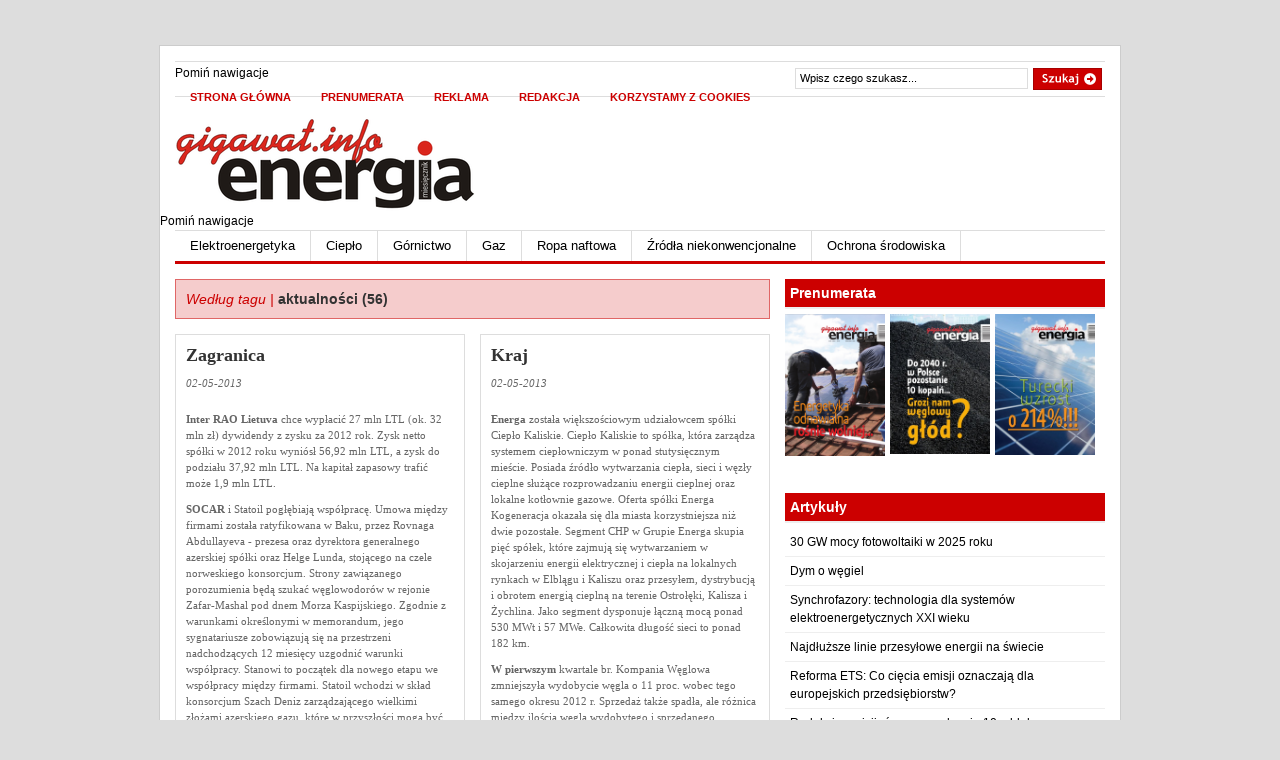

--- FILE ---
content_type: text/html; charset=UTF-8
request_url: http://gigawat.info/artykuly/tag/aktualno%C5%9Bci.html
body_size: 60552
content:
<!DOCTYPE html PUBLIC "-//W3C//DTD XHTML 1.0 Strict//EN" "http://www.w3.org/TR/xhtml1/DTD/xhtml1-strict.dtd">
<html xmlns="http://www.w3.org/1999/xhtml" lang="pl">
<!--

	This website is powered by TYPOlight webCMS :: TYPOlight is licensed under GNU/LGPL
	Copyright ©2005-2026 by Leo Feyer :: Extensions are copyright of their respective owners
	Visit the project website at http://www.typolight.org for more information

//-->
<head>
<base href="http://gigawat.info/"></base>
<title>Artykuły - "Energia Gigawat"</title>
<meta http-equiv="Content-Type" content="text/html; charset=UTF-8" />
<meta name="description" content="" />
<meta name="keywords" content="" />
<meta name="robots" content="index,follow" />
<style type="text/css" media="screen">
<!--/*--><![CDATA[/*><!--*/
/*]]>*/-->
</style>
<link rel="stylesheet" href="system/typolight.css" type="text/css" media="screen" />
<!--[if lte IE 7]><link rel="stylesheet" href="system/iefixes.css" type="text/css" media="screen" /><![endif]-->
<link rel="stylesheet" href="files/css/style.css" type="text/css" media="screen" />
<link rel="stylesheet" href="files/css/pagenavi-css.css" type="text/css" media="screen" />
<link rel="stylesheet" href="files/css/default.css" type="text/css" />
<link rel="stylesheet" href="files/css/slide.css" type="text/css" media="screen" />
	<!--[if lte IE 6]>
	<script defer type="text/javascript" src="files/js/pngfix.js"></script>
	<![endif]-->
<link rel="stylesheet" href="system/modules/newsticker/html/newsticker.css" type="text/css" media="all" />
	<script type="text/javascript" src="files/js/mootools.v1.11.js"></script>
	<script type="text/javascript" src="files/js/mootabs1.2.js"></script>
  <script type="text/javascript" src="files/js/suckerfish.js"></script>
  <script type="text/javascript" src="files/js/jquery-1.3.2.min.js"></script>
	<script type="text/javascript" src="files/js/slide.js"></script>
	<script type="text/javascript" src="plugins/swfobject/swfobject.js"></script>
	<script type="text/javascript" src="files/js/scripts.js"></script>
	<script type="text/javascript" charset="utf-8">
		window.addEvent("domready", init);
		function init() {
			myTabs = new mootabs("myTabs1");
		}			
	</script>
<script type="text/javascript" src="system/modules/newsticker/html/newsticker.js"></script>
</head>

<body>


<!-- indexer::stop -->
<div id="toppanel">
	<div id="panel">
		<div class="content clearfix">
			<div class="left">
				<h1>Dlaczego warto się zarejestrować</h1>		
				<p class="grey"><ul class="register"><li>zobaczysz pełną treść artykułów</li><li>będziesz mógł pisać komentarze</li><li>otrzymasz dostęp do dodatkowych, 
zastrzeżonych materiałów np. w PDF</li></ul>
<a class="lost-pwd" href="regulamin.html">Regulamin</a></p>
			</div>
			<div class="left">

<!-- indexer::stop -->
<div class="mod_login one_column tableless login block">

<h1>Zaloguj się</h1>

<form action="artykuly/tag/aktualno%C5%9Bci.html" method="post">
<div class="formbody">
<input type="hidden" name="FORM_SUBMIT" value="tl_login" />
<label class="grey" for="username">Login</label>
<input type="text" name="username" id="username" class="field" maxlength="64" size="23" value="" /><br />
<label class="grey" for="password">Hasło</label>
<input type="password" name="password" id="password" class="field" maxlength="64" value="" size="23" /><br />
<div class="submit_container">
<input type="submit" class="bt_login" value="Zaloguj" />
</div>
<a class="lost-pwd" href="zapomniane-haslo.html">Zapomniałeś hasła?</a>
</div>
</form>

</div>
<!-- indexer::continue -->

			</div>
			<div class="left right">			

<!-- indexer::stop -->
<div class="mod_registration tableform block">

<h1>Jestem nowym użytkownikiem</h1>

<form id="myform" action="artykuly/tag/aktualno%C5%9Bci.html" method="post" enctype="application/x-www-form-urlencoded">
<div class="formbody">
<input type="hidden" name="FORM_SUBMIT" value="tl_registration" />
  <tr class="row_0 row_first even">
    <td class="col_0 col_first"><label for="ctrl_username">Login</label><span class="mandatory">*</span></td>
    <td class="col_1 col_last"><input type="text" name="username" id="ctrl_username" class="text" value="" maxlength="64" /></td>
  </tr>
  <tr class="row_1 odd">
    <td class="col_0 col_first"><label for="ctrl_email">Adres e-mail</label><span class="mandatory">*</span></td>
    <td class="col_1 col_last"><input type="text" name="email" id="ctrl_email" class="text" value="" maxlength="255" /></td>
  </tr>
  <tr class="row_2 even">
    <td class="col_0 col_first"><label for="ctrl_password">Hasło</label><span class="mandatory">*</span></td>
    <td class="col_1 col_last"><input type="password" name="password" id="ctrl_password" class="text password" value="" /></td>
  </tr>
  <tr class="row_3 odd">
    <td class="col_0 col_first"><label for="ctrl_password_confirm" class="confirm">Powtórz hasło</label><span class="mandatory">*</span></td>
    <td class="col_1 col_last"><input type="password" name="password_confirm" id="ctrl_password_confirm" class="text password confirm" value="" /></td>
  </tr>
  <tr class="row_4 even">
    <td class="col_0 col_first"><label for="ctrl_firstname">Imię</label><span class="mandatory">*</span></td>
    <td class="col_1 col_last"><input type="text" name="firstname" id="ctrl_firstname" class="text" value="" maxlength="255" /></td>
  </tr>
  <tr class="row_5 odd">
    <td class="col_0 col_first"><label for="ctrl_lastname">Nazwisko</label><span class="mandatory">*</span></td>
    <td class="col_1 col_last"><input type="text" name="lastname" id="ctrl_lastname" class="text" value="" maxlength="255" /></td>
  </tr>
<div class="submit_container"><input type="submit" class="bt_register" value="Rejestracja" /></div>
</div>
</form>

</div>
<!-- indexer::continue -->

			</div>
		</div>
	</div> 
		<div class="tab">
		<ul class="login">
	    	<li class="left">&nbsp;</li>
			<li id="toggle">
				<a id="open" class="open" href="#">Zaloguj się</a>
				<a id="close" style="display: none;" class="close" href="#">Zamknij</a>			
			</li>
	    	<li class="right">&nbsp;</li>
		</ul> 
	</div> <!-- / top -->
	
</div>
<!-- indexer::continue -->
	
<div id="page">

<div id="nav"> <!-- START TOP NAVIGATION BAR -->
	
		<div id="nav-left">
      
<!-- indexer::stop -->
<div class="mod_customnav">

<a href="artykuly/tag/aktualno%C5%9Bci.html#skipNavigation2" class="invisible">Pomiń nawigacje</a>

<ul id="nav1">
<li class="page_item first"><a href="index.html" title="Czasopismo" class="first" onclick="this.blur();">Strona Główna</a></li>
<li class="page_item "><a href="prenumerata.html" title="Prenumerata" onclick="this.blur();">Prenumerata</a></li>
<li class="page_item "><a href="reklama.html" title="Reklama" onclick="this.blur();">Reklama</a></li>
<li class="page_item "><a href="redakcja.html" title="Redakcja" onclick="this.blur();">Redakcja</a></li>
<li class="page_item last"><a href="korzystamy-z-cookies.html" title="Korzystamy z cookies" class="last" onclick="this.blur();">Korzystamy z cookies</a></li>
</ul>
 
<a name="skipNavigation2" id="skipNavigation2" class="invisible">&nbsp;</a>

</div>
<!-- indexer::continue -->

		</div><!--/nav-left -->

		<div id="nav-right">		
		
			<form method="get" id="searchform" action="wyniki-wyszukiwania.html">
				
				<div id="search">
					<input type="text" value="Wpisz czego szukasz..." onclick="this.value='';" name="keywords" id="s" />
					<input name="" type="image" src="files/images/search.gif" value="Szukaj" class="btn" />
				</div><!--/search -->
				
			</form>
		
		</div><!--/nav-right -->
		
	</div><!--/nav-->
	
	<div class="fix"></div>
	
	<div id="header"><!-- START LOGO LEVEL WITH RSS FEED -->
		
    
<h1><a href="http://gigawat.info/" title="GIGAWAT"><img src="files/images/logo.png" alt="GIGAWAT" /></a></h1>
<div id="topbanner">
<!-- indexer::stop -->
<div class="mod_Banner">

<!--
Array
(
    [0] => Array
        (
            [banner_key] => bid=
            [banner_id] => 0
            [banner_name] => 
            [banner_url] => 
            [banner_target] =>  onclick="this.blur();"
            [banner_comment] => 
            [src] => 
            [alt] => 
            [banner_pic] => 1
        )

)
-->
    <div class="banner_image">
        <img src="" title="" alt="" />    </div>
    <div class="banner_name"></div>
</div>
<!-- indexer::continue -->

</div>		
	</div><!--/header -->
    
    	
	
	<div id="suckerfish"><!-- START CATEGORY NAVIGATION (SUCKERFISH CSS) -->
    
<!-- indexer::stop -->
<div class="mod_customnav">

<a href="artykuly/tag/aktualno%C5%9Bci.html#skipNavigation3" class="invisible">Pomiń nawigacje</a>

<ul id="nav2">
<li class="cat-item first"><a href="/artykuly/tag/Elektroenergetyka.html" title="Elektroenergetyka" class="first" onclick="this.blur();">Elektroenergetyka</a></li>
<li class="cat-item "><a href="/artykuly/tag/Ciep%C5%82o.html" title="Ciepło" onclick="this.blur();">Ciepło</a></li>
<li class="cat-item "><a href="/artykuly/tag/G%C3%B3rnictwo.html" title="Górnictwo" onclick="this.blur();">Górnictwo</a></li>
<li class="cat-item "><a href="/artykuly/tag/Gaz.html" title="Gaz" onclick="this.blur();">Gaz</a></li>
<li class="cat-item "><a href="/artykuly/tag/Ropa+naftowa.html" title="Ropa naftowa" onclick="this.blur();">Ropa naftowa</a></li>
<li class="cat-item "><a href="/artykuly/tag/%C5%B9r%C3%B3d%C5%82a+niekonwencjonalne.html" title="Źródła niekonwencjonalne" onclick="this.blur();">Źródła niekonwencjonalne</a></li>
<li class="cat-item last"><a href="/artykuly/tag/Ochrona+%C5%9Brodowiska.html" title="Ochrona środowiska" class="last" onclick="this.blur();">Ochrona środowiska</a></li>
</ul>
 
<a name="skipNavigation3" id="skipNavigation3" class="invisible">&nbsp;</a>

</div>
<!-- indexer::continue -->

	</div><!--/nav2-->
	
    <div id="columns"><!-- START MAIN CONTENT COLUMNS -->
		<div class="col1">
    
<div class="mod_article"  id="artykuly-numer">

<!-- indexer::stop -->
<div class="mod_newsarchive block">

<div id="archivebox">
<h3>
  <em>Według tagu |</em> aktualności (56)</h3>
</div>

<h1></h1>

<div class="post first even">
<div class="box-post-content">
<h2><a href="artykul/items/zagranica.1226.html" title="Czytaj cały artykuł">Zagranica</a></h2>
<p><em>02-05-2013</em></p>
<p>
<p class="MsoPlainText"><strong>Inter RAO Lietuva</strong>&nbsp;chce wypłacić 27 mln LTL (ok. 32 mln zł) dywidendy z zysku za 2012 rok. Zysk netto spółki w 2012 roku wyniósł 56,92 mln LTL, a zysk do podziału 37,92 mln LTL. Na kapitał zapasowy trafić może 1,9 mln LTL.</p>
<p class="MsoPlainText"><strong>SOCAR&nbsp;</strong>i Statoil pogłębiają współpracę. Umowa między firmami została ratyfikowana w Baku, przez Rovnaga Abdullayeva - prezesa oraz dyrektora generalnego azerskiej spółki oraz Helge Lunda, stojącego na czele norweskiego konsorcjum. Strony zawiązanego porozumienia będą szukać węglowodorów w rejonie Zafar-Mashal pod dnem Morza Kaspijskiego. Zgodnie z warunkami określonymi w memorandum, jego sygnatariusze zobowiązują się na przestrzeni nadchodzących 12 miesięcy uzgodnić warunki współpracy. Stanowi to początek dla nowego etapu we współpracy między firmami. Statoil wchodzi w skład konsorcjum Szach Deniz zarządzającego wielkimi złożami azerskiego gazu, które w przyszłości mogą być transportowane do Europy za pomocą Korytarza Południowego.</p>
<p class="MsoPlainText"><strong>Nerijus Udrénas</strong>, doradca prezydent Litwy Dalii Grybauskaite, zwrócił uwagę na brak klarowności sektora gazowego w jego kraju oraz w innych państwach z rejonu Morza Bałtyckiego. Przez to ciężko ustalić czy Wilno rzeczywiście musi płacić za rosyjski gaz zdaniem Litwinów najwięcej w Europie. Udrenas zaznaczył, że w zachodniej Europie stawki są jawne, w przeciwieństwie do tajnych taryf dla krajów bałtyckich. Udrénas jest przekonany, że stawki w regionie bałtyckim są tajne ponieważ znacząco różnią się w zależności od kraju. Wyraził rozczarowanie faktem, że Litwa płaci obecnie o 10-15 procent więcej niż pozostałe państwa. Posłużył się przykładem Łotwy, która otrzymuje gaz bezpośrednio z magazynu gazu zlokalizowanego w Inchukalns. Tymczasem Litwa płaci więcej, bo na cenę odbieranego przez nią surowca składa się także koszt tranzytu przez Białoruś. Na sprawę zwracał wcześniej uwagę litewski premier Algirdas Butkevičius. Z danych ze stycznia bieżącego roku wynika, że Wilno płaci 362 euro za 1000 metrów sześciennych surowca czyli mniej niż Polska.</p>
</p></div>
<p><span class="continue"><a href="artykul/items/zagranica.1226.html" title="Czytaj cały artykuł">Więcej...</a></span></p>
<h3 class="posted">
  <a href="artykuly.html?month=201305">05/2013</a>
  <span class="comments"><a href="artykul/items/zagranica.1226.html#respond">Komentarze (0)</a></span>
</h3>
</div>

<div class="post odd">
<div class="box-post-content">
<h2><a href="artykul/items/kraj.1225.html" title="Czytaj cały artykuł">Kraj</a></h2>
<p><em>02-05-2013</em></p>
<p>
<p class="MsoPlainText"><strong>Energa&nbsp;</strong>została większościowym udziałowcem spółki Ciepło Kaliskie. Ciepło Kaliskie to spółka, która zarządza systemem ciepłowniczym w ponad stutysięcznym mieście. Posiada źródło wytwarzania ciepła, sieci i węzły cieplne służące rozprowadzaniu energii cieplnej oraz lokalne kotłownie gazowe. Oferta spółki Energa Kogeneracja okazała się dla miasta korzystniejsza niż dwie pozostałe. Segment CHP w Grupie Energa skupia pięć spółek, które zajmują się wytwarzaniem w skojarzeniu energii elektrycznej i ciepła na lokalnych rynkach w Elblągu i Kaliszu oraz przesyłem, dystrybucją i obrotem energią cieplną na terenie Ostrołęki, Kalisza i Żychlina. Jako segment dysponuje łączną mocą ponad 530 MWt i 57 MWe. Całkowita długość sieci to ponad 182 km.</p>
<p class="MsoPlainText"><strong>W pierwszym</strong>&nbsp;kwartale br. Kompania Węglowa zmniejszyła wydobycie węgla o 11 proc. wobec tego samego okresu 2012 r. Sprzedaż także spadła, ale różnica między ilością węgla wydobytego i sprzedanego zmniejszyła się prawie trzykrotnie. Zwały węgla rosły wolniej. Spadek sprzedaży o 200 tys. ton nastąpił mimo dokuczliwej zimy. Więcej węgla niż przed rokiem trafiło na eksport. Na zwały trafiło ok. 0,5 mln ton węgla, wobec 1,4 mln ton rok wcześniej. W tym roku Kompania zakłada zmniejszenie rocznego wydobycia o niespełna 3 mln ton (z 39,3 do ok. 36,5 mln ton) oraz zwiększenie eksportu węgla o połowę (z 6 do 9 mln ton w ciągu roku). Zmniejszy się też zatrudnienie (o ok. 3,5 tys. osób), ponieważ ilość odejść na emerytury będzie wyższa od ilości nowych pracowników.-</p>
</p></div>
<p><span class="continue"><a href="artykul/items/kraj.1225.html" title="Czytaj cały artykuł">Więcej...</a></span></p>
<h3 class="posted">
  <a href="artykuly.html?month=201305">05/2013</a>
  <span class="comments"><a href="artykul/items/kraj.1225.html#respond">Komentarze (0)</a></span>
</h3>
</div>
  <div class="hl-full"></div> <div style="clear:both;"></div> 

<div class="post even">
<div class="box-post-content">
<h2><a href="artykul/items/kraj.1208.html" title="Czytaj cały artykuł">Kraj</a></h2>
<p><em>14-03-2013</em></p>
<p>&nbsp;</p>
<p>Tauron nie wyklucza dokonania odpisów wartości aktywów wytwórczych, jeśli ceny energii będą znacząco spadać - poinformował Krzysztof Zawadzki, wiceprezes Tauronu. "Przy cenach, które były na koniec grudnia nie widzieliśmy potrzeby tworzenia. Jeśli w ciągu roku ceny będą znacząco spadać, to może pojawić się ryzyko konieczności utworzenia takich rezerw" - powiedział. Dodał, że testy na utratę wartości są przeprowadzane raz na pół roku.</p>
<p>&nbsp;PGE w wynikach za 2012 rok odpisała wartość Elektrowni Dolna Odra na kwotę 1,5 mld zł w związku ze spadkiem cen energii. Wiceprezes PGE Wojciech Ostrowski nie wykluczył, że Grupa może dokonywać odpisów na innych aktywach wytwórczych, jeśli ceny będą się utrzymywać na podobnym poziomie.</p>
<p>&nbsp;</p>
<p>Analitycy Biura Maklerskiego Espirito Santo Investment Bank (BESI) przygotowali raport na temat aktualnej sytuacji koncernów energetycznych w Europie Środkowej i Wschodniej (CEE). W raporcie podnieśli oni rekomendacje dla PGE i CEZ-u, a obniżyli dla Taurona i Enei. Rekomendacja dla ZE PAK została utrzymana na niezmienionym poziomie.</p>
<p>Analitycy podnieśli rekomendację dla CEZ do "Kupuj" ze "Sprzedaj" z ceną docelową w wysokości 745 CZK (25-procentowy potencjał wzrostowy). Zwracają oni uwagę, że CEZ jest notowany na poziomie 8,3-krotność stosunku ceny do zysku w 2013 roku i 6,1-krotność EV do EBITDA.&nbsp;</p>
<p>&nbsp;</p></div>
<p><span class="continue"><a href="artykul/items/kraj.1208.html" title="Czytaj cały artykuł">Więcej...</a></span></p>
<h3 class="posted">
  <a href="artykuly.html?month=201303">03/2013</a>
  <span class="comments"><a href="artykul/items/kraj.1208.html#respond">Komentarze (0)</a></span>
</h3>
</div>

<div class="post last odd">
<div class="box-post-content">
<h2><a href="artykul/items/zagranica.1207.html" title="Czytaj cały artykuł">Zagranica</a></h2>
<p><em>14-03-2013</em></p>
<p>&nbsp;</p>
<p>Jorma Ollila, który jest szefem Shella, przestrzega Europę przed niewykorzystaniem gazu łupkowego jako kluczowego czynnika rozwoju gospodarczego kontynentu. Ollila jest Finem z pochodzenia i jeszcze do zeszłego roku kierował Nokią, a od 2006 roku przewodniczył radzie nadzorczej Shella. Fin zarzuca Europejczykom, że nie inwestują w wydobycie gazu łupkowego, przez co Stary Kontynent traci na swej konkurencyjności i przegra batalię gospodarczą z krajami inwestującymi w gaz łupkowy. Gaz łupkowy zdaniem Ollili dał USA przewagę konkurencyjną, ponieważ jest on tani, co skutkuje niskimi cenami energii elektrycznej oraz kosztami produkcji. Shell w gazie z łupków widzi przez najbliższe 40 lat kluczowe źródło energii. Dlatego zainwestował miliardy w Chinach oraz podpisał kontrakt z Ukrainą wart 10 mld dolarów na poszukiwanie gazu łupkowego na terenie tego państwa. Koncern jednak ma apetyt na inwestycje w pewniejszych politycznie krajach, tj. na obszarze Unii Europejskiej. Ollila nie może zrozumieć stanowiska Francji, która ma największe w Europie złoża gazu łupkowego szacowane na 5,1 bln m3, a zakazała jego wydobycia.</p>
<p>&nbsp;</p>
<p>Eni sprzeda za 4,2 mld dol. chińskiej firmie CNPC 20 proc. udziałów w podmorskich złożach gazu w Mozambiku. Włosi będą też eksploatować złoża gazu łupkowego w Chinach. Oprócz pieniędzy, dzięki transakcji Włosi podzielą się z Chińczykami kosztami eksploatacji złoża szacowanymi na 50 mld dol. Dzięki transakcji, potrzebujące coraz więcej gazu Chiny uzyskały dostęp do jednych z największych na świecie nie eksploatowanych jeszcze złóż gazu. Może stanowić to początek konkurencji o azjatycki rynek gazu pomiędzy dostawcami LNG ze wschodniej Afryki i Australii.</p>
<p>&nbsp;</p></div>
<p><span class="continue"><a href="artykul/items/zagranica.1207.html" title="Czytaj cały artykuł">Więcej...</a></span></p>
<h3 class="posted">
  <a href="artykuly.html?month=201303">03/2013</a>
  <span class="comments"><a href="artykul/items/zagranica.1207.html#respond">Komentarze (0)</a></span>
</h3>
</div>
  <div class="hl-full"></div> <div style="clear:both;"></div> 

<!-- indexer::stop -->
<div class="more_entries">

<div class="wp-pagenavi">

<span class="pages">Stron 1 z 14</span>
<ul>
  <li><span class="current">1</span></li>
  <li><a href="http://gigawat.info/artykuly/tag/aktualno%C5%9Bci.html?page=2" class="link" title="Idź do strony 2">2</a></li>
  <li><a href="http://gigawat.info/artykuly/tag/aktualno%C5%9Bci.html?page=3" class="link" title="Idź do strony 3">3</a></li>
  <li><a href="http://gigawat.info/artykuly/tag/aktualno%C5%9Bci.html?page=4" class="link" title="Idź do strony 4">4</a></li>
  <li><a href="http://gigawat.info/artykuly/tag/aktualno%C5%9Bci.html?page=5" class="link" title="Idź do strony 5">5</a></li>
  <li><a href="http://gigawat.info/artykuly/tag/aktualno%C5%9Bci.html?page=6" class="link" title="Idź do strony 6">6</a></li>
  <li><a href="http://gigawat.info/artykuly/tag/aktualno%C5%9Bci.html?page=7" class="link" title="Idź do strony 7">7</a></li></ul> 
  <a href="artykuly/tag/aktualno%C5%9Bci.html?page=2" class="next" title="Idź do strony 2">Następne</a>
  <a href="artykuly/tag/aktualno%C5%9Bci.html?page=14" class="last" title="Idź do strony 14">Ostatnie »</a>

</div>

</div>
<!-- indexer::continue -->

</div>

<!-- indexer::continue -->

</div>
</div><!--/col1-->

<div class="col2">
  
<!-- indexer::stop -->
<div class="mod_newslist widget block" id="prenumerata">

<div class="prenumerata_lista  first even">

<div class="ce_text">
<div class="image_container">
<a href="prenumerata.html" title="05-06/2019" rel="lightbox"><img src="files/zdjecia/Okladki/eg-2019-05-06.png" width="100" alt="05-06/2019" /></a> 
</div>
</div>

</div>

<div class="prenumerata_lista  odd">

<div class="ce_text">
<div class="image_container">
<a href="prenumerata.html" title="07-08/2018" rel="lightbox"><img src="files/zdjecia/Okladki/eg-2018-07-08.jpg" width="100" alt="07-08/2018" /></a> 
</div>
</div>

</div>

<div class="prenumerata_lista  last even">

<div class="ce_text">
<div class="image_container">
<a href="prenumerata.html" title="04/2018" rel="lightbox"><img src="files/zdjecia/Okladki/eg-2018-04.jpg" width="100" alt="04/2018" /></a> 
</div>
</div>

</div>

</div>
<!-- indexer::continue -->
<!-- indexer::stop -->
<div class="mod_Banner">

<!--
Array
(
    [0] => Array
        (
            [banner_key] => bid=
            [banner_id] => 0
            [banner_name] => 
            [banner_url] => 
            [banner_target] =>  onclick="this.blur();"
            [banner_comment] => 
            [src] => 
            [alt] => 
            [banner_pic] => 1
        )

)
-->
    <div class="banner_image">
        <img src="" title="" alt="" />    </div>
    <div class="banner_name"></div>
</div>
<!-- indexer::continue -->

<div class="mod_newsticker widget">

<h2 class="hl" style="font-size: 14px;">Artykuły</h2>

<!-- indexer::stop -->
<div class="ticker vertical" style="height: 320px">
	<ul class="ticker" id="ticker_44" style="width: 320px">
	  

<li>
<a href="artykul/items/id-30-gw-mocy-fotowoltaiki-w-2025-roku.html" title="Czytaj cały artykuł">30 GW mocy fotowoltaiki w 2025 roku</a> 
</li>

<li>
<a href="artykul/items/dym-o-wegiel.html" title="Czytaj cały artykuł">Dym o węgiel</a> 
</li>

<li>
<a href="artykul/items/synchrofazory-technologia-dla-systemow-elektroenergetycznych-xxi-wieku.html" title="Czytaj cały artykuł">Synchrofazory: technologia dla systemów elektroenergetycznych XXI wieku</a> 
</li>

<li>
<a href="artykul/items/najdluzsze-linie-przesylowe-energii-na-swiecie.html" title="Czytaj cały artykuł">Najdłuższe linie przesyłowe energii na świecie</a> 
</li>

<li>
<a href="artykul/items/reforma-ets-co-ciecia-emisji-oznaczaja-dla-europejskich-przedsiebiorstw.html" title="Czytaj cały artykuł">Reforma ETS: Co cięcia emisji oznaczają dla europejskich przedsiębiorstw?</a> 
</li>

<li>
<a href="artykul/items/redukcja-emisji-rowna-zasadzeniu-10-mld-drzew.2070.html" title="Czytaj cały artykuł">Redukcja emisji równa zasadzeniu 10 mld drzew</a> 
</li>

<li>
<a href="artykul/items/kociol-nowej-stacji-rozruchowej-przyplynal.html" title="Czytaj cały artykuł">Kocioł nowej stacji rozruchowej przypłynął</a> 
</li>

<li>
<a href="artykul/items/sciezki-rozwoju-transportu-pasazerskiego-w-polsce.html" title="Czytaj cały artykuł">Ścieżki rozwoju transportu pasażerskiego w Polsce</a> 
</li>

<li>
<a href="artykul/items/kotlownia-szczytowo-rezerwowa-w-siechnicach.html" title="Czytaj cały artykuł">Kotłownia szczytowo-rezerwowa w Siechnicach</a> 
</li>

<li>
<a href="artykul/items/wyzwania-i-bariery-dekarbonizacji-w-polskim-przemysle.html" title="Czytaj cały artykuł">Wyzwania i bariery dekarbonizacji w polskim przemyśle</a> 
</li>

<li>
<a href="artykul/items/giganty-hydroenergetyki.html" title="Czytaj cały artykuł">Giganty hydroenergetyki</a> 
</li>

<li>
<a href="artykul/items/sankcje-na-lpg.html" title="Czytaj cały artykuł">Sankcje na LPG</a> 
</li>

<li>
<a href="artykul/items/redukcja-emisji-rowna-zasadzeniu-10-mld-drzew.html" title="Czytaj cały artykuł">Redukcja emisji równa zasadzeniu 10 mld drzew</a> 
</li>

<li>
<a href="artykul/items/w-poszukiwaniu-wyzszych-sprawnosci.html" title="Czytaj cały artykuł">W poszukiwaniu wyższych sprawności</a> 
</li>

<li>
<a href="artykul/items/niskoemisyjna-elektrocieplownia-w-zgierzu.html" title="Czytaj cały artykuł">Niskoemisyjna elektrociepłownia w Zgierzu</a> 
</li>

<li>
<a href="artykul/items/pierwsza-elektrownia-jadrowa-na-pomorzu.html" title="Czytaj cały artykuł">Pierwsza elektrownia jądrowa na Pomorzu</a> 
</li>

<li>
<a href="artykul/items/transformacja-cieplownictwa.html" title="Czytaj cały artykuł">Transformacja ciepłownictwa</a> 
</li>

<li>
<a href="artykul/items/kto-dostarczy-plywajace-terminale-do-gdanska.html" title="Czytaj cały artykuł">Kto dostarczy pływające terminale do Gdańska?</a> 
</li>

<li>
<a href="artykul/items/polskie-inwestycje-w-niemczech.html" title="Czytaj cały artykuł">Polskie inwestycje w Niemczech</a> 
</li>

<li>
<a href="artykul/items/w-krakowie-postoj-mokrego-odsiarczania-spalin.html" title="Czytaj cały artykuł">W Krakowie… Postój Mokrego Odsiarczania Spalin</a> 
</li>

<li>
<a href="artykul/items/dziela-sie-cieplem.html" title="Czytaj cały artykuł">Dzielą się ciepłem...</a> 
</li>

<li>
<a href="artykul/items/elektrocieplownia-dzwiga-kulture.html" title="Czytaj cały artykuł">Elektrociepłownia dźwiga kulturę</a> 
</li>

<li>
<a href="artykul/items/miejska-neutralnosc-klimatyczna.html" title="Czytaj cały artykuł">Miejska neutralność klimatyczna</a> 
</li>

<li>
<a href="artykul/items/gazociag-gustorzyn-wronow-gotowy.html" title="Czytaj cały artykuł">Gazociąg Gustorzyn – Wronów gotowy</a> 
</li>

<li>
<a href="artykul/items/tauron-skontrolowal-fotowoltaike.html" title="Czytaj cały artykuł">TAURON skontrolował fotowoltaikę</a> 
</li>

<li>
<a href="artykul/items/czescy-i-niemieccy-ekolodzy-oraz-zytawa-skarza-kopalnia-turow-konsekwentnie.html" title="Czytaj cały artykuł">Czescy i niemieccy ekolodzy oraz Żytawa skarżą: Kopalnia Turów konsekwentnie…</a> 
</li>

<li>
<a href="artykul/items/czy-porozumienie-paryskie-doprowadzi-do-dekarbonizacji-globalnej-gospodarki.html" title="Czytaj cały artykuł">Czy Porozumienie paryskie doprowadzi do dekarbonizacji globalnej gospodarki?</a> 
</li>

<li>
<a href="artykul/items/dobiega-konca-budowa-nowego-zrodla-w-elektrocieplowni-w-kielcach.html" title="Czytaj cały artykuł">Dobiega końca budowa nowego źródła w Elektrociepłowni w Kielcach</a> 
</li>

<li>
<a href="artykul/items/roboty-w-przemysle-zamiast-inspektorow-jakosci.html" title="Czytaj cały artykuł">Roboty w przemyśle zamiast … inspektorów jakości</a> 
</li>

<li>
<a href="artykul/items/postepy-rozwoju-elektrowni-pompowo-szczytowych-na-swiecie.html" title="Czytaj cały artykuł">Postępy rozwoju elektrowni pompowo-szczytowych na świecie</a> 
</li>

<li>
<a href="artykul/items/koszty-cyberatakow-i-dzialan-hakerskich-wystrzelily-klienci-zaplaca.html" title="Czytaj cały artykuł">Koszty cyberataków i działań hakerskich wystrzeliły… Klienci zapłacą</a> 
</li>

<li>
<a href="artykul/items/technologie-dla-przemyslu-nuklearnego.html" title="Czytaj cały artykuł">Technologie dla przemysłu nuklearnego</a> 
</li>

<li>
<a href="artykul/items/poparcie-dla-budowy-elektrowni-jadrowej.html" title="Czytaj cały artykuł">Poparcie dla budowy elektrowni jądrowej</a> 
</li>

<li>
<a href="artykul/items/najnowoczesniejsza-turbina-w-naszym-regionie.html" title="Czytaj cały artykuł">Najnowocześniejsza turbina w naszym regionie</a> 
</li>

<li>
<a href="artykul/items/ekoen-otworzyl-najnowoczesniejszy-w-polsce-hub-ladowania-pojazdow-elektrycznych-o-mocy-15-mw.html" title="Czytaj cały artykuł">Ekoen otworzył najnowocześniejszy w Polsce HUB ładowania pojazdów elektrycznych o mocy 1,5 MW.</a> 
</li>

<li>
<a href="artykul/items/biezaca-sytuacja-i-prognozy-na-przyszlosc-polskiego-rynku-produkcji-pojazdow-elektrycznych.html" title="Czytaj cały artykuł">Bieżąca sytuacja i prognozy na przyszłość polskiego rynku produkcji pojazdów elektrycznych</a> 
</li>

<li>
<a href="artykul/items/cele-srodowiskowe-i-finansowanie-inicjatyw-proekologicznych-w-firmach.html" title="Czytaj cały artykuł">Cele środowiskowe i finansowanie inicjatyw proekologicznych w firmach</a> 
</li>

<li>
<a href="artykul/items/nowe-przepisy-dla-polskich-firm-beda-musialy-stawic-czola-hakerom.html" title="Czytaj cały artykuł">Nowe przepisy dla polskich firm. Będą musiały stawić czoła hakerom</a> 
</li>

<li>
<a href="artykul/items/przewazajaca-wiekszosc-polakow-uwaza-ze-bezpieczenstwo-jest-najwazniejsza-cecha-instalacji-fotowoltaicznej.html" title="Czytaj cały artykuł">Przeważająca większość Polaków uważa, że bezpieczeństwo jest najważniejszą cechą instalacji fotowoltaicznej</a> 
</li>

<li>
<a href="artykul/items/budowa-w-rybniku.html" title="Czytaj cały artykuł">Budowa w Rybniku</a> 
</li>

<li>
<a href="artykul/items/taryfy-na-prad-mocno-w-gore-o-ile-zdrozal-wegiel-dla-energetyki.html" title="Czytaj cały artykuł">Taryfy na prąd mocno w górę. O ile zdrożał węgiel dla energetyki?</a> 
</li>

<li>
<a href="artykul/items/stoen-operator-konsekwentnie-inwestuje-w-rozwoj-sieci-elektroenergetycznej.html" title="Czytaj cały artykuł">Stoen Operator konsekwentnie inwestuje w rozwój sieci elektroenergetycznej</a> 
</li>

<li>
<a href="artykul/items/id-195-mln-euro-na-wodor.html" title="Czytaj cały artykuł">195 mln EURO na wodór</a> 
</li>

<li>
<a href="artykul/items/w-kleszczowie-powstanie-farma-fotowoltaiczna-o-mocy-50-mw.html" title="Czytaj cały artykuł">W Kleszczowie powstanie farma fotowoltaiczna o mocy 50 MW</a> 
</li>

<li>
<a href="artykul/items/przebuduja-gazociag-goleniow---police.html" title="Czytaj cały artykuł">Przebudują gazociąg Goleniów - Police</a> 
</li>

<li>
<a href="artykul/items/wychwyca-100-emisji-co2.html" title="Czytaj cały artykuł">Wychwycą 100% emisji CO2</a> 
</li>

<li>
<a href="artykul/items/blizej-plywajacego-terminalu-lng.2030.html" title="Czytaj cały artykuł">Bliżej pływającego terminalu LNG?</a> 
</li>

<li>
<a href="artykul/items/sytuacja-energetyczna-w-polsce.html" title="Czytaj cały artykuł">Sytuacja energetyczna w Polsce</a> 
</li>

<li>
<a href="artykul/items/id-70-lat-elektrowni-szczytowo-pompowej-dychow.html" title="Czytaj cały artykuł">70 lat Elektrowni Szczytowo-Pompowej Dychów</a> 
</li>

<li>
<a href="artykul/items/kazachstan---nowe-podatki-pod-plaszczykiem-ochrony-cen-energii.2021.html" title="Czytaj cały artykuł">Kazachstan - Nowe podatki pod płaszczykiem ochrony cen energii</a> 
</li>

<li>
<a href="artykul/items/elektrownia-rybnik-jesli-stana-to-rusza.html" title="Czytaj cały artykuł">Elektrownia Rybnik: Jeśli staną – to ruszą</a> 
</li>

<li>
<a href="artykul/items/komentarz-ptez-do-art-61-ustawy-o-szczegolnych-rozwiazaniach-w-zakresie-niektorych-zrodel-ciepla-w-zwiazku-z-sytuacja-na-rynku-p.html" title="Czytaj cały artykuł">Komentarz PTEZ do art. 61 ustawy o szczególnych rozwiązaniach w zakresie niektórych źródeł ciepła w związku z sytuacją na rynku paliw</a> 
</li>

<li>
<a href="artykul/items/spor-turcji-z-grecja-i-cyprem-o-zloza-weglowodorow-na-morzu-srodziemnym.html" title="Czytaj cały artykuł">Spór Turcji z Grecją i Cyprem o złoża węglowodorów na Morzu Śródziemnym</a> 
</li>

<li>
<a href="artykul/items/polskie-firmy-nie-sa-gotowe-na-blackout.html" title="Czytaj cały artykuł">Polskie firmy nie są gotowe na blackout</a> 
</li>

<li>
<a href="artykul/items/oszczedzanie-energii-juz-nie-wybor-a-koniecznosc.html" title="Czytaj cały artykuł">Oszczędzanie energii – już nie wybór, a konieczność</a> 
</li>

<li>
<a href="artykul/items/czy-sytuacja-energetyczna-w-polsce-i-na-swiecie-powinna-wplynac-na-odroczenie-realizacji-celow-ekologicznych.html" title="Czytaj cały artykuł">Czy sytuacja energetyczna w Polsce i na świecie powinna wpłynąć na odroczenie realizacji celów ekologicznych?</a> 
</li>

<li>
<a href="artykul/items/net-billing-w-fotowoltaice.html" title="Czytaj cały artykuł">Net-billing w fotowoltaice</a> 
</li>

<li>
<a href="artykul/items/o-przyszlosci-regionow-gorniczych-na-trojstyku-granic.html" title="Czytaj cały artykuł">O przyszłości regionów górniczych na Trójstyku granic</a> 
</li>

<li>
<a href="artykul/items/polska-elektrownia-jadrowa-rozmowy-z-samorzadem-o-inwestycjach-w-infrastrukture.html" title="Czytaj cały artykuł">Polska Elektrownia Jądrowa: Rozmowy z samorządem  o inwestycjach w infrastrukturę</a> 
</li>

<li>
<a href="artykul/items/rozbudowa-terminalu-lng.html" title="Czytaj cały artykuł">Rozbudowa terminalu LNG</a> 
</li>

<li>
<a href="artykul/items/baltic-pipe-skonczony.html" title="Czytaj cały artykuł">Baltic Pipe skończony</a> 
</li>

<li>
<a href="artykul/items/nowy-plaszcz-dla-drugiego-komina.html" title="Czytaj cały artykuł">Nowy płaszcz dla drugiego komina</a> 
</li>

<li>
<a href="artykul/items/miks-energetyczny-w-polsce.html" title="Czytaj cały artykuł">Miks energetyczny w Polsce</a> 
</li>

<li>
<a href="artykul/items/mechanizmy-ksztaltowania-cen-energii.html" title="Czytaj cały artykuł">Mechanizmy kształtowania cen energii</a> 
</li>

<li>
<a href="artykul/items/polskie-elektrownie-jadrowe-buduja-poparcie-na-pomorzu.html" title="Czytaj cały artykuł">Polskie Elektrownie Jądrowe budują poparcie na Pomorzu</a> 
</li>

<li>
<a href="artykul/items/interkonektor-polska-slowacja-jest.html" title="Czytaj cały artykuł">Interkonektor Polska – Słowacja jest!</a> 
</li>

<li>
<a href="artykul/items/kryzys-energetyczny-w-chinach.html" title="Czytaj cały artykuł">Kryzys energetyczny w Chinach</a> 
</li>

<li>
<a href="artykul/items/polacy-zmienili-nastawienie-do-elektrowni-wiatrowych.html" title="Czytaj cały artykuł">Polacy zmienili nastawienie do elektrowni wiatrowych</a> 
</li>

<li>
<a href="artykul/items/cyberataki-w-energetyce.html" title="Czytaj cały artykuł">Cyberataki w energetyce</a> 
</li>

<li>
<a href="artykul/items/kryzys-energetyczny-a-cele-ekologiczne.html" title="Czytaj cały artykuł">Kryzys energetyczny a cele ekologiczne</a> 
</li>

<li>
<a href="artykul/items/najwieksza-gorska-elektrownia-pv-w-szwajcarii-juz-gotowa.html" title="Czytaj cały artykuł">Największa górska elektrownia PV w Szwajcarii już gotowa</a> 
</li>

<li>
<a href="artykul/items/nowa-elektrownia-wiatrowa.html" title="Czytaj cały artykuł">Nowa elektrownia wiatrowa</a> 
</li>

<li>
<a href="artykul/items/alians-energetyki-i-gornictwa-wyszedl-na-dobre.html" title="Czytaj cały artykuł">Alians energetyki i górnictwa wyszedł na dobre?</a> 
</li>

<li>
<a href="artykul/items/id-15-proc-mniej-gazu.html" title="Czytaj cały artykuł">15 proc. mniej gazu?</a> 
</li>

<li>
<a href="artykul/items/jak-fotowoltaika-pozwala-oszczedzac-samorzadom.html" title="Czytaj cały artykuł">Jak fotowoltaika pozwala oszczędzać samorządom?</a> 
</li>

<li>
<a href="artykul/items/energetyka-wiatrowa-gwarancja-niezaleznosci-polski.html" title="Czytaj cały artykuł">Energetyka wiatrowa gwarancją niezależności Polski?</a> 
</li>

<li>
<a href="artykul/items/kogeneracja-gwarantem-bezpieczenstwa-energetycznego-rozmowa-z-wojciechem-dabrowskim-prezesem-polskiego-towarzystwa-elektrocieplo.html" title="Czytaj cały artykuł">Kogeneracja gwarantem bezpieczeństwa energetycznego. Rozmowa z Wojciechem Dąbrowskim, prezesem Polskiego Towarzystwa Elektrociepłowni Zawodowych</a> 
</li>

<li>
<a href="artykul/items/lapia-wiatr-w-wielkopolsce.html" title="Czytaj cały artykuł">Łapią wiatr w Wielkopolsce</a> 
</li>

<li>
<a href="artykul/items/czy-rolnictwo-zmieni-oblicze-polskiej-energetyki.html" title="Czytaj cały artykuł">Czy rolnictwo zmieni oblicze polskiej energetyki?</a> 
</li>

<li>
<a href="artykul/items/renesans-wegla-i-reforma-eu-ets-remedium-na-kryzys.html" title="Czytaj cały artykuł">Renesans węgla i reforma EU ETS remedium na kryzys</a> 
</li>

<li>
<a href="artykul/items/id-12-nowych-farm-fotowoltaicznych.html" title="Czytaj cały artykuł">12 nowych farm fotowoltaicznych</a> 
</li>

<li>
<a href="artykul/items/inteligentne-liczniki-dla-wroclawia.html" title="Czytaj cały artykuł">Inteligentne liczniki dla Wrocławia</a> 
</li>

<li>
<a href="artykul/items/badanie-efektywnosci-produkcji-biogazu-z-odpadow-pochodzenia-rolniczego.html" title="Czytaj cały artykuł">Badanie efektywności produkcji biogazu z odpadów pochodzenia rolniczego</a> 
</li>

<li>
<a href="artykul/items/rola-lng-w-dywersyfikacja-dostaw-gazu-ziemnego-do-polski.html" title="Czytaj cały artykuł">Rola LNG w dywersyfikacja dostaw gazu ziemnego do Polski</a> 
</li>

<li>
<a href="artykul/items/pge-sfinalizowala-zakup-trzech-ladowych-farm-wiatrowych.html" title="Czytaj cały artykuł">PGE sfinalizowała zakup trzech lądowych farm wiatrowych</a> 
</li>

<li>
<a href="artykul/items/energetyka-wiatrowa-w-europie-bilans-2021-roku.html" title="Czytaj cały artykuł">Energetyka wiatrowa w Europie: bilans 2021 roku</a> 
</li>

<li>
<a href="artykul/items/elektrownia-wodna-gubin-do-modernizacji.html" title="Czytaj cały artykuł">Elektrownia Wodna Gubin do modernizacji</a> 
</li>

<li>
<a href="artykul/items/smart-factory-w-obliczu-umati.html" title="Czytaj cały artykuł">Smart factory w obliczu Umati</a> 
</li>

<li>
<a href="artykul/items/turbogeneratory-wiatrowe-inne-niz-wszystkie.html" title="Czytaj cały artykuł">Turbogeneratory wiatrowe – inne niż wszystkie</a> 
</li>

<li>
<a href="artykul/items/rekordy-chinskiej-hydroenergetyki.html" title="Czytaj cały artykuł">Rekordy chińskiej hydroenergetyki</a> 
</li>

<li>
<a href="artykul/items/id-6-slonecznych-megawatow-w-debniku.html" title="Czytaj cały artykuł">6 słonecznych megawatów w Dębniku</a> 
</li>

<li>
<a href="artykul/items/drugie-zycie-terenow-poprzemyslowych.html" title="Czytaj cały artykuł">Drugie życie terenów poprzemysłowych</a> 
</li>

<li>
<a href="artykul/items/jak-zaoszczedzic-na-oswietleniu.html" title="Czytaj cały artykuł">Jak zaoszczędzić na oświetleniu?</a> 
</li>

<li>
<a href="artykul/items/abb-zasila-najwazniejsze-magistrale-kolejowe-w-kraju.html" title="Czytaj cały artykuł">ABB zasila najważniejsze magistrale kolejowe w kraju</a> 
</li>

<li>
<a href="artykul/items/polacy-maja-swiadomosc-wplywu-na-zmniejszenie-zmian-klimatu.html" title="Czytaj cały artykuł">Polacy mają świadomość wpływu na zmniejszenie zmian klimatu</a> 
</li>

<li>
<a href="artykul/items/gazowe-swiatlo-wczoraj-i-dzis.html" title="Czytaj cały artykuł">Gazowe światło – wczoraj i dziś</a> 
</li>

<li>
<a href="artykul/items/rozwijaja-system-cieplowniczy-w-poznaniu.html" title="Czytaj cały artykuł">Rozwijają system ciepłowniczy w Poznaniu</a> 
</li>

<li>
<a href="artykul/items/magazyn-na-podkarpaciu.html" title="Czytaj cały artykuł">Magazyn na Podkarpaciu</a> 
</li>

<li>
<a href="artykul/items/co-z-przylaczeniami-do-sieci-gazowej.html" title="Czytaj cały artykuł">Co z przyłączeniami do sieci gazowej?</a> 
</li>

<li>
<a href="artykul/items/polska-chemia-w-2022-r.html" title="Czytaj cały artykuł">Polska Chemia w 2022 r.</a> 
</li>

<li>
<a href="artykul/items/port-w-ustce-moze-byc-baza-serwisowa-farm-wiatrowych-pge.html" title="Czytaj cały artykuł">Port w Ustce może być bazą serwisową farm wiatrowych PGE</a> 
</li>

<li>
<a href="artykul/items/siedem-wnioskow-pge-o-pozwolenia-dla-farm-wiatrowych-na-baltyku.html" title="Czytaj cały artykuł">Siedem wniosków PGE o pozwolenia dla farm wiatrowych na Bałtyku</a> 
</li>

<li>
<a href="artykul/items/kotlownia-gazowa-w-bydgoszczy.html" title="Czytaj cały artykuł">Kotłownia gazowa w Bydgoszczy</a> 
</li>

<li>
<a href="artykul/items/moje-cieplo---beda-dotacje-do-pomp-ciepla.html" title="Czytaj cały artykuł">„Moje Ciepło" - Będą dotacje do pomp ciepła</a> 
</li>

<li>
<a href="artykul/items/reaktory-generacji-iii-na-potrzeby-polskiej-energetyki-jadrowej.html" title="Czytaj cały artykuł">Reaktory generacji III+ na potrzeby polskiej energetyki jądrowej?</a> 
</li>

<li>
<a href="artykul/items/zielony-prad-z-certyfikatem-tuev-sued.html" title="Czytaj cały artykuł">Zielony prąd z certyfikatem TÜV SÜD</a> 
</li>

<li>
<a href="artykul/items/dwie-farmy-powstana-na-podlasiu.html" title="Czytaj cały artykuł">Dwie farmy powstaną na Podlasiu</a> 
</li>

<li>
<a href="artykul/items/blisko-konca-inwestycji-w-czosnowie.html" title="Czytaj cały artykuł">Blisko końca inwestycji w Czosnowie</a> 
</li>

<li>
<a href="artykul/items/polska-chemia-w-centrum-transformacji-ekologicznej.html" title="Czytaj cały artykuł">Polska Chemia w centrum transformacji ekologicznej</a> 
</li>

<li>
<a href="artykul/items/czym-jest-dyrektywa-mcp.html" title="Czytaj cały artykuł">Czym jest dyrektywa MCP?</a> 
</li>

<li>
<a href="artykul/items/rosna-wydatki-gospodarstw-na-zakup-wegla.html" title="Czytaj cały artykuł">Rosną wydatki gospodarstw na zakup węgla…</a> 
</li>

<li>
<a href="artykul/items/team-korea-dla-polski.html" title="Czytaj cały artykuł">Team Korea  dla Polski</a> 
</li>

<li>
<a href="artykul/items/czy-braknie-paliw-silnikowych.html" title="Czytaj cały artykuł">Czy braknie paliw silnikowych?</a> 
</li>

<li>
<a href="artykul/items/akumulatory-i-ogniwa-paliwowe-nowe-zasobniki-energii-elektrycznej.html" title="Czytaj cały artykuł">Akumulatory i ogniwa paliwowe. Nowe zasobniki energii elektrycznej?</a> 
</li>

<li>
<a href="artykul/items/grecja-farma-wiatrowa-o-mocy-45-mw.html" title="Czytaj cały artykuł">Grecja: Farma wiatrowa o mocy 45 MW</a> 
</li>

<li>
<a href="artykul/items/horrendalne-ceny-gazu-ue-sama-sobie-winna.1963.html" title="Czytaj cały artykuł">Horrendalne ceny gazu. UE sama sobie winna?</a> 
</li>

<li>
<a href="artykul/items/rosja-indie-i-chiny-przygotowuja-sie-do-wejscia-do-afganistanu.html" title="Czytaj cały artykuł">Rosja, Indie i Chiny przygotowują się do wejścia do Afganistanu</a> 
</li>

<li>
<a href="artykul/items/decentralizacja-czy-klasyka-ukladow-sterowania-w-aspekcie-parku-maszynowego.html" title="Czytaj cały artykuł">Decentralizacja czy klasyka układów sterowania w aspekcie parku maszynowego</a> 
</li>

<li>
<a href="artykul/items/analiza-konstrukcji-adsorbera-wybranych-adsorpcyjnych-ukladow-chlodniczych.html" title="Czytaj cały artykuł">Analiza konstrukcji adsorbera wybranych adsorpcyjnych układów chłodniczych</a> 
</li>

<li>
<a href="artykul/items/stare-nowe-sposoby-gromadzenia-energii.html" title="Czytaj cały artykuł">Stare – nowe sposoby  gromadzenia energii</a> 
</li>

<li>
<a href="artykul/items/panele-fotwoltaiczne-na-dachu-elektrowni.html" title="Czytaj cały artykuł">Panele fotwoltaiczne na dachu elektrowni</a> 
</li>

<li>
<a href="artykul/items/horrendalne-ceny-gazu-ue-sama-sobie-winna.html" title="Czytaj cały artykuł">Horrendalne ceny gazu. UE sama sobie winna?</a> 
</li>

<li>
<a href="artykul/items/jesien-sprzyja-zmianom.html" title="Czytaj cały artykuł">Jesień sprzyja zmianom</a> 
</li>

<li>
<a href="artykul/items/energetyczna-ukladanka.html" title="Czytaj cały artykuł">Energetyczna układanka</a> 
</li>

<li>
<a href="artykul/items/czesi-i-polacy-nie-chca-sporu-o-turow.html" title="Czytaj cały artykuł">Czesi i Polacy nie chcą sporu o Turów</a> 
</li>

<li>
<a href="artykul/items/zarzadzanie-inwestycjami-sieciowymi.html" title="Czytaj cały artykuł">Zarządzanie inwestycjami sieciowymi</a> 
</li>

<li>
<a href="artykul/items/turecko---rosyjska-przyjazn-atomowa.html" title="Czytaj cały artykuł">Turecko - rosyjska przyjaźń atomowa</a> 
</li>

<li>
<a href="artykul/items/transport-kolejowy-i-planowanie-przestrzenne-w-strategii-zrownowazonego-rozwoju-ue.html" title="Czytaj cały artykuł">Transport kolejowy i planowanie przestrzenne w strategii zrównoważonego rozwoju UE</a> 
</li>

<li>
<a href="artykul/items/europa-kupuje-mniej-lng.html" title="Czytaj cały artykuł">Europa kupuje mniej LNG</a> 
</li>

<li>
<a href="artykul/items/elektrocieplownie-szczecin-i-pomorzany-oraz-siec-w-gryfinie-w-pge-energia-ciepla.html" title="Czytaj cały artykuł">Elektrociepłownie Szczecin i Pomorzany oraz sieć w Gryfinie w PGE Energia Ciepła</a> 
</li>

<li>
<a href="artykul/items/czy-zachod-zrezygnuje-rosyjskich-surowcow.html" title="Czytaj cały artykuł">Czy Zachód zrezygnuje rosyjskich surowców?</a> 
</li>

<li>
<a href="artykul/items/z-diesla-na-lng.html" title="Czytaj cały artykuł">Z diesla na LNG</a> 
</li>

<li>
<a href="artykul/items/litwa-szuka-statku---terminalu-lng-i-mysli-min-o-rynku-polskim.html" title="Czytaj cały artykuł">Litwa szuka statku - terminalu LNG i myśli m.in. o rynku polskim</a> 
</li>

<li>
<a href="artykul/items/biomasa-lesna-rownie-zla-jak-wegiel---list-organizacji-pozarzadowych-do-komisarza-wojciechowskiego.html" title="Czytaj cały artykuł">Biomasa leśna równie zła jak węgiel - list organizacji pozarządowych do komisarza Wojciechowskiego</a> 
</li>

<li>
<a href="artykul/items/flokulacja-biomasy-mikroglonow-chlorella-vulgaris-przy-uzyciu-chitosanu-i-siarczanu-cynku.html" title="Czytaj cały artykuł">Flokulacja biomasy mikroglonów chlorella vulgaris przy użyciu chitosanu i siarczanu cynku</a> 
</li>

<li>
<a href="artykul/items/stan-i-kierunki-rozwoju-technologii-wykorzystania-wodoru-w-transporcie-w-usa.html" title="Czytaj cały artykuł">Stan i kierunki rozwoju technologii wykorzystania wodoru w transporcie w USA</a> 
</li>

<li>
<a href="artykul/items/rosja-energetyka-odnawialna-stawia-pierwsze-kroki-.html" title="Czytaj cały artykuł">Rosja: energetyka odnawialna stawia pierwsze kroki …</a> 
</li>

<li>
<a href="artykul/items/kriwbass-od-potiomkina-do-arcellor-mittal.html" title="Czytaj cały artykuł">Kriwbass: od Potiomkina do... Arcellor Mittal</a> 
</li>

<li>
<a href="artykul/items/egipt-zostanie-glownym-dostawca-lng-dla-europy.html" title="Czytaj cały artykuł">Egipt zostanie głównym dostawcą LNG dla Europy?</a> 
</li>

<li>
<a href="artykul/items/wodor-paliwem-przyszlosci.html" title="Czytaj cały artykuł">Wodór paliwem przyszłości?</a> 
</li>

<li>
<a href="artykul/items/mala-elektrownia-atomowa-zamiast-energii-z-lupkow.html" title="Czytaj cały artykuł">Mała elektrownia atomowa zamiast energii z łupków</a> 
</li>

<li>
<a href="artykul/items/przejscie-na-zielona-energie-moze-kosztowac-panstwa-naftowe-13-bilionow-dolarow-do-2040-r.html" title="Czytaj cały artykuł">Przejście na zieloną energię może kosztować państwa naftowe 13 bilionów dolarów do 2040 r.</a> 
</li>

<li>
<a href="artykul/items/czas-na-wodor.html" title="Czytaj cały artykuł">Czas na wodór</a> 
</li>

<li>
<a href="artykul/items/sposob-na-smog.html" title="Czytaj cały artykuł">Sposób na smog</a> 
</li>

<li>
<a href="artykul/items/wplyw-temperatury-na-produkcje-biomasy-mikroglonow-chlorella-vulgaris-w-pionowych-fotobioreaktorach-rurowych.html" title="Czytaj cały artykuł">Wpływ temperatury na produkcję biomasy mikroglonów Chlorella vulgaris w pionowych fotobioreaktorach rurowych</a> 
</li>

<li>
<a href="artykul/items/stan-i-kierunki-rozwoju-technologii-wykorzystania-wodoru-w-transporcie-w-republice-federalnej-niemiec.html" title="Czytaj cały artykuł">Stan i kierunki rozwoju technologii wykorzystania wodoru w transporcie w Republice Federalnej Niemiec</a> 
</li>

<li>
<a href="artykul/items/zmienne-koleje-szwedzkiego-atomu.html" title="Czytaj cały artykuł">Zmienne koleje szwedzkiego atomu</a> 
</li>

<li>
<a href="artykul/items/rosja-energetyka-odnawialna-stawia-pierwsze-kroki.html" title="Czytaj cały artykuł">Rosja: Energetyka odnawialna stawia pierwsze kroki…</a> 
</li>

<li>
<a href="artykul/items/wykorzystanie-rozwiazan-z-zakresu-inteligentnych-systemow-transportowych-na-rzecz-wspierania-rozwoju-elektromobilnosci-w-polsce.html" title="Czytaj cały artykuł">Wykorzystanie rozwiązań z zakresu inteligentnych systemów transportowych na rzecz wspierania rozwoju elektromobilności w Polsce</a> 
</li>

<li>
<a href="artykul/items/klimatyczne-plany-joe-bidena.html" title="Czytaj cały artykuł">Klimatyczne plany Joe Bidena</a> 
</li>

<li>
<a href="artykul/items/rosyjski-terminal-lng-na-baltyku.html" title="Czytaj cały artykuł">Rosyjski terminal LNG na Bałtyku</a> 
</li>

<li>
<a href="artykul/items/drugi-polsko-litewski-kabel-energetyczny.html" title="Czytaj cały artykuł">Drugi polsko-litewski kabel energetyczny</a> 
</li>

<li>
<a href="artykul/items/neutrino-niewyczerpalne-zrodlo-energii-przyszlosci.html" title="Czytaj cały artykuł">Neutrino – niewyczerpalne źródło energii przyszłości?</a> 
</li>

<li>
<a href="artykul/items/inteligentne-okna-szyby-fotochromowe-termochromowe-elektrochromowe-.html" title="Czytaj cały artykuł">„Inteligentne” okna: szyby fotochromowe, termochromowe, elektrochromowe …</a> 
</li>

<li>
<a href="artykul/items/turbiny-gazowe-na-wodor.html" title="Czytaj cały artykuł">Turbiny gazowe na… wodór</a> 
</li>

<li>
<a href="artykul/items/naklady-oraz-ekonomiczno-spoleczne-rezultaty-rozbudowy-geotermii-w-dualnym-systemie-ogrzewania-stargardu.html" title="Czytaj cały artykuł">Nakłady oraz ekonomiczno-społeczne rezultaty rozbudowy geotermii w dualnym systemie ogrzewania Stargardu</a> 
</li>

<li>
<a href="artykul/items/holandia-odchodzi-od-gazu.html" title="Czytaj cały artykuł">Holandia odchodzi od gazu...</a> 
</li>

<li>
<a href="artykul/items/wykorzystanie-magazynowania-energii-w-celu-optymalizacji-kosztow-zasilania-zakladu-przemyslowego.html" title="Czytaj cały artykuł">Wykorzystanie magazynowania energii w celu optymalizacji kosztów zasilania zakładu przemysłowego</a> 
</li>

<li>
<a href="artykul/items/francuzi-nie-chca-amerykanskiego-lng.html" title="Czytaj cały artykuł">Francuzi nie chcą amerykańskiego LNG</a> 
</li>

<li>
<a href="artykul/items/sila-syberii-bedzie-jeszcze-wieksza.html" title="Czytaj cały artykuł">Siła Syberii będzie jeszcze większa</a> 
</li>

<li>
<a href="artykul/items/ponad-146-mln-zl-unijnego-dofinansowania-na-infrastrukture-cieplownicza-w-20-miejscowosciach.html" title="Czytaj cały artykuł">Ponad 146 mln zł unijnego dofinansowania na infrastrukturę ciepłowniczą w 20 miejscowościach</a> 
</li>

<li>
<a href="artykul/items/bedzie-nord-stream-3.html" title="Czytaj cały artykuł">Będzie „Nord Stream 3”?</a> 
</li>

<li>
<a href="artykul/items/znalezli-sposob-na-dokonczenie-nord-stream-2-i-napelnienie-go-gazem.html" title="Czytaj cały artykuł">Znaleźli sposób na dokończenie Nord Stream 2 i napełnienie go gazem</a> 
</li>

<li>
<a href="artykul/items/zielony-lad-ue-o-metanie.html" title="Czytaj cały artykuł">Zielony Ład... UE o metanie</a> 
</li>

<li>
<a href="artykul/items/elektrocieplownia-zielona-gora-dostawca-ciepla-i-chlodu-do-szpitala-tymczasowego.html" title="Czytaj cały artykuł">Elektrociepłownia „Zielona Góra” dostawcą ciepła i chłodu do Szpitala Tymczasowego</a> 
</li>

<li>
<a href="artykul/items/nadprzewodniki-w-elektroenergetyce.html" title="Czytaj cały artykuł">Nadprzewodniki w elektroenergetyce</a> 
</li>

<li>
<a href="artykul/items/sieci-elektryczne-bez-przewodow.html" title="Czytaj cały artykuł">Sieci elektryczne bez przewodów?</a> 
</li>

<li>
<a href="artykul/items/magazynowanie-energii-w-klastrach-energetycznych.html" title="Czytaj cały artykuł">Magazynowanie energii w klastrach energetycznych</a> 
</li>

<li>
<a href="artykul/items/testy-na-gorze-zar.html" title="Czytaj cały artykuł">Testy na górze Żar</a> 
</li>

<li>
<a href="artykul/items/ekonomiczny-aspekt-bezpieczenstwa-energetycznego.html" title="Czytaj cały artykuł">Ekonomiczny aspekt bezpieczeństwa energetycznego</a> 
</li>

<li>
<a href="artykul/items/sieci-elektryczne-a-pozary.html" title="Czytaj cały artykuł">Sieci elektryczne a … pożary</a> 
</li>

<li>
<a href="artykul/items/nfosigw-wspiera-budowe-spalarni-odpadow-w-gdansku.html" title="Czytaj cały artykuł">NFOŚiGW wspiera budowę spalarni odpadów w Gdańsku</a> 
</li>

<li>
<a href="artykul/items/wiatraki-na-przemial.html" title="Czytaj cały artykuł">Wiatraki na … przemiał</a> 
</li>

<li>
<a href="artykul/items/drewniany-dom-odrasta-w-4-minuty.html" title="Czytaj cały artykuł">Drewniany dom "odrasta" w 4 minuty...</a> 
</li>

<li>
<a href="artykul/items/czy-jestesmy-gotowi-na-zielona-energie-zatrute-powietrze-juz-nam-nie-odpowiada.html" title="Czytaj cały artykuł">Czy jesteśmy gotowi na zieloną energię? Zatrute powietrze już nam nie odpowiada...</a> 
</li>

<li>
<a href="artykul/items/ukrainskie-elektrownie-jadrowe.html" title="Czytaj cały artykuł">Ukraińskie elektrownie jądrowe</a> 
</li>

<li>
<a href="artykul/items/europa-gaz-slonce-i-wiatr-zamiast-wegla.html" title="Czytaj cały artykuł">Europa. Gaz, słońce i wiatr zamiast węgla</a> 
</li>

<li>
<a href="artykul/items/w-zmienionym-programie-energia-plus-na-przedsiebiorcow-czeka-13-mld-zl.html" title="Czytaj cały artykuł">W zmienionym programie „Energia Plus” na przedsiębiorców czeka 1,3 mld zł</a> 
</li>

<li>
<a href="artykul/items/sprzedali-do-izraela-technologie-do-budowy-zakladu-produkujacego-rope-lupkowa.html" title="Czytaj cały artykuł">Sprzedali do Izraela technologię do budowy zakładu produkującego ropę łupkową</a> 
</li>

<li>
<a href="artykul/items/platforma-serwisowa-ulatwi-naprawe-smigiel-wiatrakow-pge-energia-odnawialna.html" title="Czytaj cały artykuł">Platforma serwisowa ułatwi naprawę śmigieł wiatraków PGE Energia Odnawialna</a> 
</li>

<li>
<a href="artykul/items/biomasa-jako-zrodlo-energii-odnawialnej-w-unii-europejskiej-i-w-polsce-zagadnienia-ekonomiczno-prawne.html" title="Czytaj cały artykuł">Biomasa jako źródło energii odnawialnej w Unii Europejskiej i w Polsce – zagadnienia ekonomiczno-prawne</a> 
</li>

<li>
<a href="artykul/items/cieplo-systemowe-z-odpadow.html" title="Czytaj cały artykuł">Ciepło systemowe z odpadów</a> 
</li>

<li>
<a href="artykul/items/panele-monokrystaliczne-zdominowaly-polikrystaliczne.html" title="Czytaj cały artykuł">Panele monokrystaliczne zdominowały polikrystaliczne</a> 
</li>

<li>
<a href="artykul/items/wegiel-nieodwolalnie-w-odwrocie.html" title="Czytaj cały artykuł">Węgiel nieodwołalnie w odwrocie?</a> 
</li>

<li>
<a href="artykul/items/w-nadrenii-powstanie-zaklad-skraplania-biogazu.html" title="Czytaj cały artykuł">W Nadrenii powstanie zakład skraplania biogazu</a> 
</li>

<li>
<a href="artykul/items/miliardy-40z41-odpadow-nowej-generacji-recykling-fotowoltaiki.html" title="Czytaj cały artykuł">Miliardy &#40;z&#41; odpadów nowej generacji?  Recykling fotowoltaiki</a> 
</li>

<li>
<a href="artykul/items/elektromobilnosc-w-polsce.html" title="Czytaj cały artykuł">Elektromobilność w Polsce</a> 
</li>

<li>
<a href="artykul/items/rola-branzy-biogazowej-w-zapewnieniu-bezpieczenstwa-energetycznego.html" title="Czytaj cały artykuł">Rola branży biogazowej w zapewnieniu bezpieczeństwa energetycznego</a> 
</li>

<li>
<a href="artykul/items/fotowoltaiczne-laboratorium.html" title="Czytaj cały artykuł">Fotowoltaiczne laboratorium</a> 
</li>

<li>
<a href="artykul/items/rozbudowywany-za-unijne-pieniadze-terminal-lng-w-swinoujsciu-zarezerwowany-w-100.html" title="Czytaj cały artykuł">Rozbudowywany za unijne pieniądze terminal LNG w Świnoujściu zarezerwowany w 100%</a> 
</li>

<li>
<a href="artykul/items/polski-problem-z-oze-slabe-wiatry-dla-zielonej-energii.html" title="Czytaj cały artykuł">Polski problem z OZE. Słabe wiatry dla zielonej energii.</a> 
</li>

<li>
<a href="artykul/items/inteligentne-okna-szyby-fotochromowe-termochromowe-elektrochromowe.html" title="Czytaj cały artykuł">„Inteligentne” okna: szyby fotochromowe, termochromowe, elektrochromowe…</a> 
</li>

<li>
<a href="artykul/items/cyberprzestepczosc-i-cyberterroryzm-jako-zagrozenie-bezpieczenstwa-energetycznego.html" title="Czytaj cały artykuł">Cyberprzestępczość i cyberterroryzm jako zagrożenie bezpieczeństwa energetycznego</a> 
</li>

<li>
<a href="artykul/items/nowe-dyrektywy-ue-utrudnia-import-lng-z-usa.html" title="Czytaj cały artykuł">Nowe dyrektywy UE utrudnią import LNG z USA?</a> 
</li>

<li>
<a href="artykul/items/bezpieczenstwo-ekonomiczne-i-energetyczne-w-obliczu-zmian-klimatycznych.html" title="Czytaj cały artykuł">Bezpieczeństwo ekonomiczne i energetyczne w obliczu zmian klimatycznych</a> 
</li>

<li>
<a href="artykul/items/energiewende-a-problem-ubostwa-energetycznego-na-tle-wybranych-panstw-unii-europejskiej.html" title="Czytaj cały artykuł">Energiewende a problem ubóstwa energetycznego na tle wybranych państw Unii Europejskiej</a> 
</li>

<li>
<a href="artykul/items/dokad-plyniesz-wolgo.html" title="Czytaj cały artykuł">Dokąd płyniesz, Wołgo?</a> 
</li>

<li>
<a href="artykul/items/polska-ukraina-nie-polaczy-nas-gazociag.html" title="Czytaj cały artykuł">Polska – Ukraina: Nie połączy nas gazociąg?</a> 
</li>

<li>
<a href="artykul/items/id-51-proc-malych-firm-swiadomych-ekologicznie.html" title="Czytaj cały artykuł">51 proc. małych firm świadomych ekologicznie</a> 
</li>

<li>
<a href="artykul/items/pellet-rozwiazaniem-na-walke-ze-smogiem.html" title="Czytaj cały artykuł">Pellet rozwiązaniem na walkę ze smogiem</a> 
</li>

<li>
<a href="artykul/items/biala-ksiega-elektromobilnosci.html" title="Czytaj cały artykuł">Biała Księga Elektromobilności</a> 
</li>

<li>
<a href="artykul/items/zrownowazony-rozwoj---wazny-dla-93-inwestorow-w-europie.html" title="Czytaj cały artykuł">Zrównoważony rozwój - ważny dla 93% inwestorów w Europie</a> 
</li>

<li>
<a href="artykul/items/ciezkie-chwile-amerykanskiej-branzy-gazu-i-ropy.html" title="Czytaj cały artykuł">Ciężkie chwile amerykańskiej branży gazu i ropy</a> 
</li>

<li>
<a href="artykul/items/id-120-mld-euro-na-inwestycje-gazowe-w-europie.html" title="Czytaj cały artykuł">120 mld euro na inwestycje gazowe w Europie</a> 
</li>

<li>
<a href="artykul/items/przyklady-awarii-katastrofalnych-w-systemach-elektroenergetycznych.html" title="Czytaj cały artykuł">Przykłady awarii katastrofalnych w systemach elektroenergetycznych</a> 
</li>

<li>
<a href="artykul/items/elektrownia-wodna-jako-zrodlo-rozruchowe-do-odbudowy-zdolnosci-wytworczych-elektrowni-cieplnych.1837.html" title="Czytaj cały artykuł">Elektrownia wodna jako źródło rozruchowe do odbudowy zdolności wytwórczych elektrowni cieplnych</a> 
</li>

<li>
<a href="artykul/items/baltowie-buduja-terminale-lng.html" title="Czytaj cały artykuł">Bałtowie budują terminale LNG</a> 
</li>

<li>
<a href="artykul/items/abb-sprawdza-pierwszy-na-swiecie-podwodny-system-zasilania.html" title="Czytaj cały artykuł">ABB sprawdza pierwszy na świecie podwodny system zasilania</a> 
</li>

<li>
<a href="artykul/items/wirtualne-muzeum-gazownictwa.html" title="Czytaj cały artykuł">Wirtualne Muzeum Gazownictwa</a> 
</li>

<li>
<a href="artykul/items/ukraina-zielony-wodor.html" title="Czytaj cały artykuł">Ukraina. „Zielony” wodór</a> 
</li>

<li>
<a href="artykul/items/magazyn-energii-na-gorze-zar.html" title="Czytaj cały artykuł">Magazyn energii na górze Żar</a> 
</li>

<li>
<a href="artykul/items/azerski-i-turkmenski-gaz-dla-europy.html" title="Czytaj cały artykuł">Azerski i turkmeński gaz dla Europy</a> 
</li>

<li>
<a href="artykul/items/usa-nowy-pomysl-na-gaz-dla-europy.html" title="Czytaj cały artykuł">USA nowy pomysł na gaz dla Europy</a> 
</li>

<li>
<a href="artykul/items/bulgarska-dywersyfikacja.html" title="Czytaj cały artykuł">Bułgarska dywersyfikacja</a> 
</li>

<li>
<a href="artykul/items/przelom-w-elektrorewolucji-bedzie-zalezec-min-od-dostepnosci-miedzi.html" title="Czytaj cały artykuł">Przełom w elektrorewolucji będzie zależeć m.in. od dostępności miedzi</a> 
</li>

<li>
<a href="artykul/items/przerwa-w-dzialalnosci-instalacji-oze-kosztuje-wiecej-niz-naprawa-awarii.html" title="Czytaj cały artykuł">Przerwa w działalności instalacji OZE kosztuje więcej niż naprawa awarii</a> 
</li>

<li>
<a href="artykul/items/realizacja-wyzwan-stawianych-samorzadom-w-zakresie-gospodarki-energetycznej-na-przykladzie-miasta-poznania.html" title="Czytaj cały artykuł">Realizacja wyzwań stawianych samorządom w zakresie gospodarki energetycznej na przykładzie miasta Poznania</a> 
</li>

<li>
<a href="artykul/items/syberyjskie-giganty-hydroenergetyki.html" title="Czytaj cały artykuł">Syberyjskie giganty hydroenergetyki</a> 
</li>

<li>
<a href="artykul/items/nowy-wyscig-po-ksiezycowe-40zlote41-runo.html" title="Czytaj cały artykuł">Nowy wyścig po księżycowe &#40;złote&#41; runo?</a> 
</li>

<li>
<a href="artykul/items/wynalazcy-w-galerii-slaw.html" title="Czytaj cały artykuł">Wynalazcy w galerii sław</a> 
</li>

<li>
<a href="artykul/items/amerykanski-gaz-dla-ukrainy-przez-polske.html" title="Czytaj cały artykuł">Amerykański gaz dla Ukrainy przez Polskę</a> 
</li>

<li>
<a href="artykul/items/afryka-u-putina.html" title="Czytaj cały artykuł">Afryka u Putina</a> 
</li>

<li>
<a href="artykul/items/teraz-u-nas-najdrozej-w-ue-a-jak-w-przyszlosci.html" title="Czytaj cały artykuł">Teraz u nas najdrożej w UE, a jak w przyszłości?</a> 
</li>

<li>
<a href="artykul/items/zrownowazony-trwaly-rozwoj-jako-koncepcja-normatywna.html" title="Czytaj cały artykuł">Zrównoważony trwały rozwój jako koncepcja normatywna</a> 
</li>

<li>
<a href="artykul/items/milion-trylion-aut-elektrycznych.html" title="Czytaj cały artykuł">Milion, trylion aut elektrycznych?</a> 
</li>

<li>
<a href="artykul/items/rosnie-powierzchnia-wystawiennicza-targow-pol-eco-system.1824.html" title="Czytaj cały artykuł">Rośnie powierzchnia wystawiennicza targów POL-ECO SYSTEM</a> 
</li>

<li>
<a href="artykul/items/innogy-polska-z-nowym-programem-w-trosce-o-srodowisko.html" title="Czytaj cały artykuł">innogy Polska z nowym programem w trosce o środowisko</a> 
</li>

<li>
<a href="artykul/items/rosyjska-droga-na-ksiezyc.html" title="Czytaj cały artykuł">Rosyjska droga na Księżyc</a> 
</li>

<li>
<a href="artykul/items/energie-obu.html" title="Czytaj cały artykuł">Energiе Obu</a> 
</li>

<li>
<a href="artykul/items/przed-nami-32-edycja-targow-energetab-2019-w-dniach-od-17-do-19-wrzesnia-2019-r.html" title="Czytaj cały artykuł">Przed nami 32. edycja targów ENERGETAB 2019 w dniach od 17 do 19 września 2019 r.</a> 
</li>

<li>
<a href="artykul/items/rosnie-powierzchnia-wystawiennicza-targow-pol-eco-system.html" title="Czytaj cały artykuł">Rośnie powierzchnia wystawiennicza targów POL-ECO SYSTEM</a> 
</li>

<li>
<a href="artykul/items/reaktory-termojadrowe.html" title="Czytaj cały artykuł">Reaktory termojądrowe</a> 
</li>

<li>
<a href="artykul/items/polska-w-ogonie-rozwoju-elektromobilnosci.html" title="Czytaj cały artykuł">Polska w ogonie rozwoju elektromobilności</a> 
</li>

<li>
<a href="artykul/items/elektrocieplownia-pomorzany-zadba-o-czyste-powietrze-w-szczecinie.html" title="Czytaj cały artykuł">Elektrociepłownia Pomorzany zadba o czyste powietrze w Szczecinie</a> 
</li>

<li>
<a href="artykul/items/ustawa-o-pradzie.html" title="Czytaj cały artykuł">Ustawa o prądzie</a> 
</li>

<li>
<a href="artykul/items/id-142-mln-ton-gazow-cieplarnianych-mniej-do-2040-r.html" title="Czytaj cały artykuł">142 mln ton gazów cieplarnianych mniej do 2040 r.</a> 
</li>

<li>
<a href="artykul/items/standaryzacja-rozwiazan-malych-elektrowni-wodnych.html" title="Czytaj cały artykuł">Standaryzacja rozwiązań małych elektrowni wodnych</a> 
</li>

<li>
<a href="artykul/items/powstaje-magazyn-energii-o-pojemnosci-27-mwh.html" title="Czytaj cały artykuł">Powstaje magazyn energii o pojemności 27 MWh</a> 
</li>

<li>
<a href="artykul/items/jednolity-40prawie41-baltycki-rynek-gazu.html" title="Czytaj cały artykuł">Jednolity &#40;prawie&#41; bałtycki rynek gazu</a> 
</li>

<li>
<a href="artykul/items/ukraina-dynamiczny-rozwoj-oze.html" title="Czytaj cały artykuł">Ukraina. Dynamiczny rozwój OZE</a> 
</li>

<li>
<a href="artykul/items/pierwsza-faza-optymalizacji-bloku-nr-5-w-elektrowni-opole-zakonczona-sukcesem.html" title="Czytaj cały artykuł">Pierwsza faza optymalizacji bloku nr 5 w Elektrowni Opole zakończona sukcesem</a> 
</li>

<li>
<a href="artykul/items/nowa-rewolucja-gazowa.html" title="Czytaj cały artykuł">Nowa rewolucja gazowa?</a> 
</li>

<li>
<a href="artykul/items/niezalezny-obwod-kaliningradzki.html" title="Czytaj cały artykuł">Niezależny obwód kaliningradzki</a> 
</li>

<li>
<a href="artykul/items/gaszenie-pozarow-pradem.html" title="Czytaj cały artykuł">Gaszenie pożarów prądem</a> 
</li>

<li>
<a href="artykul/items/wszyscy-chca-budowac-morskie-farmy-wiatrowe.html" title="Czytaj cały artykuł">Wszyscy chcą budować morskie farmy wiatrowe</a> 
</li>

<li>
<a href="artykul/items/rocznica-ustawy-o-elektromobilnosci.html" title="Czytaj cały artykuł">Rocznica ustawy o elektromobilności</a> 
</li>

<li>
<a href="artykul/items/planujesz-skorzystac-z-czystego-powietrza-najpierw-ocieplenie-domu-potem-wymiana-kotla.html" title="Czytaj cały artykuł">Planujesz skorzystać z „Czystego Powietrza”? Najpierw ocieplenie domu potem wymiana kotła</a> 
</li>

<li>
<a href="artykul/items/jubileuszowe-targi-techniki-gazowniczej-expo-gas-juz-w-kwietniu.html" title="Czytaj cały artykuł">Jubileuszowe Targi Techniki Gazowniczej EXPO-GAS już w kwietniu</a> 
</li>

<li>
<a href="artykul/items/co-czeka-rynek-weglowodorow.html" title="Czytaj cały artykuł">Co czeka rynek węglowodorów?</a> 
</li>

<li>
<a href="artykul/items/w-jaworznie-powstaje-olbrzym.1793.html" title="Czytaj cały artykuł">W Jaworznie... Powstaje olbrzym</a> 
</li>

<li>
<a href="artykul/items/plynny-wegiel-dla-energetyki.html" title="Czytaj cały artykuł">Płynny… węgiel dla energetyki</a> 
</li>

<li>
<a href="artykul/items/niemcy-odejda-od-wegla-najpozniej-do-2038-roku.html" title="Czytaj cały artykuł">Niemcy odejdą od węgla najpóźniej do 2038 roku</a> 
</li>

<li>
<a href="artykul/items/atom-i-zloto-czukotki.html" title="Czytaj cały artykuł">Atom i złoto Czukotki</a> 
</li>

<li>
<a href="artykul/items/amerykanska-atomowa-elektrownia-plywajaca.html" title="Czytaj cały artykuł">Amerykańska atomowa elektrownia pływająca</a> 
</li>

<li>
<a href="artykul/items/rozwoj-syberii-i-dalekiego-wschodu.html" title="Czytaj cały artykuł">Rozwój Syberii i Dalekiego Wschodu</a> 
</li>

<li>
<a href="artykul/items/gaz-dla-kaliningradu.html" title="Czytaj cały artykuł">Gaz dla Kaliningradu</a> 
</li>

<li>
<a href="artykul/items/magazynowanie-energii-niezbedne-dla-dalszego-rozwoju-polskiej-energetyki.html" title="Czytaj cały artykuł">Magazynowanie energii niezbędne dla dalszego rozwoju polskiej energetyki</a> 
</li>

<li>
<a href="artykul/items/generali-zegna-sie-z-weglem.html" title="Czytaj cały artykuł">Generali żegna się z węglem</a> 
</li>

<li>
<a href="artykul/items/pomiar-kluczem-do-efektywnosci.html" title="Czytaj cały artykuł">Pomiar kluczem do efektywności</a> 
</li>

<li>
<a href="artykul/items/zmiana-sprzedawcy-energii-a-oszczednosc-w-biznesie.html" title="Czytaj cały artykuł">Zmiana sprzedawcy energii a oszczędność w biznesie</a> 
</li>

<li>
<a href="artykul/items/system-magazynowania-energii-o-mocy-3-mw-uruchomiony-na-stadionie-w-amsterdamie.html" title="Czytaj cały artykuł">System magazynowania energii o mocy 3 MW uruchomiony na stadionie w Amsterdamie</a> 
</li>

<li>
<a href="artykul/items/lokalne-uwarunkowania-rozwoju-energetyki-w-zaglebiu-koninskim.html" title="Czytaj cały artykuł">Lokalne uwarunkowania rozwoju energetyki w Zagłębiu Konińskim</a> 
</li>

<li>
<a href="artykul/items/bedzie-kolejna-ukrainsko---rosyjska-wojna-o-gaz.html" title="Czytaj cały artykuł">Będzie kolejna ukraińsko - rosyjska wojna o gaz?</a> 
</li>

<li>
<a href="artykul/items/fuzja-wegla-z-geotermia-w-ogrzewaniu-stargardu.html" title="Czytaj cały artykuł">Fuzja węgla z geotermią w ogrzewaniu Stargardu</a> 
</li>

<li>
<a href="artykul/items/paliwa-z-alg-i-lnu.html" title="Czytaj cały artykuł">Paliwa z alg i lnu</a> 
</li>

<li>
<a href="artykul/items/lodowka-bez-energii-elektrycznej.html" title="Czytaj cały artykuł">Lodówka bez energii elektrycznej</a> 
</li>

<li>
<a href="artykul/items/efektywnie-zarzadzaj-energia.html" title="Czytaj cały artykuł">Efektywnie zarządzaj energią</a> 
</li>

<li>
<a href="artykul/items/czyste-powietrze-jak-mozesz-o-nie-zadbac.html" title="Czytaj cały artykuł">Czyste powietrze jak możesz o nie zadbać?</a> 
</li>

<li>
<a href="artykul/items/certyfikat-dla-zenona.html" title="Czytaj cały artykuł">Certyfikat dla Zenona</a> 
</li>

<li>
<a href="artykul/items/w-cieniu-araratu.html" title="Czytaj cały artykuł">W cieniu Araratu…</a> 
</li>

<li>
<a href="artykul/items/benzyna-po-0001-euro-za-litr.html" title="Czytaj cały artykuł">Benzyna po 0,001 euro za litr</a> 
</li>

<li>
<a href="artykul/items/ukrainski-hub-gazowy.html" title="Czytaj cały artykuł">Ukraiński hub gazowy</a> 
</li>

<li>
<a href="artykul/items/energia-odnawialna-z-odpadow-komunalnych-w-szwecji.html" title="Czytaj cały artykuł">Energia odnawialna z odpadów komunalnych w Szwecji</a> 
</li>

<li>
<a href="artykul/items/prad-z-jezdni-i-trotuarow.html" title="Czytaj cały artykuł">Prąd z … jezdni i trotuarów</a> 
</li>

<li>
<a href="artykul/items/idea-zero-waste-inicjatywa-oddolna.html" title="Czytaj cały artykuł">Idea „zero waste” inicjatywą oddolną</a> 
</li>

<li>
<a href="artykul/items/lotos-buduje-drugi-polski-gazociag-na-baltyku.html" title="Czytaj cały artykuł">LOTOS buduje drugi polski gazociąg na Bałtyku</a> 
</li>

<li>
<a href="artykul/items/zaglada-azjatyckich-jezior-po-aralu-kolej-na-balchasz.html" title="Czytaj cały artykuł">Zagłada azjatyckich jezior: po Aralu kolej na Bałchasz?</a> 
</li>

<li>
<a href="artykul/items/verva-street-racing-w-krakowie.html" title="Czytaj cały artykuł">Verva Street Racing w Krakowie</a> 
</li>

<li>
<a href="artykul/items/pge-zbuduje-lacznosc-bezprzewodowa-lte-450-dla-energetyki.html" title="Czytaj cały artykuł">PGE zbuduje łączność bezprzewodową LTE 450 dla energetyki</a> 
</li>

<li>
<a href="artykul/items/bezplatny-wstep-na-lumenexpo.html" title="Czytaj cały artykuł">Bezpłatny wstęp na LUMENexpo</a> 
</li>

<li>
<a href="artykul/items/xvi-miedzynarodowa-konferencja-i-wystawa-nafta-gaz-chemia-2018.html" title="Czytaj cały artykuł">XVI Międzynarodowa Konferencja i Wystawa NAFTA-GAZ-CHEMIA 2018</a> 
</li>

<li>
<a href="artykul/items/farma-fotowoltaiczna-urzadzeniem-infrastruktury-technicznej.html" title="Czytaj cały artykuł">Farma fotowoltaiczna urządzeniem infrastruktury technicznej</a> 
</li>

<li>
<a href="artykul/items/do-2040-r-pozostanie-w-polsce-10-kopaln-czy-wegiel-zapewni-bezpieczenstwo-energetyczne-krajowi.html" title="Czytaj cały artykuł">Do 2040 r. pozostanie w Polsce 10 kopalń. Czy węgiel zapewni bezpieczeństwo energetyczne krajowi?</a> 
</li>

<li>
<a href="artykul/items/jak-wymienic-piec-z-rzadowa-doplata.html" title="Czytaj cały artykuł">Jak wymienić piec z rządową dopłatą?</a> 
</li>

<li>
<a href="artykul/items/zamien-odpad-w-zysk.html" title="Czytaj cały artykuł">Zamień odpad w zysk</a> 
</li>

<li>
<a href="artykul/items/gaz-olej-i-prad-z-lupkow.html" title="Czytaj cały artykuł">Gaz, olej i prąd z łupków</a> 
</li>

<li>
<a href="artykul/items/rusza-jesienny-cykl-konferencji-technicznych.html" title="Czytaj cały artykuł">Rusza jesienny cykl Konferencji Technicznych</a> 
</li>

<li>
<a href="artykul/items/straznik-serwerowni.html" title="Czytaj cały artykuł">Strażnik serwerowni</a> 
</li>

<li>
<a href="artykul/items/energia-w-produkcji-konferencja-techniczna-w-lodzi.html" title="Czytaj cały artykuł">Energia w produkcji: Konferencja Techniczna w Łodzi</a> 
</li>

<li>
<a href="artykul/items/zblizaja-sie-targi-pol-eco-system.html" title="Czytaj cały artykuł">Zbliżają się Targi POL-ECO SYSTEM</a> 
</li>

<li>
<a href="artykul/items/terminale-lng-w-polityce-energetycznej-szwecji.html" title="Czytaj cały artykuł">Terminale LNG w polityce energetycznej Szwecji</a> 
</li>

<li>
<a href="artykul/items/jak-odzyskac-dotychczas-tracone-cieplo.html" title="Czytaj cały artykuł">Jak odzyskać dotychczas tracone ciepło?</a> 
</li>

<li>
<a href="artykul/items/dwie-dekady-polskiego-cieplownictwa.html" title="Czytaj cały artykuł">Dwie dekady polskiego ciepłownictwa</a> 
</li>

<li>
<a href="artykul/items/europa-skazana-na-rosyjski-gaz.html" title="Czytaj cały artykuł">Europa skazana na rosyjski gaz?</a> 
</li>

<li>
<a href="artykul/items/energetyka-a-rozwoj-innowacji.html" title="Czytaj cały artykuł">Energetyka a rozwój innowacji</a> 
</li>

<li>
<a href="artykul/items/bezpieczenstwo-w-elektrowni-z-reaktorem-ap-1000.html" title="Czytaj cały artykuł">Bezpieczeństwo w elektrowni z reaktorem AP 1000</a> 
</li>

<li>
<a href="artykul/items/czyste-powietrze-dla-miast.html" title="Czytaj cały artykuł">Czyste powietrze dla miast?</a> 
</li>

<li>
<a href="artykul/items/wodne-zbiorniki-zaporowe-a-spoleczne-korzysci.html" title="Czytaj cały artykuł">Wodne zbiorniki zaporowe a społeczne korzyści</a> 
</li>

<li>
<a href="artykul/items/spada-popyt-na-lng.html" title="Czytaj cały artykuł">Spada popyt na LNG</a> 
</li>

<li>
<a href="artykul/items/import-surowcow-energetycznych.html" title="Czytaj cały artykuł">Import surowców energetycznych</a> 
</li>

<li>
<a href="artykul/items/pierwsza-w-polsce-cyfrowa-stacja-elektroenergetyczna.html" title="Czytaj cały artykuł">Pierwsza w Polsce cyfrowa stacja elektroenergetyczna</a> 
</li>

<li>
<a href="artykul/items/czysta-energia-w-busku---zdroju.html" title="Czytaj cały artykuł">Czysta energia w Busku - Zdroju</a> 
</li>

<li>
<a href="artykul/items/cez-trade-polska-wieksza-sprzedaz-na-dziesieciolecie.html" title="Czytaj cały artykuł">CEZ Trade Polska: Większa sprzedaż na dziesięciolecie</a> 
</li>

<li>
<a href="artykul/items/iran-zaleje-europe-ropa-i-gazem.html" title="Czytaj cały artykuł">Iran zaleje Europę ropą i gazem?</a> 
</li>

<li>
<a href="artykul/items/terminal-lng-a-bezpieczenstwo-polski.html" title="Czytaj cały artykuł">Terminal LNG, a bezpieczeństwo Polski</a> 
</li>

<li>
<a href="artykul/items/ochrona-przed-zimnem-i-nie-tylko.html" title="Czytaj cały artykuł">Ochrona przed zimnem i nie tylko</a> 
</li>

<li>
<a href="artykul/items/belchatow---pionierskie-odsiarczanie.html" title="Czytaj cały artykuł">Bełchatów - Pionierskie odsiarczanie</a> 
</li>

<li>
<a href="artykul/items/energetab-2017-za-nami.html" title="Czytaj cały artykuł">ENERGETAB 2017 za nami</a> 
</li>

<li>
<a href="artykul/items/termoaktywna-izolacja.html" title="Czytaj cały artykuł">Termoaktywna izolacja</a> 
</li>

<li>
<a href="artykul/items/wyladowanie-elektrostatyczne-przyczyna-wybuchu.html" title="Czytaj cały artykuł">Wyładowanie elektrostatyczne przyczyną wybuchu</a> 
</li>

<li>
<a href="artykul/items/lokalizacja-farm-wiatrowych-w-polsce.html" title="Czytaj cały artykuł">Lokalizacja farm wiatrowych w Polsce</a> 
</li>

<li>
<a href="artykul/items/rosja-ural-wystawiono-na-aukcji.html" title="Czytaj cały artykuł">Rosja. Ural wystawiono na aukcji</a> 
</li>

<li>
<a href="artykul/items/ruszaja-nowe-rosyjskie-terminale-lng.html" title="Czytaj cały artykuł">Ruszają nowe rosyjskie terminale LNG</a> 
</li>

<li>
<a href="artykul/items/litwa-wziela-udzial-w-aukcji-gazpromu-na-dostawy-gazu-dla-panstw-baltyckich.html" title="Czytaj cały artykuł">Litwa wzięła udział w aukcji Gazpromu na dostawy gazu dla państw bałtyckich</a> 
</li>

<li>
<a href="artykul/items/rosyjskie-koncerny-gazowe-licza-na-brexit.html" title="Czytaj cały artykuł">Rosyjskie koncerny gazowe liczą na Brexit</a> 
</li>

<li>
<a href="artykul/items/prognoza-departamentu-energii-usa-wzrost-cen-ropy-i-zuzycia-energii-na-swiecie-do-2040-roku.html" title="Czytaj cały artykuł">Prognoza Departamentu Energii USA: wzrost cen ropy i zużycia energii na świecie do 2040 roku</a> 
</li>

<li>
<a href="artykul/items/coraz-wiecej-energii-z-oze-na-swiecie.html" title="Czytaj cały artykuł">Coraz więcej energii z OZE na świecie</a> 
</li>

<li>
<a href="artykul/items/jakich-cen-ropy-potrzebuje-opec-i-rosja.html" title="Czytaj cały artykuł">Jakich cen ropy potrzebuje OPEC i Rosja</a> 
</li>

<li>
<a href="artykul/items/litwa-ciagly-spadek-wydobycia-ropy.html" title="Czytaj cały artykuł">Litwa. Ciągły spadek wydobycia ropy</a> 
</li>

<li>
<a href="artykul/items/opec-prognozuje-wzrost-popytu-na-rope.html" title="Czytaj cały artykuł">OPEC prognozuje wzrost popytu na ropę</a> 
</li>

<li>
<a href="artykul/items/szef-gazpromu-straci-stanowisko.html" title="Czytaj cały artykuł">Szef Gazpromu straci stanowisko?</a> 
</li>

<li>
<a href="artykul/items/superkondensatory-coraz-bardziej-niezastapione.html" title="Czytaj cały artykuł">Superkondensatory coraz bardziej…  niezastąpione</a> 
</li>

<li>
<a href="artykul/items/stany-zjednoczone-gazowym-eksporterem-netto.html" title="Czytaj cały artykuł">Stany Zjednoczone  gazowym  eksporterem netto</a> 
</li>

<li>
<a href="artykul/items/cel-srodowiskowy-w-polityce-energetycznej-ue.html" title="Czytaj cały artykuł">Cel środowiskowy w polityce energetycznej UE</a> 
</li>

<li>
<a href="artykul/items/japonia-stawia-na-hydraty.html" title="Czytaj cały artykuł">Japonia stawia na hydraty</a> 
</li>

<li>
<a href="artykul/items/amsterdam-coraz-bardziej-zielony.html" title="Czytaj cały artykuł">Amsterdam coraz bardziej zielony</a> 
</li>

<li>
<a href="artykul/items/ukraina-ambitne-plany-wydobycia-gazu.html" title="Czytaj cały artykuł">Ukraina: Ambitne plany wydobycia gazu</a> 
</li>

<li>
<a href="artykul/items/po-ile-ropa-w-2017-roku.html" title="Czytaj cały artykuł">Po ile ropa w 2017 roku?</a> 
</li>

<li>
<a href="artykul/items/minister-szyszko-chce-spalac-polskie-lasy.html" title="Czytaj cały artykuł">Minister Szyszko  chce spalać polskie lasy</a> 
</li>

<li>
<a href="artykul/items/nigeria-i-maroko-zbuduja-gazociag-do-europy.html" title="Czytaj cały artykuł">Nigeria i Maroko zbudują gazociąg do Europy</a> 
</li>

<li>
<a href="artykul/items/finlandia-rezygnuje-z-wegla.html" title="Czytaj cały artykuł">Finlandia rezygnuje z węgla</a> 
</li>

<li>
<a href="artykul/items/wytwarzanie-ciepla-z-oze.html" title="Czytaj cały artykuł">Wytwarzanie ciepła z OZE</a> 
</li>

<li>
<a href="artykul/items/uranu-nie-braknie.html" title="Czytaj cały artykuł">Uranu nie braknie</a> 
</li>

<li>
<a href="artykul/items/globalna-supersiec.html" title="Czytaj cały artykuł">Globalna supersieć?</a> 
</li>

<li>
<a href="artykul/items/oszustwa-podatkowe-w-obrocie-paliwami-plynnymi.html" title="Czytaj cały artykuł">Oszustwa podatkowe w obrocie paliwami płynnymi</a> 
</li>

<li>
<a href="artykul/items/w-ue-ceny-paliw-na-stacjach-sa-powszechnie-dostepne-w-internecie.html" title="Czytaj cały artykuł">W UE ceny paliw na stacjach są powszechnie dostępne w internecie.</a> 
</li>

<li>
<a href="artykul/items/rok-po-zmianach.html" title="Czytaj cały artykuł">Rok po zmianach</a> 
</li>

<li>
<a href="artykul/items/stanowisko-polskiego-komitetu-energii-elektrycznej-dot-pakietu-na-rzecz-czystej-energii-dla-wszystkich-europejczykow.html" title="Czytaj cały artykuł">Stanowisko Polskiego Komitetu Energii Elektrycznej dot. pakietu na rzecz czystej energii dla wszystkich Europejczyków</a> 
</li>

<li>
<a href="artykul/items/szczyt-gospodarczy.html" title="Czytaj cały artykuł">Szczyt gospodarczy</a> 
</li>

<li>
<a href="artykul/items/ponad-5-mln-zl-na-adaptacje-do-zmian-klimatu.html" title="Czytaj cały artykuł">Ponad 5 mln zł na adaptację do zmian klimatu</a> 
</li>

<li>
<a href="artykul/items/zmiana-czasu-to-relikt-gospodarki-wojennej.html" title="Czytaj cały artykuł">Zmiana czasu to relikt gospodarki wojennej</a> 
</li>

<li>
<a href="artykul/items/nie-mozna-liczyc-na-wiatr.html" title="Czytaj cały artykuł">Nie można liczyć na wiatr...</a> 
</li>

<li>
<a href="artykul/items/czym-palic-w-polskich-piecach.html" title="Czytaj cały artykuł">Czym palić w polskich piecach?</a> 
</li>

<li>
<a href="artykul/items/uprawnienia-co2-zdrozeja.html" title="Czytaj cały artykuł">Uprawnienia CO2 zdrożeją?</a> 
</li>

<li>
<a href="artykul/items/transport-odpadow-promieniotworczych-we-francji.html" title="Czytaj cały artykuł">Transport odpadów promieniotwórczych we Francji</a> 
</li>

<li>
<a href="artykul/items/z-jakiego-paliwa-wytwarzac-energie-elektryczna-w-warunkach-polowych.html" title="Czytaj cały artykuł">Z jakiego paliwa wytwarzać energię elektryczną w warunkach polowych?</a> 
</li>

<li>
<a href="artykul/items/perspektywy-energetyczne-na-swiecie-i-w-polsce.html" title="Czytaj cały artykuł">Perspektywy energetyczne na świecie i w Polsce</a> 
</li>

<li>
<a href="artykul/items/energetyczna-ameryka.html" title="Czytaj cały artykuł">Energetyczna Ameryka</a> 
</li>

<li>
<a href="artykul/items/abb-i-aibel-przylacza-elektrownie-na-morzu.html" title="Czytaj cały artykuł">ABB i Aibel przyłączą elektrownie na morzu</a> 
</li>

<li>
<a href="artykul/items/energia-jadrowa-najlepszym-zrodlem-elektrycznosci-w-europie.1672.html" title="Czytaj cały artykuł">Energia jądrowa najlepszym źródłem elektryczności w Europie</a> 
</li>

<li>
<a href="artykul/items/historia-ogrzewania.html" title="Czytaj cały artykuł">Historia ogrzewania</a> 
</li>

<li>
<a href="artykul/items/emisje-pod-kontrola---elektrownia-pomorzany-z-kolejna-inwestycja.html" title="Czytaj cały artykuł">Emisje pod kontrolą - Elektrownia Pomorzany z kolejną inwestycją</a> 
</li>

<li>
<a href="artykul/items/w-listopadzie-branza-energetyczna-spotyka-sie-w-lublinie.html" title="Czytaj cały artykuł">W listopadzie branża energetyczna spotyka się w Lublinie</a> 
</li>

<li>
<a href="artykul/items/ropa-glownym-nosnikiem-energii.html" title="Czytaj cały artykuł">Ropa głównym nośnikiem energii</a> 
</li>

<li>
<a href="artykul/items/zmiany-dla-wiekszej-efektywnosci-energetycznej.html" title="Czytaj cały artykuł">Zmiany dla większej efektywności energetycznej</a> 
</li>

<li>
<a href="artykul/items/prad-z-podwodnych-balonow.html" title="Czytaj cały artykuł">Prąd z… podwodnych balonów</a> 
</li>

<li>
<a href="artykul/items/wodor-z-glebi-ziemi.html" title="Czytaj cały artykuł">Wodór z głębi Ziemi</a> 
</li>

<li>
<a href="artykul/items/zniknie-jeden-z-kominow-w-legu-i-edf-z-krakowa.1663.html" title="Czytaj cały artykuł">Zniknie jeden z kominów w Łęgu... I EdF z Krakowa?</a> 
</li>

<li>
<a href="artykul/items/cena-gazowej-niepodleglosci.html" title="Czytaj cały artykuł">Cena gazowej niepodległości</a> 
</li>

<li>
<a href="artykul/items/rewolucja-czy-tylko-blad-w-obliczeniach.html" title="Czytaj cały artykuł">Rewolucja czy tylko błąd w obliczeniach?</a> 
</li>

<li>
<a href="artykul/items/zabraknie-ropy.html" title="Czytaj cały artykuł">Zabraknie ropy?</a> 
</li>

<li>
<a href="artykul/items/wielka-rewolucja.html" title="Czytaj cały artykuł">Wielka rewolucja</a> 
</li>

<li>
<a href="artykul/items/najblizsze-lata-beda-sprzyjac-kupujacym.html" title="Czytaj cały artykuł">Najbliższe lata będą sprzyjać kupującym?</a> 
</li>

<li>
<a href="artykul/items/jan-karski-powstanie-w-powiecie-chelmskim.html" title="Czytaj cały artykuł">„Jan Karski” powstanie w powiecie chełmskim</a> 
</li>

<li>
<a href="artykul/items/jak-duzy-moze-wiecej.html" title="Czytaj cały artykuł">Jak duży może więcej?</a> 
</li>

<li>
<a href="artykul/items/po-czyjej-stronie-stoi-panstwowy-zaklad-higieny.html" title="Czytaj cały artykuł">Po czyjej stronie stoi Państwowy Zakład Higieny?</a> 
</li>

<li>
<a href="artykul/items/energetab-2016.html" title="Czytaj cały artykuł">ENERGETAB 2016</a> 
</li>

<li>
<a href="artykul/items/rynek-energii-elektrycznej-i-gazu-w-polsce-w-2015-r.html" title="Czytaj cały artykuł">Rynek energii elektrycznej i gazu w Polsce w 2015 r.</a> 
</li>

<li>
<a href="artykul/items/targi-expopower-2016-za-nami.html" title="Czytaj cały artykuł">Targi EXPOPOWER 2016 za nami</a> 
</li>

<li>
<a href="artykul/items/ekologia-w-wytwarzaniu.html" title="Czytaj cały artykuł">Ekologia w wytwarzaniu</a> 
</li>

<li>
<a href="artykul/items/europa-centralna-gotowa-na-partnerstwo-gazowe-z-usa.html" title="Czytaj cały artykuł">Europa Centralna gotowa na partnerstwo gazowe z USA</a> 
</li>

<li>
<a href="artykul/items/rusza-detaliczny-rynek-gazu.html" title="Czytaj cały artykuł">Rusza detaliczny rynek gazu?</a> 
</li>

<li>
<a href="artykul/items/id-2015-rok-w-energetyce.html" title="Czytaj cały artykuł">2015 rok w energetyce</a> 
</li>

<li>
<a href="artykul/items/grozi-nam-katastrofa-ekologiczna.html" title="Czytaj cały artykuł">Grozi nam katastrofa ekologiczna?</a> 
</li>

<li>
<a href="artykul/items/polakom-odebrano-taryfy-gwarantowane.html" title="Czytaj cały artykuł">Polakom odebrano taryfy gwarantowane</a> 
</li>

<li>
<a href="artykul/items/fotowoltaika-najlepiej-sprawdza-sie-w-msp.html" title="Czytaj cały artykuł">Fotowoltaika najlepiej sprawdza się w MŚP</a> 
</li>

<li>
<a href="artykul/items/to-nie-rak.html" title="Czytaj cały artykuł">To nie rak!</a> 
</li>

<li>
<a href="artykul/items/kiedy-zabraknie-ropy-w-rosji.html" title="Czytaj cały artykuł">Kiedy zabraknie ropy w Rosji?</a> 
</li>

<li>
<a href="artykul/items/czemu-awaria-w-czarnobylu-nie-moze-powtorzyc-sie-w-polskiej-elektrowni-jadrowej.html" title="Czytaj cały artykuł">Czemu awaria w Czarnobylu nie może powtórzyć się w polskiej elektrowni jądrowej?</a> 
</li>

<li>
<a href="artykul/items/kto-zaopatrzy-europe-w-gaz.html" title="Czytaj cały artykuł">Kto zaopatrzy Europę w gaz?</a> 
</li>

<li>
<a href="artykul/items/wiosna-slonce-cieszy-podwojnie.html" title="Czytaj cały artykuł">Wiosną  słońce cieszy podwójnie</a> 
</li>

<li>
<a href="artykul/items/jaka-przyszlosc-czeka-energetyke.html" title="Czytaj cały artykuł">Jaka przyszłość czeka energetykę?</a> 
</li>

<li>
<a href="artykul/items/energetyczne-nowosci-na-expopower.html" title="Czytaj cały artykuł">Energetyczne nowości na Expopower</a> 
</li>

<li>
<a href="artykul/items/id-7-mitow-energetyki-gazowej.html" title="Czytaj cały artykuł">7 mitów energetyki gazowej</a> 
</li>

<li>
<a href="artykul/items/po-slonecznej-stronie-energetycznych-targow.html" title="Czytaj cały artykuł">Po słonecznej stronie energetycznych targów</a> 
</li>

<li>
<a href="artykul/items/wiecej-swiatla-i-ciszej.html" title="Czytaj cały artykuł">Więcej światła i ciszej</a> 
</li>

<li>
<a href="artykul/items/id-28-mw-z-nowego-stawu.html" title="Czytaj cały artykuł">28 MW z Nowego Stawu</a> 
</li>

<li>
<a href="artykul/items/wstepne-studium-niskie-koszty-produkcji-wegla-w-planowanej-kopalni-jan-karski.html" title="Czytaj cały artykuł">Wstępne studium: Niskie koszty produkcji węgla w planowanej kopalni Jan Karski?</a> 
</li>

<li>
<a href="artykul/items/skutki-zdrowotne-awarii-w-czarnobylu.html" title="Czytaj cały artykuł">Skutki zdrowotne awarii w Czarnobylu</a> 
</li>

<li>
<a href="artykul/items/niskie-ceny-ropy-to-brak-nadziei-dla-polskiego-wegla.html" title="Czytaj cały artykuł">Niskie ceny ropy to brak nadziei dla polskiego węgla</a> 
</li>

<li>
<a href="artykul/items/poznanskie-targi-stolica-zielonej-energii.html" title="Czytaj cały artykuł">Poznańskie targi stolicą zielonej energii</a> 
</li>

<li>
<a href="artykul/items/maria-pomogla-juz-755-mln-osob.html" title="Czytaj cały artykuł">Maria pomogła już 75,5 mln osób</a> 
</li>

<li>
<a href="artykul/items/ratowanie-gornictwa-od-zjednoczenia-do-grupy.html" title="Czytaj cały artykuł">Ratowanie górnictwa od zjednoczenia do grupy</a> 
</li>

<li>
<a href="artykul/items/ksztaltowanie-przestrzeni-krajobrazowej-a-rozwoj-odnawialnych-zrodel-energii.html" title="Czytaj cały artykuł">Kształtowanie przestrzeni krajobrazowej a rozwój odnawialnych źródeł energii</a> 
</li>

<li>
<a href="artykul/items/wiecej-przejrzystosci.html" title="Czytaj cały artykuł">Więcej przejrzystości!</a> 
</li>

<li>
<a href="artykul/items/sprawnosc-blokow-nadkrytycznych-a-ekspansja-niestabilnych-zrodel-energii.html" title="Czytaj cały artykuł">Sprawność bloków nadkrytycznych a ekspansja niestabilnych źródeł energii</a> 
</li>

<li>
<a href="artykul/items/dane-lokowane-ekstremalnie.html" title="Czytaj cały artykuł">Dane lokowane ekstremalnie</a> 
</li>

<li>
<a href="artykul/items/id-7-mitow-energetyki-weglowej.html" title="Czytaj cały artykuł">7 mitów energetyki węglowej</a> 
</li>

<li>
<a href="artykul/items/bezpieczenstwo-jadrowe-i-ochrona-radiologiczna.html" title="Czytaj cały artykuł">Bezpieczeństwo jądrowe i ochrona radiologiczna</a> 
</li>

<li>
<a href="artykul/items/polska-skarga-na-handel-emisjami-jest-sluszna.html" title="Czytaj cały artykuł">Polska skarga na handel emisjami jest słuszna?</a> 
</li>

<li>
<a href="artykul/items/opole-30-proc-zaawansowania.html" title="Czytaj cały artykuł">Opole 30 proc. zaawansowania</a> 
</li>

<li>
<a href="artykul/items/modernizacja-w-turowie.html" title="Czytaj cały artykuł">Modernizacja w Turowie</a> 
</li>

<li>
<a href="artykul/items/co-czeka-sektor-gazu-i-ropy-w-2016-roku.html" title="Czytaj cały artykuł">Co czeka sektor gazu i ropy w 2016 roku?</a> 
</li>

<li>
<a href="artykul/items/biomasa-w-energetyce.html" title="Czytaj cały artykuł">Biomasa w energetyce</a> 
</li>

<li>
<a href="artykul/items/energetyka-pod-presja.html" title="Czytaj cały artykuł">Energetyka pod presją</a> 
</li>

<li>
<a href="artykul/items/energetyka-obywatelska-czeka-na-przepisy.html" title="Czytaj cały artykuł">Energetyka obywatelska  czeka na przepisy</a> 
</li>

<li>
<a href="artykul/items/u40nia41-e40ropejska41-w-strone-u40nii41-e40nergetycznej41.html" title="Czytaj cały artykuł">U&#40;nia&#41; E&#40;ropejska&#41; w stronę U&#40;nii&#41; E&#40;nergetycznej&#41;</a> 
</li>

<li>
<a href="artykul/items/dziurawy-worek-i-studnia-bez-dna.html" title="Czytaj cały artykuł">Dziurawy worek i studnia bez dna</a> 
</li>

<li>
<a href="artykul/items/zbuduja-stacje-tankowania-wodoru.html" title="Czytaj cały artykuł">Zbudują stacje tankowania wodoru</a> 
</li>

<li>
<a href="artykul/items/jak-sprzedawcy-strachu-zeruja-na-niezorientowanych.html" title="Czytaj cały artykuł">Jak sprzedawcy strachu żerują na niezorientowanych</a> 
</li>

<li>
<a href="artykul/items/oszczedzanie-energii-w-procesach-hutniczych.html" title="Czytaj cały artykuł">Oszczędzanie energii w procesach hutniczych</a> 
</li>

<li>
<a href="artykul/items/polwysep-kolski-fosfor-i-najglebszy-odwiert-swiata.html" title="Czytaj cały artykuł">Półwysep Kolski: Fosfor i… najgłębszy odwiert świata</a> 
</li>

<li>
<a href="artykul/items/apanet-w-usa.html" title="Czytaj cały artykuł">Apanet w USA</a> 
</li>

<li>
<a href="artykul/items/znajomosc-niewystarczajaca-srodki-na-innowacje.html" title="Czytaj cały artykuł">Znajomość niewystarczająca… Środki na innowacje</a> 
</li>

<li>
<a href="artykul/items/pge-konsoliduje-oze.html" title="Czytaj cały artykuł">PGE konsoliduje  OZE</a> 
</li>

<li>
<a href="artykul/items/modernizacja-w-lodzi.html" title="Czytaj cały artykuł">Modernizacja w Łodzi</a> 
</li>

<li>
<a href="artykul/items/ewolucja-barier-zaopatrzenia-swiata-w-gaz-ziemny-i-rope-naftowa.html" title="Czytaj cały artykuł">Ewolucja barier zaopatrzenia świata w gaz ziemny i ropę naftową</a> 
</li>

<li>
<a href="artykul/items/sprawozdania-odpadowe.html" title="Czytaj cały artykuł">Sprawozdania odpadowe</a> 
</li>

<li>
<a href="artykul/items/litwa-nie-chce-amerykanskiego-lng.html" title="Czytaj cały artykuł">Litwa nie chce amerykańskiego LNG</a> 
</li>

<li>
<a href="artykul/items/zapewnia-paliwo-do-reaktora.html" title="Czytaj cały artykuł">Zapewnią paliwo do reaktora</a> 
</li>

<li>
<a href="artykul/items/energetyka-w-wielkiej-brytanii.html" title="Czytaj cały artykuł">Energetyka w Wielkiej Brytanii</a> 
</li>

<li>
<a href="artykul/items/lekcewaza-zagrozenia-a-pozniej-placz.html" title="Czytaj cały artykuł">Lekceważą zagrożenia. A później płacz…</a> 
</li>

<li>
<a href="artykul/items/na-ratunek-morzu-martwemu.html" title="Czytaj cały artykuł">Na ratunek…  Morzu Martwemu</a> 
</li>

<li>
<a href="artykul/items/bydgoszcz-z-czystszym-powietrzem.html" title="Czytaj cały artykuł">Bydgoszcz z czystszym powietrzem</a> 
</li>

<li>
<a href="artykul/items/bioreaktory-dla-pily.html" title="Czytaj cały artykuł">Bioreaktory dla Piły</a> 
</li>

<li>
<a href="artykul/items/umowa-na-turow.html" title="Czytaj cały artykuł">Umowa na Turów</a> 
</li>

<li>
<a href="artykul/items/spalarnia-na-finiszu.html" title="Czytaj cały artykuł">Spalarnia na finiszu</a> 
</li>

<li>
<a href="artykul/items/baltic-ring-miedzy-litwa-polska-i-szwecja.html" title="Czytaj cały artykuł">„Baltic Ring” między Litwą, Polską i Szwecją</a> 
</li>

<li>
<a href="artykul/items/koniec-zlotego-wieku-wegla.html" title="Czytaj cały artykuł">Koniec "złotego wieku” węgla?</a> 
</li>

<li>
<a href="artykul/items/pierwszy-lng-w-swinoujsciu.html" title="Czytaj cały artykuł">Pierwszy LNG w Świnoujściu</a> 
</li>

<li>
<a href="artykul/items/co-bedzie-z-unijnymi-dotacjami-gdy-edf-zechce-spieniezyc-polskie-aktywa.html" title="Czytaj cały artykuł">Co będzie z unijnymi dotacjami gdy EdF zechce spieniężyć polskie aktywa?</a> 
</li>

<li>
<a href="artykul/items/saudyjska-ropa-w-polsce.html" title="Czytaj cały artykuł">Saudyjska ropa w Polsce?</a> 
</li>

<li>
<a href="artykul/items/korytarz-polnocpoludnie.html" title="Czytaj cały artykuł">Korytarz Północ–Południe</a> 
</li>

<li>
<a href="artykul/items/zlote-medale-pol-eco-system-2015-przyznane.html" title="Czytaj cały artykuł">Złote Medale POL-ECO-SYSTEM 2015 przyznane!</a> 
</li>

<li>
<a href="artykul/items/mikrosieci-uchronia-miasta-od-przerw-w-dostawie-energii.html" title="Czytaj cały artykuł">Mikrosieci uchronią miasta od przerw w dostawie energii</a> 
</li>

<li>
<a href="artykul/items/nowe-pomorzany-w-2019-r.html" title="Czytaj cały artykuł">Nowe Pomorzany w 2019 r.</a> 
</li>

<li>
<a href="artykul/items/odbudowa-zapory-na-witce.html" title="Czytaj cały artykuł">Odbudowa zapory na Witce</a> 
</li>

<li>
<a href="artykul/items/generacja-rozproszona-mniejsze-zlo-czy-deska-ratunku.html" title="Czytaj cały artykuł">Generacja rozproszona mniejsze zło czy deska ratunku?</a> 
</li>

<li>
<a href="artykul/items/ciezko-i-wysoko.html" title="Czytaj cały artykuł">Ciężko i wysoko</a> 
</li>

<li>
<a href="artykul/items/krym-planuje-duzo-gazu.html" title="Czytaj cały artykuł">Krym planuje dużo gazu</a> 
</li>

<li>
<a href="artykul/items/bezpieczenstwo-energetyczne-a-bezpieczenstwo-socjalne.html" title="Czytaj cały artykuł">Bezpieczeństwo energetyczne a bezpieczeństwo socjalne</a> 
</li>

<li>
<a href="artykul/items/bardzo-udany-energetab-2015.html" title="Czytaj cały artykuł">Bardzo udany ENERGETAB 2015</a> 
</li>

<li>
<a href="artykul/items/nafta-gaz-chemia-2015.html" title="Czytaj cały artykuł">NAFTA-GAZ-CHEMIA  2015</a> 
</li>

<li>
<a href="artykul/items/energetyka-wiatrowa-stabilizuje-system-elektroenergetyczny.html" title="Czytaj cały artykuł">Energetyka wiatrowa stabilizuje system elektroenergetyczny?</a> 
</li>

<li>
<a href="artykul/items/czas-letni-przestawiac-czy-nie-przestawiac.html" title="Czytaj cały artykuł">Czas letni: Przestawiać czy… nie przestawiać?</a> 
</li>

<li>
<a href="artykul/items/o-projekcie-systemu-rejestracji-zaklocen-elektrycznych-czyli.html" title="Czytaj cały artykuł">O projekcie systemu rejestracji zakłóceń elektrycznych, czyli…</a> 
</li>

<li>
<a href="artykul/items/w-kraju-wiecznych-plomieni-i-szklanych-domow.html" title="Czytaj cały artykuł">W kraju wiecznych płomieni i szklanych domów</a> 
</li>

<li>
<a href="artykul/items/miary-i-wagi-we-lwowie.html" title="Czytaj cały artykuł">Miary i wagi we Lwowie</a> 
</li>

<li>
<a href="artykul/items/pol-eco-system---jesienne-spotkanie-energetykow.html" title="Czytaj cały artykuł">POL-ECO-SYSTEM - Jesienne spotkanie energetyków</a> 
</li>

<li>
<a href="artykul/items/wylaczniki-dla-elektrowni-opole.html" title="Czytaj cały artykuł">Wyłączniki dla Elektrowni Opole</a> 
</li>

<li>
<a href="artykul/items/id-300-twh-kolorowej-energii-w-10-lat.html" title="Czytaj cały artykuł">300 TWh kolorowej energii w 10 lat</a> 
</li>

<li>
<a href="artykul/items/w-ciagu-ostatniej-dekady-prace-inzynierskie-energoprojektu-katowice-stanowily-polowe-polskiego-eksportu-do-nigerii.html" title="Czytaj cały artykuł">W ciągu ostatniej dekady prace inżynierskie Energoprojektu Katowice stanowiły połowę polskiego eksportu do Nigerii</a> 
</li>

<li>
<a href="artykul/items/mobil-pegasustm-605-ultra-40---nowy-olej-do-silnikow-gazowych.html" title="Czytaj cały artykuł">Mobil PegasusTM 605 Ultra 40 - nowy olej do silników gazowych</a> 
</li>

<li>
<a href="artykul/items/kolorowa-segregacja-smieci.html" title="Czytaj cały artykuł">Kolorowa… segregacja śmieci</a> 
</li>

<li>
<a href="artykul/items/w-obliczu-blackoutu.html" title="Czytaj cały artykuł">W obliczu blackoutu…</a> 
</li>

<li>
<a href="artykul/items/dostawy-gazu-ziemnego-do-polski-i-ue.html" title="Czytaj cały artykuł">Dostawy gazu ziemnego do Polski i UE</a> 
</li>

<li>
<a href="artykul/items/z-krakowa-podnoszono-siec-telekomunikacyjna-japonii-po-awarii-w-elektrowni-jadrowej-fukushima.html" title="Czytaj cały artykuł">Z Krakowa podnoszono sieć telekomunikacyjną Japonii po awarii w elektrowni jądrowej Fukushima</a> 
</li>

<li>
<a href="artykul/items/niskoemisyjne-zgazowanie-wegla-szansa-na-skrocenie-rosyjskiego-bata.html" title="Czytaj cały artykuł">Niskoemisyjne zgazowanie węgla szansą na skrócenie rosyjskiego bata</a> 
</li>

<li>
<a href="artykul/items/przynajmniej-czesc-blokow-ej-greifswald-mogloby-funkcjonowac-do-dzisiaj.html" title="Czytaj cały artykuł">Przynajmniej część bloków EJ Greifswald mogłoby funkcjonować do dzisiaj</a> 
</li>

<li>
<a href="artykul/items/rosyjskie-gazociagi-i-iranski-gaz-w-pakistanie.html" title="Czytaj cały artykuł">Rosyjskie gazociągi i irański gaz w Pakistanie</a> 
</li>

<li>
<a href="artykul/items/energetyczne-perspektywy.1532.html" title="Czytaj cały artykuł">Energetyczne perspektywy</a> 
</li>

<li>
<a href="artykul/items/wegiel-w-fazie-schylkowej-atom-trzyma-sie-dobrze.html" title="Czytaj cały artykuł">Węgiel w fazie schyłkowej, atom trzyma się dobrze</a> 
</li>

<li>
<a href="artykul/items/w-niepolomicach-stacja-tankowania-cng-wprost-na-skladowisku-odpadow.html" title="Czytaj cały artykuł">W Niepołomicach: Stacja tankowania CNG wprost na składowisku odpadów</a> 
</li>

<li>
<a href="artykul/items/wojny-o-energie-i-z-powodu-energii.html" title="Czytaj cały artykuł">Wojny o energię i z powodu energii</a> 
</li>

<li>
<a href="artykul/items/czyj-prad-poplynie-polsko-litewskim-mostem.html" title="Czytaj cały artykuł">Czyj prąd popłynie polsko-litewskim „mostem”?</a> 
</li>

<li>
<a href="artykul/items/o-ekologii-lokalnie-oraz-globalnie-czyli-pol-eco-system.html" title="Czytaj cały artykuł">O ekologii lokalnie oraz globalnie czyli… POL-ECO-SYSTEM</a> 
</li>

<li>
<a href="artykul/items/swiatowe-trendy-w-fotowoltaice.html" title="Czytaj cały artykuł">Światowe trendy w fotowoltaice</a> 
</li>

<li>
<a href="artykul/items/energetab-2015---najwieksze-w-polsce-targi-w-branzy-energetycznej.1521.html" title="Czytaj cały artykuł">Energetab 2015 - Największe w Polsce targi w branży energetycznej</a> 
</li>

<li>
<a href="artykul/items/odpady-nie-na-smietnik.html" title="Czytaj cały artykuł">Odpady nie na śmietnik</a> 
</li>

<li>
<a href="artykul/items/kompensacja-mocy-biernej.html" title="Czytaj cały artykuł">Kompensacja mocy biernej</a> 
</li>

<li>
<a href="artykul/items/eco-energy-summit---wydarzenie-roku-dziennika-rzeczpospolita.html" title="Czytaj cały artykuł">Eco Energy Summit - wydarzenie roku Dziennika „Rzeczpospolita"</a> 
</li>

<li>
<a href="artykul/items/drugi-po-europie-importer-produktow-naftowych-na-swiecie.html" title="Czytaj cały artykuł">Drugi, po Europie, importer produktów naftowych na świecie</a> 
</li>

<li>
<a href="artykul/items/innowacje-z-ulicy-nowatorskiej.html" title="Czytaj cały artykuł">Innowacje z ulicy Nowatorskiej</a> 
</li>

<li>
<a href="artykul/items/wegiel-nie-przyczynil-sie-do-wzrostu.html" title="Czytaj cały artykuł">Węgiel nie przyczynił się do wzrostu...</a> 
</li>

<li>
<a href="artykul/items/wiatr-nie-dmucha-rwe-w-oczy.1515.html" title="Czytaj cały artykuł">Wiatr nie dmucha RWE w oczy…</a> 
</li>

<li>
<a href="artykul/items/ulatwienie-dla-wiatru.html" title="Czytaj cały artykuł">Ułatwienie dla… wiatru</a> 
</li>

<li>
<a href="artykul/items/morze-aralskie-perla-dla-inwestorow-czy-czarna-dziura-taszkientu-i-astany.html" title="Czytaj cały artykuł">Morze Aralskie: „Perła” dla inwestorów czy „czarna dziura” Taszkientu i Astany?</a> 
</li>

<li>
<a href="artykul/items/rosyjski-lng-nad-baltykiem.html" title="Czytaj cały artykuł">Rosyjski LNG nad Bałtykiem</a> 
</li>

<li>
<a href="artykul/items/energetab-2015---najwieksze-w-polsce-targi-w-branzy-energetycznej.html" title="Czytaj cały artykuł">Energetab 2015 - Największe w Polsce targi w branży energetycznej</a> 
</li>

<li>
<a href="artykul/items/id-2-miliardy-na-kawke-lemura-i-prosumenta.html" title="Czytaj cały artykuł">2 miliardy na „Kawkę”, „Lemura” i „Prosumenta”…</a> 
</li>

<li>
<a href="artykul/items/kisielice-samowystarczalne.html" title="Czytaj cały artykuł">Kisielice samowystarczalne</a> 
</li>

<li>
<a href="artykul/items/energia-odnawialna-w-ue.html" title="Czytaj cały artykuł">Energia odnawialna w UE</a> 
</li>

<li>
<a href="artykul/items/w-cieniu-dawnej-elektrowni-jadrowej-tam-gdzie-gazociag-polnocy-wychodzi-z-morza-na-lad.html" title="Czytaj cały artykuł">W cieniu dawnej elektrowni jądrowej, tam gdzie Gazociąg Północy wychodzi z morza na ląd</a> 
</li>

<li>
<a href="artykul/items/wiatr-nie-dmucha-rwe-w-oczy.html" title="Czytaj cały artykuł">Wiatr nie dmucha RWE w oczy...</a> 
</li>

<li>
<a href="artykul/items/andrzej-duda-w-parlamencie-europejskim.html" title="Czytaj cały artykuł">Andrzej Duda  w Parlamencie Europejskim</a> 
</li>

<li>
<a href="artykul/items/memorandum-warszawskie-apel-o-unie-energii.html" title="Czytaj cały artykuł">Memorandum Warszawskie: Apel  o Unię Energii</a> 
</li>

<li>
<a href="artykul/items/generator-dla-kozienic-juz-w-polsce.html" title="Czytaj cały artykuł">Generator dla Kozienic już w Polsce</a> 
</li>

<li>
<a href="artykul/items/zmiany-w-instrukcji-ruchu-i-eksploatacji-sieci-przesylowej-moga-zablokowac-dalszy-rozwoj-zielonej-energii-w-polsce.html" title="Czytaj cały artykuł">Zmiany w Instrukcji Ruchu i Eksploatacji Sieci Przesyłowej mogą zablokować dalszy rozwój zielonej energii w Polsce</a> 
</li>

<li>
<a href="artykul/items/pis-manipuluje-w-zakresie-zielonej-energetyki.html" title="Czytaj cały artykuł">PiS manipuluje w zakresie zielonej energetyki?</a> 
</li>

<li>
<a href="artykul/items/ii-lodzkie-targi-energetyczne.html" title="Czytaj cały artykuł">II Łódzkie Targi Energetyczne</a> 
</li>

<li>
<a href="artykul/items/expopower-2015-innowacje-biznes-i-dobra-energia.html" title="Czytaj cały artykuł">Expopower 2015: Innowacje, biznes i dobra energia</a> 
</li>

<li>
<a href="artykul/items/gdy-mity-kreuja-stosunki-dwustronne.html" title="Czytaj cały artykuł">Gdy mity kreują stosunki dwustronne...</a> 
</li>

<li>
<a href="artykul/items/gazociag-z-afryki-do-europy-zbuduja-rosjanie.html" title="Czytaj cały artykuł">Gazociąg z Afryki do Europy zbudują Rosjanie?</a> 
</li>

<li>
<a href="artykul/items/wierzbowe-zniwa.html" title="Czytaj cały artykuł">Wierzbowe żniwa</a> 
</li>

<li>
<a href="artykul/items/czy-mamy-sie-bac-pozarow-lasow-wokol-czarnobyla.html" title="Czytaj cały artykuł">Czy mamy się bać pożarów lasów wokół Czarnobyla?</a> 
</li>

<li>
<a href="artykul/items/zycie-silniejsze-od-strachu-40przed-promieniowaniem41.html" title="Czytaj cały artykuł">Życie silniejsze od strachu &#40;przed promieniowaniem&#41;!</a> 
</li>

<li>
<a href="artykul/items/pierwszy-w-europie-superkomputer-chlodzony-ciepla-woda-potrzebuje-tylko-065-mw.html" title="Czytaj cały artykuł">Pierwszy w Europie superkomputer chłodzony… ciepłą wodą. Potrzebuje tylko 0,65 MW</a> 
</li>

<li>
<a href="artykul/items/lodzkie-energetyka-stoi.html" title="Czytaj cały artykuł">Łódzkie energetyką stoi</a> 
</li>

<li>
<a href="artykul/items/energetyka-odnawialna-swiatowe-trendy.html" title="Czytaj cały artykuł">Energetyka odnawialna: światowe trendy</a> 
</li>

<li>
<a href="artykul/items/polska-wies-szansa-na-niezaleznosc.html" title="Czytaj cały artykuł">Polska wieś szansą na niezależność</a> 
</li>

<li>
<a href="artykul/items/dodatkowa-tona-na-akumulatory.html" title="Czytaj cały artykuł">Dodatkowa tona na akumulatory</a> 
</li>

<li>
<a href="artykul/items/dekarbonizacja-i-co-dalej.html" title="Czytaj cały artykuł">Dekarbonizacja i co dalej</a> 
</li>

<li>
<a href="artykul/items/przy-sprzedazy-powyzej-1-twh-energii-bilansowanie-nie-jest-duzym-problemem.1484.html" title="Czytaj cały artykuł">Przy sprzedaży powyżej 1 TWh energii bilansowanie nie jest dużym problemem...</a> 
</li>

<li>
<a href="artykul/items/unia-energetyczna-w-unii-europejskiej-czyli-jak-poleglismy-w-slusznej-sprawie.html" title="Czytaj cały artykuł">Unia energetyczna w Unii Europejskiej czyli… Jak polegliśmy w słusznej sprawie?</a> 
</li>

<li>
<a href="artykul/items/plany-polskiej-energetyki-jadrowej-a-niemiecka-energiewende.html" title="Czytaj cały artykuł">Plany polskiej energetyki jądrowej a niemiecka Energiewende</a> 
</li>

<li>
<a href="artykul/items/wsparcie-dla-oze-do-2020-r.html" title="Czytaj cały artykuł">Wsparcie dla OZE do 2020 r.</a> 
</li>

<li>
<a href="artykul/items/oze-czy-dogonimy-europe.html" title="Czytaj cały artykuł">OZE: Czy dogonimy Europę?</a> 
</li>

<li>
<a href="artykul/items/ogrzewanie-olejowe-plus-sloneczne.html" title="Czytaj cały artykuł">Ogrzewanie olejowe plus słoneczne</a> 
</li>

<li>
<a href="artykul/items/w-tle-wojna-rosyjsko-ukrainskachinsko-rosyjski-kontrakt-gazowy.html" title="Czytaj cały artykuł">W tle wojna rosyjsko-ukraińska...Chińsko-rosyjski kontrakt gazowy</a> 
</li>

<li>
<a href="artykul/items/powerpol-2015.html" title="Czytaj cały artykuł">POWERPOL 2015</a> 
</li>

<li>
<a href="artykul/items/gdyby-tak-jeszcze-terminal-byl-gotowy.html" title="Czytaj cały artykuł">Gdyby tak jeszcze terminal był gotowy...</a> 
</li>

<li>
<a href="artykul/items/co-piaty-polak-moze-zostac-prosumentem.html" title="Czytaj cały artykuł">Co piąty Polak może zostać prosumentem</a> 
</li>

<li>
<a href="artykul/items/jestesmy-atomowym-mocarstwem-40no-prawie41.html" title="Czytaj cały artykuł">Jesteśmy atomowym mocarstwem &#40;no prawie...&#41;</a> 
</li>

<li>
<a href="artykul/items/wojna-naftowa.html" title="Czytaj cały artykuł">Wojna naftowa</a> 
</li>

<li>
<a href="artykul/items/projekt-prawa-wodnego.html" title="Czytaj cały artykuł">Projekt prawa wodnego</a> 
</li>

<li>
<a href="artykul/items/generator-w-tychach.html" title="Czytaj cały artykuł">Generator w Tychach</a> 
</li>

<li>
<a href="artykul/items/central-europe-energy-partners-podsumowuje-rok-2014.html" title="Czytaj cały artykuł">Central Europe Energy Partners podsumowuje rok 2014</a> 
</li>

<li>
<a href="artykul/items/przy-sprzedazy-powyzej-1-twh-energii-bilansowanie-nie-jest-duzym-problemem.html" title="Czytaj cały artykuł">Przy sprzedaży powyżej 1 TWh energii bilansowanie nie jest dużym problemem...</a> 
</li>

<li>
<a href="artykul/items/audyt-energetyczny-w-gospodarstwie-rolnym.html" title="Czytaj cały artykuł">Audyt energetyczny w gospodarstwie rolnym</a> 
</li>

<li>
<a href="artykul/items/ge.html" title="Czytaj cały artykuł">GE</a> 
</li>

<li>
<a href="artykul/items/europa-zuzywa-4-razy-wiecej-pelletu-niz-reszta-swiata-lacznie.html" title="Czytaj cały artykuł">Europa zużywa 4 razy więcej pelletu niż reszta świata łącznie</a> 
</li>

<li>
<a href="artykul/items/czy-polacy-zaczna-masowo-instalowac-mikroelektrownie-sloneczne.html" title="Czytaj cały artykuł">Czy Polacy zaczną masowo instalować mikroelektrownie słoneczne?</a> 
</li>

<li>
<a href="artykul/items/czysta---nieczysta-energetyka-wiatrowa.html" title="Czytaj cały artykuł">Czysta - nieczysta energetyka wiatrowa</a> 
</li>

<li>
<a href="artykul/items/coraz-wiecej-silnikow-samochodowych-na-metan-i-wodor.html" title="Czytaj cały artykuł">Coraz więcej silników samochodowych na... Metan i wodór</a> 
</li>

<li>
<a href="artykul/items/rurociagi-i-linie-skontroluja-drony.html" title="Czytaj cały artykuł">Rurociągi i linie skontrolują… drony</a> 
</li>

<li>
<a href="artykul/items/tarnowskie-gory-swiateczny-prezent-od-tauron-dystrybucja.html" title="Czytaj cały artykuł">Tarnowskie Góry: świąteczny prezent od TAURON Dystrybucja</a> 
</li>

<li>
<a href="artykul/items/id-330-tys-inteligentnych-licznikow-dla-wroclawia.html" title="Czytaj cały artykuł">330 tys. inteligentnych liczników  dla Wrocławia</a> 
</li>

<li>
<a href="artykul/items/od-korytarza-polnocpoludnie---do-unii-energii.html" title="Czytaj cały artykuł">Od korytarza Północ–Południe - do unii energii</a> 
</li>

<li>
<a href="artykul/items/prawo-a-produkcja-energii-w-polsce.html" title="Czytaj cały artykuł">Prawo a produkcja energii w Polsce</a> 
</li>

<li>
<a href="artykul/items/waldemar-pawlak-oze-w-kazdej-gminie-zastapia-gaz.html" title="Czytaj cały artykuł">Waldemar Pawlak: OŹE w każdej gminie zastąpią gaz</a> 
</li>

<li>
<a href="artykul/items/przyjazn-do-wynajecia.html" title="Czytaj cały artykuł">„Przyjaźń” do wynajęcia</a> 
</li>

<li>
<a href="artykul/items/energetics-za-nami.html" title="Czytaj cały artykuł">ENERGETICS za nami</a> 
</li>

<li>
<a href="artykul/items/przetarg-na-modernizacje-ec-zeran.html" title="Czytaj cały artykuł">Przetarg na modernizację EC Żerań</a> 
</li>

<li>
<a href="artykul/items/a-wydawaloby-sie-ze-podstawa-sa-wiatraki-niemcy-ida-w-slonce.html" title="Czytaj cały artykuł">A wydawałoby się, że podstawą są wiatraki... Niemcy idą "w słońce"</a> 
</li>

<li>
<a href="artykul/items/kogeneracja-na-biomase.html" title="Czytaj cały artykuł">Kogeneracja na biomasę</a> 
</li>

<li>
<a href="artykul/items/cele-ekologiczne-do-osiagniecia.html" title="Czytaj cały artykuł">Cele ekologiczne do osiągnięcia?</a> 
</li>

<li>
<a href="artykul/items/metro-deficytowe.html" title="Czytaj cały artykuł">Metro deficytowe</a> 
</li>

<li>
<a href="artykul/items/prad-z-ekologicznych-szescianow.html" title="Czytaj cały artykuł">Prąd z ekologicznych sześcianów</a> 
</li>

<li>
<a href="artykul/items/upadek-south-streamu.1449.html" title="Czytaj cały artykuł">Upadek South Streamu</a> 
</li>

<li>
<a href="artykul/items/spalarnia-copenhill-107-sprawnosci-i-4-stoki-narciarskie.html" title="Czytaj cały artykuł">Spalarnia Copenhill: 107%  sprawności i... 4 stoki narciarskie</a> 
</li>

<li>
<a href="artykul/items/efektywniej-pompy-ciepla.html" title="Czytaj cały artykuł">Efektywniej... Pompy ciepła</a> 
</li>

<li>
<a href="artykul/items/ukraina-chce-gazociagu-z-polski.html" title="Czytaj cały artykuł">Ukraina chce gazociągu z Polski</a> 
</li>

<li>
<a href="artykul/items/jesli-zmiana-dostawcy-nie-wystarczy-jak-placic-mniej-za-prad.html" title="Czytaj cały artykuł">Jeśli zmiana dostawcy nie wystarczy... Jak płacić mniej za prąd?</a> 
</li>

<li>
<a href="artykul/items/nie-tylko-na-targach-energii-prosument-na-rynku-energii.html" title="Czytaj cały artykuł">Nie tylko na Targach Energii... Prosument na rynku energii</a> 
</li>

<li>
<a href="artykul/items/branzowe-spotkanie-w-lublinie.html" title="Czytaj cały artykuł">Branżowe spotkanie w Lublinie</a> 
</li>

<li>
<a href="artykul/items/do-2030-roku-w-polsce-zerowy-wzrost-zapotrzebowania-na-energie.html" title="Czytaj cały artykuł">Do 2030 roku w Polsce... Zerowy wzrost zapotrzebowania na energię</a> 
</li>

<li>
<a href="artykul/items/energetab-2014.html" title="Czytaj cały artykuł">ENERGETAB 2014</a> 
</li>

<li>
<a href="artykul/items/elektrownia-na-wulkanie.html" title="Czytaj cały artykuł">Elektrownia na wulkanie</a> 
</li>

<li>
<a href="artykul/items/brudna-trzydziestka.html" title="Czytaj cały artykuł">Brudna trzydziestka?</a> 
</li>

<li>
<a href="artykul/items/skarby-syberyjskiej-arktyki.html" title="Czytaj cały artykuł">Skarby syberyjskiej Arktyki</a> 
</li>

<li>
<a href="artykul/items/rynki-energii-elektrycznej-na-tge.html" title="Czytaj cały artykuł">Rynki energii elektrycznej na TGE</a> 
</li>

<li>
<a href="artykul/items/oze-a-bezpieczenstwo-energetyczne.html" title="Czytaj cały artykuł">OŹE a bezpieczeństwo energetyczne</a> 
</li>

<li>
<a href="artykul/items/bezemisyjne-ciezarowki-w-fazie-testow.html" title="Czytaj cały artykuł">Bezemisyjne ciężarówki w fazie testów</a> 
</li>

<li>
<a href="artykul/items/odpady-organiczne.html" title="Czytaj cały artykuł">Odpady organiczne</a> 
</li>

<li>
<a href="artykul/items/europa-stawia-na-ekologie.html" title="Czytaj cały artykuł">Europa stawia na ekologię</a> 
</li>

<li>
<a href="artykul/items/surowiec-strategiczny.html" title="Czytaj cały artykuł">Surowiec strategiczny</a> 
</li>

<li>
<a href="artykul/items/wegiel-brunatny-prad-ropa-i-gaz-ponad-granicami.1433.html" title="Czytaj cały artykuł">Węgiel brunatny, prąd, ropa i gaz ponad granicami</a> 
</li>

<li>
<a href="artykul/items/umowa-na-nowy-blok.html" title="Czytaj cały artykuł">Umowa na nowy blok</a> 
</li>

<li>
<a href="artykul/items/demagogia-w-debacie-o-energetyce-wiatrowej.html" title="Czytaj cały artykuł">Demagogia w debacie  o energetyce wiatrowej?</a> 
</li>

<li>
<a href="artykul/items/rewolucja-w-polityce-srodowiskowej.html" title="Czytaj cały artykuł">Rewolucja w polityce środowiskowej</a> 
</li>

<li>
<a href="artykul/items/kierunek-pakistan.html" title="Czytaj cały artykuł">Kierunek: Pakistan?</a> 
</li>

<li>
<a href="artykul/items/trzecia-farma-dla-pep.html" title="Czytaj cały artykuł">Trzecia farma dla PEP</a> 
</li>

<li>
<a href="artykul/items/ekonomia-czy-polityka.html" title="Czytaj cały artykuł">Ekonomia czy polityka?</a> 
</li>

<li>
<a href="artykul/items/pgnig-obrot-detaliczny-w-tge.html" title="Czytaj cały artykuł">PGNiG Obrót Detaliczny w TGE</a> 
</li>

<li>
<a href="artykul/items/kolej-do-belchatowa.html" title="Czytaj cały artykuł">Kolej do Bełchatowa</a> 
</li>

<li>
<a href="artykul/items/woda-i-energia-dla-gmin.html" title="Czytaj cały artykuł">Woda i energia dla gmin</a> 
</li>

<li>
<a href="artykul/items/gminy-ze-wsparciem-pge.html" title="Czytaj cały artykuł">Gminy ze wsparciem PGE</a> 
</li>

<li>
<a href="artykul/items/targi-energetab-2014.html" title="Czytaj cały artykuł">Targi ENERGETAB 2014</a> 
</li>

<li>
<a href="artykul/items/sankcje-na-rosje.html" title="Czytaj cały artykuł">Sankcje na Rosję</a> 
</li>

<li>
<a href="artykul/items/energetyka-wodna.html" title="Czytaj cały artykuł">Energetyka wodna</a> 
</li>

<li>
<a href="artykul/items/ukraina-osiem-sposobow-na-gaz.html" title="Czytaj cały artykuł">Ukraina: Osiem sposobów na gaz</a> 
</li>

<li>
<a href="artykul/items/cypr-a-srodziemnomorskie-zloza-gazu-ziemnego.html" title="Czytaj cały artykuł">Cypr a śródziemnomorskie złoża gazu ziemnego</a> 
</li>

<li>
<a href="artykul/items/fracking-w-wydobyciu-ropy-i-gazu.html" title="Czytaj cały artykuł">Fracking w wydobyciu ropy i gazu</a> 
</li>

<li>
<a href="artykul/items/pierwsze-porywy-wiatrowej-energetyki.html" title="Czytaj cały artykuł">Pierwsze porywy… wiatrowej energetyki</a> 
</li>

<li>
<a href="artykul/items/surowcowe-nerwy-kraju.html" title="Czytaj cały artykuł">Surowcowe nerwy kraju</a> 
</li>

<li>
<a href="artykul/items/fenomen-armenii.html" title="Czytaj cały artykuł">Fenomen Armenii</a> 
</li>

<li>
<a href="artykul/items/energetyczny-poker.html" title="Czytaj cały artykuł">Energetyczny poker</a> 
</li>

<li>
<a href="artykul/items/chybione-inwestycje-orlenu-na-litwie.html" title="Czytaj cały artykuł">Chybione inwestycje Orlenu na Litwie</a> 
</li>

<li>
<a href="artykul/items/na-rynku-pelletu-zle-sie-dzieje.html" title="Czytaj cały artykuł">Na rynku pelletu źle się dzieje</a> 
</li>

<li>
<a href="artykul/items/pkp-cargo.html" title="Czytaj cały artykuł">PKP Cargo</a> 
</li>

<li>
<a href="artykul/items/alternatywa-dla-wegla-ropy-i-gazu.html" title="Czytaj cały artykuł">Alternatywa dla węgla, ropy i gazu?</a> 
</li>

<li>
<a href="artykul/items/niskoemisyjna-transformacja-odpowiedzia-polski-na-energetyczno-klimatyczne-cele-ue-do-2030-roku.html" title="Czytaj cały artykuł">Niskoemisyjna transformacja odpowiedzią Polski na energetyczno-klimatyczne cele UE do 2030 roku</a> 
</li>

<li>
<a href="artykul/items/terminal-lng-w-swinoujsciu.html" title="Czytaj cały artykuł">Terminal LNG w Świnoujściu</a> 
</li>

<li>
<a href="artykul/items/oze-i-efektywnosc-energetyczna.html" title="Czytaj cały artykuł">OZE i efektywność energetyczna</a> 
</li>

<li>
<a href="artykul/items/kamien-wegielny-w-turowie.html" title="Czytaj cały artykuł">Kamień węgielny w Turowie</a> 
</li>

<li>
<a href="artykul/items/gazociag-swinoujscie-szczecin-z-pozwoleniem.html" title="Czytaj cały artykuł">Gazociąg Świnoujście-Szczecin z pozwoleniem</a> 
</li>

<li>
<a href="artykul/items/innowacje-energetyczne-w-sektorze-transportu-drogowego.html" title="Czytaj cały artykuł">Innowacje energetyczne w sektorze transportu drogowego</a> 
</li>

<li>
<a href="artykul/items/infrastruktura-drogowa-dla-alternatywnych-paliw.html" title="Czytaj cały artykuł">Infrastruktura drogowa dla alternatywnych paliw</a> 
</li>

<li>
<a href="artykul/items/podstawowy-aparat-automatyki-liczy-juz-180-lat.html" title="Czytaj cały artykuł">Podstawowy aparat automatyki liczy już 180 lat</a> 
</li>

<li>
<a href="artykul/items/zamiast-do-europy-gaz-z-syberii---do-chin.html" title="Czytaj cały artykuł">Zamiast do Europy... Gaz z Syberii - do Chin?</a> 
</li>

<li>
<a href="artykul/items/problematyka-energetyki-jadrowej-w-mediach-popularnonaukowych.html" title="Czytaj cały artykuł">Problematyka energetyki jądrowej w mediach popularnonaukowych</a> 
</li>

<li>
<a href="artykul/items/czy-trafi-na-garnuszek-ue.html" title="Czytaj cały artykuł">Czy trafi na garnuszek UE?</a> 
</li>

<li>
<a href="artykul/items/usa-jeszcze-dlugo-nie-beda-w-stanie-eksportowac-gazu.1390.html" title="Czytaj cały artykuł">USA jeszcze długo nie będą w stanie eksportować gazu</a> 
</li>

<li>
<a href="artykul/items/bezpieczenstwo-energetyczne-nie-tylko-w-makroskali.1392.html" title="Czytaj cały artykuł">Bezpieczeństwo energetyczne nie tylko w makroskali</a> 
</li>

<li>
<a href="artykul/items/magnitogorsk-albo-rozmowa-z-janem.html" title="Czytaj cały artykuł">Magnitogorsk... albo rozmowa z Janem</a> 
</li>

<li>
<a href="artykul/items/bulgaria-chce-ominac-ukraine.html" title="Czytaj cały artykuł">Bułgaria chce ominąć Ukrainę</a> 
</li>

<li>
<a href="artykul/items/po-stalowej-woli-czas-na-lagisze.html" title="Czytaj cały artykuł">Po Stalowej Woli czas na Łagiszę</a> 
</li>

<li>
<a href="artykul/items/presja-na-wydajnosc-i-energetyczna-efektywnosc.html" title="Czytaj cały artykuł">Presja na wydajność i energetyczną efektywność</a> 
</li>

<li>
<a href="artykul/items/baltowie-liberalizuja-rynek-gazu.html" title="Czytaj cały artykuł">Bałtowie liberalizują rynek gazu</a> 
</li>

<li>
<a href="artykul/items/czy-trafi-na-garnuszek-ue-kaliningrad-bez-pradu.html" title="Czytaj cały artykuł">Czy trafi na garnuszek UE? Kaliningrad bez prądu?</a> 
</li>

<li>
<a href="artykul/items/co-unia-i-nato-moga-zrobic-rosji.html" title="Czytaj cały artykuł">Co Unia i NATO mogą zrobić Rosji?</a> 
</li>

<li>
<a href="artykul/items/zamiast-na-stalowych-rurach-wiatrak-na-kratownicach.html" title="Czytaj cały artykuł">Zamiast na stalowych rurach... Wiatrak na kratownicach</a> 
</li>

<li>
<a href="artykul/items/paliwa-dla-motoryzacji.html" title="Czytaj cały artykuł">Paliwa dla motoryzacji</a> 
</li>

<li>
<a href="artykul/items/przed-laty-swiat-zachodu-wygral-zimna-wojne-bo-wtedy-ewg-nie-byla-uzalezniona-od-rosyjskiego-gazu.html" title="Czytaj cały artykuł">Przed laty świat zachodu wygrał „zimną wojnę”, bo wtedy EWG nie była uzależniona od rosyjskiego gazu</a> 
</li>

<li>
<a href="artykul/items/od-transformacji-gospodarczej-cwierc-wieku-minelo.html" title="Czytaj cały artykuł">Od transformacji gospodarczej... Ćwierć wieku minęło - Wojciech Ćwięk</a> 
</li>

<li>
<a href="artykul/items/milion-produktow-w-jednym-miejscu-to-tylko-poczatek-.html" title="Czytaj cały artykuł">Milion produktów w jednym miejscu to tylko początek ...</a> 
</li>

<li>
<a href="artykul/items/niektorzy-otrzymali-koncesje-bez-obliga-wykonania-odwiertu.html" title="Czytaj cały artykuł">Niektórzy otrzymali koncesje bez obliga wykonania odwiertu</a> 
</li>

<li>
<a href="artykul/items/energetyczny-szczyt.html" title="Czytaj cały artykuł">Energetyczny szczyt</a> 
</li>

<li>
<a href="artykul/items/kuzbas-wczoraj-i-dzis.html" title="Czytaj cały artykuł">Kuzbas wczoraj i dziś</a> 
</li>

<li>
<a href="artykul/items/gorniczy-przekladaniec.html" title="Czytaj cały artykuł">Górniczy przekładaniec</a> 
</li>

<li>
<a href="artykul/items/ekologiczny-prad-z-pustynnych-elektrowni.html" title="Czytaj cały artykuł">Ekologiczny prąd z pustynnych elektrowni</a> 
</li>

<li>
<a href="artykul/items/ameryka-nie-zaleje-ukrainy-gazem.html" title="Czytaj cały artykuł">Ameryka „nie zaleje” Ukrainy gazem?</a> 
</li>

<li>
<a href="artykul/items/wegiel-brunatny-w-polsce-to-bezpieczenstwo-energetyczne-i-ekologiczne.html" title="Czytaj cały artykuł">Węgiel brunatny w Polsce to... Bezpieczeństwo  energetyczne i ekologiczne</a> 
</li>

<li>
<a href="artykul/items/samolot-napedzany-sloncem.html" title="Czytaj cały artykuł">Samolot napędzany… słońcem</a> 
</li>

<li>
<a href="artykul/items/wydajny-proces-produkcji-biopaliw.html" title="Czytaj cały artykuł">Wydajny proces produkcji biopaliw</a> 
</li>

<li>
<a href="artykul/items/rosja-utrzymuje-pozycje.html" title="Czytaj cały artykuł">Rosja utrzymuje pozycję</a> 
</li>

<li>
<a href="artykul/items/biopaliwa-z-drewna.html" title="Czytaj cały artykuł">Biopaliwa z drewna</a> 
</li>

<li>
<a href="artykul/items/spalarnie-smieci-coraz-bezpieczniejsze.html" title="Czytaj cały artykuł">Spalarnie śmieci coraz bezpieczniejsze</a> 
</li>

<li>
<a href="artykul/items/magazynowanie-energii-wyzwaniem-przyszlosci.html" title="Czytaj cały artykuł">Magazynowanie energii wyzwaniem przyszłości</a> 
</li>

<li>
<a href="artykul/items/wodna-energia-dla-bremy.html" title="Czytaj cały artykuł">Wodna energia dla Bremy</a> 
</li>

<li>
<a href="artykul/items/kuzbas-kraina-wegla-i-stali.html" title="Czytaj cały artykuł">Kuzbas, kraina węgla i stali</a> 
</li>

<li>
<a href="artykul/items/kiedy-elektryki-wypra-benzyniaki-i-ropniaki.html" title="Czytaj cały artykuł">Kiedy „elektryki” wyprą „benzyniaki” i „ropniaki”?</a> 
</li>

<li>
<a href="artykul/items/energetyczne-bezpieczenstwo-polski.html" title="Czytaj cały artykuł">Energetyczne bezpieczeństwo Polski</a> 
</li>

<li>
<a href="artykul/items/biogaz-2013.html" title="Czytaj cały artykuł">BIOGAZ 2013</a> 
</li>

<li>
<a href="artykul/items/dlaczego-rosja-bierze-krym.html" title="Czytaj cały artykuł">Dlaczego Rosja bierze Krym?</a> 
</li>

<li>
<a href="artykul/items/energia-wiatrowa-w-architekturze.html" title="Czytaj cały artykuł">Energia wiatrowa w architekturze</a> 
</li>

<li>
<a href="artykul/items/wegiel-czy-nie-wegiel-oto-jest-pytanie.html" title="Czytaj cały artykuł">Węgiel czy nie węgiel oto jest pytanie</a> 
</li>

<li>
<a href="artykul/items/energetyczne-perspektywy-2035.html" title="Czytaj cały artykuł">Energetyczne perspektywy 2035</a> 
</li>

<li>
<a href="artykul/items/czy-w-krakowie-stanie-pomnik-pawla-potockiego-polaka-ktory-zbudowal-azerska-potege-naftowa-socar---fundatorem.html" title="Czytaj cały artykuł">Czy w Krakowie stanie pomnik Pawła Potockiego – Polaka, który zbudował azerską potęgę naftową?  SOCAR - fundatorem</a> 
</li>

<li>
<a href="artykul/items/jest-malo-prawdopodobne-aby-krakow-w-ciagu-5-lat-pozbyl-sie-zlego-powietrza.html" title="Czytaj cały artykuł">Jest mało prawdopodobne, aby Kraków w ciągu 5 lat pozbył się złego powietrza</a> 
</li>

<li>
<a href="artykul/items/ukrainskie-porachunki.html" title="Czytaj cały artykuł">Ukraińskie porachunki</a> 
</li>

<li>
<a href="artykul/items/bezpieczenstwo-energetyczne-quo-vadis.html" title="Czytaj cały artykuł">Bezpieczeństwo energetyczne Quo vadis?</a> 
</li>

<li>
<a href="artykul/items/energetyczne-perspektywy.html" title="Czytaj cały artykuł">Energetyczne perspektywy</a> 
</li>

<li>
<a href="artykul/items/epoka-kamienia-nie-skonczyla-sie-z-braku-kamienia.html" title="Czytaj cały artykuł">Epoka kamienia nie skończyła się z braku kamienia...</a> 
</li>

<li>
<a href="artykul/items/nowe-technologie-a-energetyka.html" title="Czytaj cały artykuł">Nowe technologie a energetyka</a> 
</li>

<li>
<a href="artykul/items/kable-z-bydgoszczy---do-rumunii.html" title="Czytaj cały artykuł">Kable z Bydgoszczy - do Rumunii</a> 
</li>

<li>
<a href="artykul/items/w-polsce-spada-liczba-stacji-tankowania-cng-obywatelu-kup-sobie-sprezarke-do-garazu.html" title="Czytaj cały artykuł">W Polsce spada liczba stacji tankowania CNG</a> 
</li>

<li>
<a href="artykul/items/sejmowa-debata-o-wiatrakach-fakty-kontra-demagogia.html" title="Czytaj cały artykuł">Sejmowa debata o wiatrakach … Fakty kontra demagogia</a> 
</li>

<li>
<a href="artykul/items/rurociag-odessa-brody-plock-projekt-do-szuflady.html" title="Czytaj cały artykuł">Rurociąg Odessa-Brody-Płock. Projekt do szuflady?</a> 
</li>

<li>
<a href="artykul/items/metale-z-popiolow.html" title="Czytaj cały artykuł">Metale z… popiołów</a> 
</li>

<li>
<a href="artykul/items/ropy-nie-braknie.html" title="Czytaj cały artykuł">Ropy nie braknie?</a> 
</li>

<li>
<a href="artykul/items/ccs---najwiekszy-blef-wspolczesnej-europy.html" title="Czytaj cały artykuł">CCS - największy blef współczesnej Europy</a> 
</li>

<li>
<a href="artykul/items/moskwa-czas-oszczedzac-energie.html" title="Czytaj cały artykuł">Moskwa. Czas oszczędzać energię.</a> 
</li>

<li>
<a href="artykul/items/autobus-elektryczny-na-ulicach-krakowa-trolejbus-bylby-lepszy.html" title="Czytaj cały artykuł">Autobus elektryczny na ulicach Krakowa? Trolejbus byłby lepszy...</a> 
</li>

<li>
<a href="artykul/items/poskromic-wydatki-na-energie.html" title="Czytaj cały artykuł">Poskromić wydatki na energię...</a> 
</li>

<li>
<a href="artykul/items/ladowe-elektrownie-wiatrowe.html" title="Czytaj cały artykuł">Lądowe elektrownie wiatrowe</a> 
</li>

<li>
<a href="artykul/items/raporty-z-emisji-gazow-cieplarnianych.html" title="Czytaj cały artykuł">Raporty z emisji gazów cieplarnianych</a> 
</li>

<li>
<a href="artykul/items/wegiel-kroluje-poza-europa.html" title="Czytaj cały artykuł">Węgiel króluje poza Europą</a> 
</li>

<li>
<a href="artykul/items/buduja-instalacje-do-przetwarzania-co2.1317.html" title="Czytaj cały artykuł">Budują instalację do przetwarzania CO2</a> 
</li>

<li>
<a href="artykul/items/pojemnosc-do-5-razy-wieksza.html" title="Czytaj cały artykuł">Pojemność do 5 razy większa....</a> 
</li>

<li>
<a href="artykul/items/buduja-najwiekszy-lodolamacz-atomowy.html" title="Czytaj cały artykuł">Budują największy lodołamacz atomowy</a> 
</li>

<li>
<a href="artykul/items/aby-czasowo-nie-wylaczac-odnawialnych-zrodel-energii.html" title="Czytaj cały artykuł">Aby czasowo nie wyłączać odnawialnych źródeł energii...</a> 
</li>

<li>
<a href="artykul/items/olsztyn-warszawa.1313.html" title="Czytaj cały artykuł">Olsztyn, Warszawa</a> 
</li>

<li>
<a href="artykul/items/polskie-lng-cn-kopernik.html" title="Czytaj cały artykuł">Polskie LNG – CN Kopernik</a> 
</li>

<li>
<a href="artykul/items/litwini-nie-chca-atomu-czy-stac-ich-bedzie-na-prad-z-importu.html" title="Czytaj cały artykuł">Litwini nie chcą atomu – czy stać ich będzie na prąd z importu?</a> 
</li>

<li>
<a href="artykul/items/przewozy-intermodalne-ze-wsparciem-ue.html" title="Czytaj cały artykuł">Przewozy intermodalne ze wsparciem UE</a> 
</li>

<li>
<a href="artykul/items/w-granicach-niemieckiej-stolicy-pracuje-17-blokow-o-mocy-2500-mw.html" title="Czytaj cały artykuł">W granicach niemieckiej stolicy pracuje 17 bloków o mocy 2500 MW</a> 
</li>

<li>
<a href="artykul/items/premie-dla-mieszkancow-i-stacje-tankowania-dostepne-cala-dobe.html" title="Czytaj cały artykuł">Premie dla mieszkańców i stacje tankowania dostępne całą dobę</a> 
</li>

<li>
<a href="artykul/items/chiny-ograniczaja-zuzycie-wegla.html" title="Czytaj cały artykuł">Chiny ograniczają zużycie węgla</a> 
</li>

<li>
<a href="artykul/items/farma-w-lipsku-na-finiszu.html" title="Czytaj cały artykuł">Farma w Lipsku na finiszu</a> 
</li>

<li>
<a href="artykul/items/wegiel-zza-polarnego-kregu.html" title="Czytaj cały artykuł">Węgiel zza polarnego kręgu</a> 
</li>

<li>
<a href="artykul/items/list-z-daleka.html" title="Czytaj cały artykuł">List z daleka...</a> 
</li>

<li>
<a href="artykul/items/zimowe-igrzyska-takze-na-biegunie.html" title="Czytaj cały artykuł">Zimowe igrzyska także na biegunie</a> 
</li>

<li>
<a href="artykul/items/polski-slup-z-chrzanowa-pole-do-kooperacji-a-nie-dominacji.html" title="Czytaj cały artykuł">Polski słup z Chrzanowa... Pole do kooperacji a nie dominacji</a> 
</li>

<li>
<a href="artykul/items/zachwianie-rownowagi.html" title="Czytaj cały artykuł">Zachwianie równowagi</a> 
</li>

<li>
<a href="artykul/items/rynek-gazu-i-ciepla.html" title="Czytaj cały artykuł">Rynek gazu i ciepła</a> 
</li>

<li>
<a href="artykul/items/kogeneracja-i-trojgeneracja-nowe-perspektywy-dla-polskich-przedsiebiorstw.html" title="Czytaj cały artykuł">Kogeneracja i trójgeneracja – nowe perspektywy dla polskich przedsiębiorstw</a> 
</li>

<li>
<a href="artykul/items/poleko-i-komtechnika.html" title="Czytaj cały artykuł">Poleko i Komtechnika</a> 
</li>

<li>
<a href="artykul/items/id-70101010.html" title="Czytaj cały artykuł">70:10:10:10</a> 
</li>

<li>
<a href="artykul/items/rekord-na-targach-energetab-2013.1298.html" title="Czytaj cały artykuł">Rekord na targach ENERGETAB 2013</a> 
</li>

<li>
<a href="artykul/items/petrobiznes.html" title="Czytaj cały artykuł">Petrobiznes</a> 
</li>

<li>
<a href="artykul/items/trojfazowe-pradnice-silniki-transformatory-.html" title="Czytaj cały artykuł">Trójfazowe prądnice, silniki, transformatory …</a> 
</li>

<li>
<a href="artykul/items/pompa-ciepla-bateria-sloneczna.html" title="Czytaj cały artykuł">Pompa ciepła + bateria słoneczna</a> 
</li>

<li>
<a href="artykul/items/jerzy-buzek-potrzebujemy-niezawodnych-dostaw.html" title="Czytaj cały artykuł">Jerzy Buzek: Potrzebujemy niezawodnych dostaw</a> 
</li>

<li>
<a href="artykul/items/ignorancja-w-kwestiach-energetyki-jest-w-polsce-ogromna.html" title="Czytaj cały artykuł">Ignorancja w kwestiach energetyki jest w Polsce ogromna</a> 
</li>

<li>
<a href="artykul/items/inwestycje-w-oze-wciaz-moga-byc-oplacalne.html" title="Czytaj cały artykuł">Inwestycje w OZE wciąż mogą być opłacalne</a> 
</li>

<li>
<a href="artykul/items/zmiana-klimatu-czy-nas-na-nia-stac.html" title="Czytaj cały artykuł">Zmiana klimatu. Czy nas na nią stać?</a> 
</li>

<li>
<a href="artykul/items/co-w-oze-piszczy.html" title="Czytaj cały artykuł">Co w OŹE piszczy?</a> 
</li>

<li>
<a href="artykul/items/rekultywacja-terenow-pogorniczych.html" title="Czytaj cały artykuł">Rekultywacja terenów pogórniczych. Nowa Seelandia pod Lipskiem.</a> 
</li>

<li>
<a href="artykul/items/zielony-blok-oficjalnie-ruszyl.html" title="Czytaj cały artykuł">Zielony Blok oficjalnie ruszył</a> 
</li>

<li>
<a href="artykul/items/gaz-na-1500-lat.html" title="Czytaj cały artykuł">Gaz na 1500 lat</a> 
</li>

<li>
<a href="artykul/items/najwieksza-lopata-turbiny-wiatrowej.html" title="Czytaj cały artykuł">Największa łopata turbiny wiatrowej</a> 
</li>

<li>
<a href="artykul/items/mikroturbiny-kogeneracyjne.html" title="Czytaj cały artykuł">Mikroturbiny kogeneracyjne</a> 
</li>

<li>
<a href="artykul/items/nie-czarnowidztwo-i-ekoterroryzm-o-zmierzchu-wegla-zdecyduje-ekonomia.html" title="Czytaj cały artykuł">Nie czarnowidztwo i ekoterroryzm... O „zmierzchu" węgla zdecyduje ekonomia</a> 
</li>

<li>
<a href="artykul/items/emisja-co2-z-upraw-biopaliw.html" title="Czytaj cały artykuł">Emisja CO2 z upraw biopaliw</a> 
</li>

<li>
<a href="artykul/items/partycypacja-po-wiedensku.html" title="Czytaj cały artykuł">Partycypacja po wiedeńsku</a> 
</li>

<li>
<a href="artykul/items/system-podatkowy-nie-zacheca-do-inwestycji-w-wydobycie-gazu-lupkowego-w-polsce.html" title="Czytaj cały artykuł">System podatkowy nie zachęca do inwestycji w wydobycie gazu łupkowego w Polsce</a> 
</li>

<li>
<a href="artykul/items/polskie-elektrownie-weglowe-zabijaja-5400-osob-rocznie.html" title="Czytaj cały artykuł">Polskie elektrownie węglowe zabijają 5400 osób rocznie</a> 
</li>

<li>
<a href="artykul/items/poleko-25-lat-minelo.1281.html" title="Czytaj cały artykuł">Poleko: 25-lat minęło</a> 
</li>

<li>
<a href="artykul/items/tworzymy-nowy-wizerunek-polskiej-gospodarki.html" title="Czytaj cały artykuł">Tworzymy nowy wizerunek  polskiej gospodarki</a> 
</li>

<li>
<a href="artykul/items/na-kazda-kwh-wytworzonej-energii-elektrycznej-zuzywa-sie-az-26-kwh-energii-pierwotnej.html" title="Czytaj cały artykuł">Na każdą kWh wytworzonej energii elektrycznej zużywa się aż 2,6 kWh energii pierwotnej</a> 
</li>

<li>
<a href="artykul/items/w-elektrowni-laziska-ruszyla-pilotazowa-instalacja-do-wychwytywania-co2.html" title="Czytaj cały artykuł">W Elektrowni Łaziska ruszyła pilotażowa instalacja do wychwytywania CO2</a> 
</li>

<li>
<a href="artykul/items/czy-na-horyzoncie-majaczy-zmierzch-ery-ropy.html" title="Czytaj cały artykuł">Czy na horyzoncie majaczy zmierzch ery ropy?</a> 
</li>

<li>
<a href="artykul/items/pogrzebane-nabucco.html" title="Czytaj cały artykuł">Pogrzebane Nabucco</a> 
</li>

<li>
<a href="artykul/items/wytwarzanie-biopaliw-silnikowych-metodami-ii-generacji.html" title="Czytaj cały artykuł">Wytwarzanie biopaliw silnikowych metodami II generacji</a> 
</li>

<li>
<a href="artykul/items/nie-tylko-gaz-rosja-ma-najwieksze-rezerwy-ropy-lupkowej.html" title="Czytaj cały artykuł">Nie tylko gaz... Rosja ma największe rezerwy ropy łupkowej</a> 
</li>

<li>
<a href="artykul/items/czy-o-to-chodzi.html" title="Czytaj cały artykuł">Czy o to chodzi?</a> 
</li>

<li>
<a href="artykul/items/gdy-geotermia-i-hydroenergetyka-przestana-istniec.html" title="Czytaj cały artykuł">Gdy geotermia i hydroenergetyka przestaną istnieć...</a> 
</li>

<li>
<a href="artykul/items/gecf-za-koszykiem-naftowym.html" title="Czytaj cały artykuł">GECF za „koszykiem” naftowym</a> 
</li>

<li>
<a href="artykul/items/ceep-silniejszy-na-litwie.html" title="Czytaj cały artykuł">CEEP silniejszy na Litwie</a> 
</li>

<li>
<a href="artykul/items/biomasa-z-drewna-pod-lupa-ure.html" title="Czytaj cały artykuł">Biomasa z drewna pod lupą URE</a> 
</li>

<li>
<a href="artykul/items/niemcy-twierdza-ze-stawiaja-na-energetyke-odnawialna-i-zuzycie-wegla-rosnie.html" title="Czytaj cały artykuł">Niemcy twierdzą, że stawiają na energetykę odnawialną i...  Zużycie węgla rośnie</a> 
</li>

<li>
<a href="artykul/items/energetyka-prosumencka-to-jedno-z-wyzwan-ktoremu-musimy-sprostac.html" title="Czytaj cały artykuł">Energetyka prosumencka to jedno  z wyzwań któremu musimy sprostać</a> 
</li>

<li>
<a href="artykul/items/paliwo-z-odpadow.html" title="Czytaj cały artykuł">Paliwo z odpadów</a> 
</li>

<li>
<a href="artykul/items/uprawial-propagande-sukcesu-ale-i-budowal-to-chyba-lepsze-niz-sam-pr.html" title="Czytaj cały artykuł">Uprawiał propagandę sukcesu, ale i budował. To chyba lepsze niż sam PR...</a> 
</li>

<li>
<a href="artykul/items/zielona-energia-z-kogeneracji.html" title="Czytaj cały artykuł">Zielona energia z kogeneracji</a> 
</li>

<li>
<a href="artykul/items/poczatki-przesylu-mocy-i-pierwsze-elektrownie.html" title="Czytaj cały artykuł">Początki przesyłu mocy i pierwsze elektrownie</a> 
</li>

<li>
<a href="artykul/items/domowe-kotlownie.html" title="Czytaj cały artykuł">Domowe kotłownie</a> 
</li>

<li>
<a href="artykul/items/dylematy-motoryzacji-elektrycznej.html" title="Czytaj cały artykuł">Dylematy motoryzacji elektrycznej</a> 
</li>

<li>
<a href="artykul/items/nawet-tam-gdzie-slonecznych-dni-prawie-nie-ma.html" title="Czytaj cały artykuł">Nawet tam, gdzie słonecznych dni prawie nie ma...</a> 
</li>

<li>
<a href="artykul/items/osoba-fizyczna-jako-wytworca-energii-elektrycznej-w-oze.html" title="Czytaj cały artykuł">Osoba fizyczna jako wytwórca energii elektrycznej w OZE</a> 
</li>

<li>
<a href="artykul/items/czesi-nie-baczac-na-polskie-fobie-robia-interesy-z-rosjanami.html" title="Czytaj cały artykuł">Czesi, nie bacząc na polskie fobie, robią interesy z Rosjanami</a> 
</li>

<li>
<a href="artykul/items/udzial-oze-w-polsce-95.html" title="Czytaj cały artykuł">Udział OZE w Polsce: 9,5%</a> 
</li>

<li>
<a href="artykul/items/zapowiadaja-sie-udane-targi.html" title="Czytaj cały artykuł">Zapowiadają się udane targi</a> 
</li>

<li>
<a href="artykul/items/id-55-domow-przyszlosci.html" title="Czytaj cały artykuł">55 domów przyszłości</a> 
</li>

<li>
<a href="artykul/items/polska-liderem-rynku-energetyki-wiatrowej-w-europie-wschodniej.html" title="Czytaj cały artykuł">Polska liderem rynku energetyki wiatrowej w Europie Wschodniej?</a> 
</li>

<li>
<a href="artykul/items/terminal-w-gdansku-w-budowie.html" title="Czytaj cały artykuł">Terminal w Gdańsku w budowie</a> 
</li>

<li>
<a href="artykul/items/zgazowanie-drewna-w-elektrocieplowniach.html" title="Czytaj cały artykuł">Zgazowanie drewna w elektrociepłowniach</a> 
</li>

<li>
<a href="artykul/items/innowacje-w-przemysle-na-targach-w-poznaniu.html" title="Czytaj cały artykuł">Innowacje w przemyśle na targach w Poznaniu</a> 
</li>

<li>
<a href="artykul/items/polska-energia-jadrowa-najwczesniej-za-20-lat.html" title="Czytaj cały artykuł">Polska energia jądrowa najwcześniej za 20 lat...</a> 
</li>

<li>
<a href="artykul/items/kogeneracja-w-rosenheim---sprawnosc-90.html" title="Czytaj cały artykuł">Kogeneracja w Rosenheim - Sprawność: 90%!</a> 
</li>

<li>
<a href="artykul/items/przez-3-lata-prawo-energetyczne-zmieniono-11-razy.html" title="Czytaj cały artykuł">Przez 3 lata Prawo energetyczne zmieniono 11 razy!</a> 
</li>

<li>
<a href="artykul/items/a-moze-w-czasach-drogiej-ropy-powrocic-do-holzgazu-15-kg-drewna-na-100-km.html" title="Czytaj cały artykuł">A może w czasach drogiej ropy powrócić do holzgazu?</a> 
</li>

<li>
<a href="artykul/items/energia-dla-ziemi-z-kosmosu.html" title="Czytaj cały artykuł">Energia dla Ziemi z Kosmosu?</a> 
</li>

<li>
<a href="artykul/items/energia-pierwszego-kwartalu.html" title="Czytaj cały artykuł">Energia pierwszego kwartału</a> 
</li>

<li>
<a href="artykul/items/polscy-europoslowie-z-sld-i-europa-plus-poparli-sprzeczne-z-polskim-interesem-zapisy-dotyczace-polityki-energetycznej-ue.html" title="Czytaj cały artykuł">Polscy europosłowie z SLD i Europa Plus poparli sprzeczne z polskim interesem zapisy dotyczące polityki energetycznej UE</a> 
</li>

<li>
<a href="artykul/items/gazowa-notatka-ku-pamieci-czy-biznesowe-wyrazenie-woli-wspolpracy.html" title="Czytaj cały artykuł">Gazowa „notatka ku pamięci", czy biznesowe wyrażenie woli współpracy?</a> 
</li>

<li>
<a href="artykul/items/gornictwo-bezpieczne-jak-handel-i-rolnictwo.html" title="Czytaj cały artykuł">Górnictwo bezpieczne jak handel i rolnictwo</a> 
</li>

<li>
<a href="artykul/items/woski-w-czechowicach.html" title="Czytaj cały artykuł">Woski w Czechowicach</a> 
</li>

<li>
<a href="artykul/items/energia-wiedzy-i-nowosci-na-targach-expopower.html" title="Czytaj cały artykuł">Energia wiedzy i nowości na targach Expopower</a> 
</li>

<li>
<a href="artykul/items/rok-2012-w-polskim-gornictwie-wegla-kamiennego.html" title="Czytaj cały artykuł">Rok 2012 w polskim górnictwie węgla kamiennego</a> 
</li>

<li>
<a href="artykul/items/id-250-startow-w-roku.html" title="Czytaj cały artykuł">250 startów w roku</a> 
</li>

<li>
<a href="artykul/items/dogrzewanie-sieci-cieplowniczych.html" title="Czytaj cały artykuł">"Dogrzewanie" sieci ciepłowniczych</a> 
</li>

<li>
<a href="artykul/items/zagranica.1226.html" title="Czytaj cały artykuł">Zagranica</a> 
</li>

<li>
<a href="artykul/items/kraj.1225.html" title="Czytaj cały artykuł">Kraj</a> 
</li>

<li>
<a href="artykul/items/najpierw-bylo-swiatlo-.html" title="Czytaj cały artykuł">Najpierw było światło …</a> 
</li>

<li>
<a href="artykul/items/energia-elektryczna.html" title="Czytaj cały artykuł">Energia elektryczna</a> 
</li>

<li>
<a href="artykul/items/giganty-mocy.html" title="Czytaj cały artykuł">Giganty Mocy</a> 
</li>

<li>
<a href="artykul/items/kiedy-energia-jest-odnawialna.html" title="Czytaj cały artykuł">Kiedy energia jest odnawialna?</a> 
</li>

<li>
<a href="artykul/items/dystrybutorzy-regularnie-wspolpracuja-wiec-trudno-o-zarzut-zmowy.html" title="Czytaj cały artykuł">Dystrybutorzy regularnie współpracują więc trudno o zarzut zmowy</a> 
</li>

<li>
<a href="artykul/items/trzy-dni-25-konferencji-i-ponad-1200-sluchaczy.html" title="Czytaj cały artykuł">Trzy dni, 25 konferencji i ponad 1200 słuchaczy</a> 
</li>

<li>
<a href="artykul/items/targi-expo-gas-pod-znakiem-szkolen-konferencji-i-wymiany-doswiadczen.html" title="Czytaj cały artykuł">Targi EXPO-GAS pod znakiem szkoleń, konferencji i wymiany doświadczeń</a> 
</li>

<li>
<a href="artykul/items/ukrainskie-lupki.html" title="Czytaj cały artykuł">Ukraińskie łupki</a> 
</li>

<li>
<a href="artykul/items/wyniki-grupy-tauron-w-2012-r.html" title="Czytaj cały artykuł">Wyniki Grupy TAURON w 2012 r.</a> 
</li>

<li>
<a href="artykul/items/czesi-oddali-do-uzytku-gazele.html" title="Czytaj cały artykuł">Czesi oddali do użytku Gazelę</a> 
</li>

<li>
<a href="artykul/items/rzecz-o-potrzebie-40polsko-niemieckiego41-mitu-czyli-pogromcy-edisona.html" title="Czytaj cały artykuł">Rzecz o potrzebie &#40;polsko-niemieckiego&#41; mitu, czyli Pogromcy Edisona</a> 
</li>

<li>
<a href="artykul/items/poprawiaja-sprawnosc-pomp-ciepla.html" title="Czytaj cały artykuł">Poprawiają sprawność pomp ciepła</a> 
</li>

<li>
<a href="artykul/items/kraj.1208.html" title="Czytaj cały artykuł">Kraj</a> 
</li>

<li>
<a href="artykul/items/zagranica.1207.html" title="Czytaj cały artykuł">Zagranica</a> 
</li>

<li>
<a href="artykul/items/odzysk-energii-z-odpadow-komunalnych.html" title="Czytaj cały artykuł">Odzysk energii z odpadów komunalnych</a> 
</li>

<li>
<a href="artykul/items/wodorowa-motoryzacja.html" title="Czytaj cały artykuł">Wodorowa motoryzacja</a> 
</li>

<li>
<a href="artykul/items/walka-z-wiatrakami.html" title="Czytaj cały artykuł">Walka z wiatrakami</a> 
</li>

<li>
<a href="artykul/items/energetyka-odejdzie-od-wegla-kamiennego.html" title="Czytaj cały artykuł">Energetyka odejdzie od węgla kamiennego?</a> 
</li>

<li>
<a href="artykul/items/cena-energii-decyduje-o-rentownosci-produkcji-stali-w-polsce.html" title="Czytaj cały artykuł">Cena energii decyduje o rentowności produkcji stali w Polsce</a> 
</li>

<li>
<a href="artykul/items/ochrona-transformatorow.html" title="Czytaj cały artykuł">Ochrona transformatorów</a> 
</li>

<li>
<a href="artykul/items/lodz-napedzana-promieniami-slonca-oplywa-swiat.html" title="Czytaj cały artykuł">Łódź napędzana promieniami Słońca opływa świat</a> 
</li>

<li>
<a href="artykul/items/jedna-elektrownia-przez-rok-11400-ton-co2-mniej.html" title="Czytaj cały artykuł">Jedna elektrownia, przez rok... 11.400 ton CO2 mniej</a> 
</li>

<li>
<a href="artykul/items/michail-botwinnik-geniusz-szachow-i-elektrotechniki.html" title="Czytaj cały artykuł">Michaił Botwinnik Geniusz szachów i... elektrotechniki</a> 
</li>

<li>
<a href="artykul/items/latwa-kasa-dla-oze.html" title="Czytaj cały artykuł">Łatwa kasa dla OZE</a> 
</li>

<li>
<a href="artykul/items/subsydiowanie-wegla-mialo-spadac---wiec-rosnie.html" title="Czytaj cały artykuł">Subsydiowanie węgla: Miało spadać - więc... rośnie</a> 
</li>

<li>
<a href="artykul/items/niebezpieczne-atomowe-podziemie.html" title="Czytaj cały artykuł">Niebezpieczne atomowe podziemie</a> 
</li>

<li>
<a href="artykul/items/jak-zelektryfikowac-swiat.1184.html" title="Czytaj cały artykuł">Jak zelektryfikować świat?</a> 
</li>

<li>
<a href="artykul/items/pompowanie-ciepla.html" title="Czytaj cały artykuł">Pompowanie ciepła</a> 
</li>

<li>
<a href="artykul/items/wierzba-energetyczna.html" title="Czytaj cały artykuł">Wierzba energetyczna</a> 
</li>

<li>
<a href="artykul/items/jak-zelektryfikowac-swiat.html" title="Czytaj cały artykuł">Jak zelektryfikować świat?</a> 
</li>

<li>
<a href="artykul/items/rosyjski-gaz-dla-korei.html" title="Czytaj cały artykuł">Rosyjski gaz dla Korei</a> 
</li>

<li>
<a href="artykul/items/dostawcy-gazu-skarza-sie-do-brukseli.html" title="Czytaj cały artykuł">Dostawcy gazu skarżą się do Brukseli</a> 
</li>

<li>
<a href="artykul/items/rozwiazanie-interactive-intelligence-i-damovo-polska-usprawnia-komunikacje-w-tauron-dystrybucja.html" title="Czytaj cały artykuł">Rozwiązanie Interactive Intelligence i Damovo Polska usprawnia komunikację w Tauron Dystrybucja</a> 
</li>

<li>
<a href="artykul/items/xxv-poleko-w-nowym-terminie.html" title="Czytaj cały artykuł">XXV POLEKO w nowym terminie</a> 
</li>

<li>
<a href="artykul/items/kraj.1195.html" title="Czytaj cały artykuł">Kraj</a> 
</li>

<li>
<a href="artykul/items/zagranica.1194.html" title="Czytaj cały artykuł">Zagranica</a> 
</li>

<li>
<a href="artykul/items/odkrywki-wegla-brunatnego.html" title="Czytaj cały artykuł">Odkrywki węgla brunatnego</a> 
</li>

<li>
<a href="artykul/items/pompy-ciepla-w-sieciach-miejskich.html" title="Czytaj cały artykuł">Pompy ciepła w sieciach miejskich?</a> 
</li>

<li>
<a href="artykul/items/chcemy-namowic-klientow-aby-zamawiali-kotly-w-typowych-wielkosciach-a-nie-szyte-na-miare.html" title="Czytaj cały artykuł">Chcemy namówić klientów, aby zamawiali kotły w typowych wielkościach ...  A&nbsp;nie&nbsp;szyte na miarę</a> 
</li>

<li>
<a href="artykul/items/kanady-pozegnanie-z-weglem.html" title="Czytaj cały artykuł">Kanady pożegnanie z węglem</a> 
</li>

<li>
<a href="artykul/items/zapomniany-wynalazca-pradu-trojfazowego.html" title="Czytaj cały artykuł">Zapomniany „wynalazca” prądu trójfazowego</a> 
</li>

<li>
<a href="artykul/items/memorandum-budapesztenskie-291.html" title="Czytaj cały artykuł">Memorandum budapeszteńskie „29+1"</a> 
</li>

<li>
<a href="artykul/items/co-by-tu-jeszcze-wymyslic-komisja-europejska-ogranicza-biopaliwa.html" title="Czytaj cały artykuł">Co by tu jeszcze wymyślić...?  Komisja Europejska ogranicza biopaliwa</a> 
</li>

<li>
<a href="artykul/items/kraj.1176.html" title="Czytaj cały artykuł">Kraj</a> 
</li>

<li>
<a href="artykul/items/zagranica.1175.html" title="Czytaj cały artykuł">Zagranica</a> 
</li>

<li>
<a href="artykul/items/slonce-zastepuje-zarowki-swiatlo-dzienne-zdrowe-i-tanie.html" title="Czytaj cały artykuł">Słońce zastępuje żarówki: światło dzienne zdrowe i... tanie</a> 
</li>

<li>
<a href="artykul/items/krym-energia-zielona-i-zolta.html" title="Czytaj cały artykuł">Krym: energia „zielona" i ... „żółta"</a> 
</li>

<li>
<a href="artykul/items/wielka-brytania-gora-usa-daleko-w-tyle.html" title="Czytaj cały artykuł">Wielka Brytania górą, USA daleko w tyle...</a> 
</li>

<li>
<a href="artykul/items/w-konopnicy-biogazowa-top-technologia.html" title="Czytaj cały artykuł">W Konopnicy: Biogazowa top-technologia</a> 
</li>

<li>
<a href="artykul/items/smigla-na-morze.html" title="Czytaj cały artykuł">Śmigła na morze...</a> 
</li>

<li>
<a href="artykul/items/bitwa-o-legnice.html" title="Czytaj cały artykuł">Bitwa o Legnicę</a> 
</li>

<li>
<a href="artykul/items/nord-stream-do-kaliningradu.html" title="Czytaj cały artykuł">Nord Stream  do Kaliningradu</a> 
</li>

<li>
<a href="artykul/items/nabucco-umarl-zanim-zdazyl-sie-narodzic.html" title="Czytaj cały artykuł">Nabucco umarł zanim zdążył się narodzić</a> 
</li>

<li>
<a href="artykul/items/solary-nie-wymagaja-pozwolen.html" title="Czytaj cały artykuł">Solary nie wymagają pozwoleń</a> 
</li>

<li>
<a href="artykul/items/zmiana-przepisow.html" title="Czytaj cały artykuł">Zmiana przepisów</a> 
</li>

<li>
<a href="artykul/items/elektrownie-jadrowe-w-niemczech-czym-je-zastapic.html" title="Czytaj cały artykuł">Elektrownie jądrowe w Niemczech: Czym je zastąpić?</a> 
</li>

<li>
<a href="artykul/items/gaz-naftowy-darmowe-paliwo-do-wykorzystania.html" title="Czytaj cały artykuł">Gaz naftowy: darmowe paliwo do wykorzystania</a> 
</li>

<li>
<a href="artykul/items/kraj.1159.html" title="Czytaj cały artykuł">Kraj</a> 
</li>

<li>
<a href="artykul/items/zagranica.1158.html" title="Czytaj cały artykuł">Zagranica</a> 
</li>

<li>
<a href="artykul/items/pola-magnetyczne-coraz-silniejsze.html" title="Czytaj cały artykuł">Pola magnetyczne coraz silniejsze</a> 
</li>

<li>
<a href="artykul/items/w-moskwie-tesknia-za-sloncem-w-londynie-boja-sie-upalow.html" title="Czytaj cały artykuł">W Moskwie tęsknią za słońcem w Londynie boją się… upałów</a> 
</li>

<li>
<a href="artykul/items/wzloty-i-upadki-syberyjskich-hydrogigantow.html" title="Czytaj cały artykuł">Wzloty i... upadki syberyjskich hydrogigantów</a> 
</li>

<li>
<a href="artykul/items/koncern-weglowy-przestawia-sie-na-zrodla-odnawialne.html" title="Czytaj cały artykuł">Koncern węglowy przestawia się na źródła odnawialne</a> 
</li>

<li>
<a href="artykul/items/id-1-mw-na-dobry-poczatek.html" title="Czytaj cały artykuł">1 MW na dobry początek</a> 
</li>

<li>
<a href="artykul/items/zagranica.1145.html" title="Czytaj cały artykuł">Zagranica</a> 
</li>

<li>
<a href="artykul/items/kraj.1146.html" title="Czytaj cały artykuł">Kraj</a> 
</li>

<li>
<a href="artykul/items/wielkie-zgazowanie-w-malej-elektrocieplowni.html" title="Czytaj cały artykuł">Wielkie zgazowanie w małej elektrociepłowni</a> 
</li>

<li>
<a href="artykul/items/energetyczna-mapa-drogowa-2050.html" title="Czytaj cały artykuł">Energetyczna Mapa Drogowa 2050</a> 
</li>

<li>
<a href="artykul/items/plexos-przepowiada-w-2030-roku-w-polsce-braknie-energii.html" title="Czytaj cały artykuł">„PLEXOS” przepowiada: W 2030 roku w Polsce braknie energii</a> 
</li>

<li>
<a href="artykul/items/produkcja-energii-w-zrodlach-odnawialnych-pozostaje-nadal-domena-najbogatszych-gospodarek-swiata.html" title="Czytaj cały artykuł">Produkcja energii w źródłach odnawialnych pozostaje nadal domeną najbogatszych gospodarek świata</a> 
</li>

<li>
<a href="artykul/items/gazowa-energia-z-rozowej-pantery.1135.html" title="Czytaj cały artykuł">Gazowa energia z „różowej pantery"</a> 
</li>

<li>
<a href="artykul/items/gazprom-sprzedaje-kowno.1132.html" title="Czytaj cały artykuł">Gazprom sprzedaje „Kowno”</a> 
</li>

<li>
<a href="artykul/items/za-wysokie-tez-niedobrze-elektrownie-wiatrowew-lasach.html" title="Czytaj cały artykuł">Za wysokie – też niedobrze... Elektrownie wiatrowew lasach</a> 
</li>

<li>
<a href="artykul/items/gaz-dla-ukrainy-po-160-usd-ale-nie-za-darmo.html" title="Czytaj cały artykuł">Gaz dla Ukrainy po 160 USD, ale nie za darmo...</a> 
</li>

<li>
<a href="artykul/items/jestem-przekonany-ze-dojdzie-do-zagospodarowania-zloza-legnica.1143.html" title="Czytaj cały artykuł">Jestem przekonany, że dojdzie do zagospodarowania Złoża Legnica</a> 
</li>

<li>
<a href="artykul/items/gazprom-zajmie-sie-biogazem.1142.html" title="Czytaj cały artykuł">Gazprom zajmie się biogazem</a> 
</li>

<li>
<a href="artykul/items/eg-na-budowie-nowego-bloku-w-ec-bielsko-biala-sprawnosc-wytwarzania-bliska-90-procent-i-akumulator-ciepla.html" title="Czytaj cały artykuł">EG na budowie nowego bloku w EC Bielsko-Biała:  Sprawność wytwarzania bliska 90 procent i akumulator ciepła</a> 
</li>

<li>
<a href="artykul/items/energia-elektryczna-i-gaz-od-jednego-sprzedawcy.1129.html" title="Czytaj cały artykuł">Energia elektryczna i gaz od jednego sprzedawcy</a> 
</li>

<li>
<a href="artykul/items/targi-energetab-2012---juz-25-edycja.html" title="Czytaj cały artykuł">Targi ENERGETAB 2012 - Już 25 edycja</a> 
</li>

<li>
<a href="artykul/items/wydobycie-gazu-z-lupkow-w-polsce-4-scenariusze.html" title="Czytaj cały artykuł">Wydobycie gazu z łupków w Polsce: 4 scenariusze</a> 
</li>

<li>
<a href="artykul/items/indywidualnie-z-tauronem.html" title="Czytaj cały artykuł">Indywidualnie z Tauronem</a> 
</li>

<li>
<a href="artykul/items/biopaliwa-w-prawie.1127.html" title="Czytaj cały artykuł">Biopaliwa w prawie</a> 
</li>

<li>
<a href="artykul/items/pierwszy-w-polsce-pilotazowy-projekt-ccs.1136.html" title="Czytaj cały artykuł">Pierwszy w Polsce pilotażowy projekt CCS</a> 
</li>

<li>
<a href="artykul/items/niskoemisyjne-silniki-elektryczne-czy-spalinowe.html" title="Czytaj cały artykuł">Niskoemisyjne silniki: elektryczne czy spalinowe?</a> 
</li>

<li>
<a href="artykul/items/kolektory-trafia-na-strzechy.html" title="Czytaj cały artykuł">Kolektory trafią na strzechy?</a> 
</li>

<li>
<a href="artykul/items/przeprowadzka-do-specjalnej-strefy-ekonomicznej-konsolidacja-produkcji-i-6-mln-oszczednosci.html" title="Czytaj cały artykuł">Przeprowadzka do specjalnej strefy ekonomicznej,  konsolidacja produkcji  i  ...  6&nbsp;mln oszczędności</a> 
</li>

<li>
<a href="artykul/items/dekarbonizacja-troska-o-klimat-czy-zabicie-wegla.html" title="Czytaj cały artykuł">Dekarbonizacja: Troska o klimat  czy „zabicie” węgla?</a> 
</li>

<li>
<a href="artykul/items/wojna-pomaga.1117.html" title="Czytaj cały artykuł">Wojna pomaga?</a> 
</li>

<li>
<a href="artykul/items/zgazowanie-wegla-w-polsce-uzasadnione-biznesowo.html" title="Czytaj cały artykuł">Zgazowanie węgla w Polsce uzasadnione biznesowo</a> 
</li>

<li>
<a href="artykul/items/kraj.1124.html" title="Czytaj cały artykuł">Kraj</a> 
</li>

<li>
<a href="artykul/items/zagranica.1123.html" title="Czytaj cały artykuł">Zagranica</a> 
</li>

<li>
<a href="artykul/items/czekamy-na-pierwszy-wniosek-o-przylaczenie-morskiej-farmy-wiatrowej.html" title="Czytaj cały artykuł">Czekamy na pierwszy wniosek o przyłączenie morskiej farmy wiatrowej</a> 
</li>

<li>
<a href="artykul/items/gazowa-energia-z-rozowej-pantery.html" title="Czytaj cały artykuł">Gazowa energia z „różowej pantery"</a> 
</li>

<li>
<a href="artykul/items/gazprom-sprzedaje-kowno.html" title="Czytaj cały artykuł">Gazprom sprzedaje „Kowno”</a> 
</li>

<li>
<a href="artykul/items/europa-chcialaby-byc-niezalezna.html" title="Czytaj cały artykuł">Europa chciałaby być ... niezależna</a> 
</li>

<li>
<a href="artykul/items/chinskimandaryn.html" title="Czytaj cały artykuł">VII edycja Ogólnopolskiego Kongresu Petrobiznes</a> 
</li>

<li>
<a href="artykul/items/biopaliwa-w-prawie.html" title="Czytaj cały artykuł">Biopaliwa w prawie</a> 
</li>

<li>
<a href="artykul/items/z-lietuvos-dujos-powstana-trzy-spolki.html" title="Czytaj cały artykuł">Z „Lietuvos dujos” powstaną trzy spółki</a> 
</li>

<li>
<a href="artykul/items/mowiac-bez-ogrodek-to-szklarnia-w-centrum-wiezowiec---ogrodek.html" title="Czytaj cały artykuł">Mówiąc bez ogródek, to szklarnia w centrum... Wieżowiec - ogródek</a> 
</li>

<li>
<a href="artykul/items/ukrainski-terminal-lng.html" title="Czytaj cały artykuł">Ukraiński terminal LNG</a> 
</li>

<li>
<a href="artykul/items/dylematy-gospodarki-niskoweglowej.html" title="Czytaj cały artykuł">Dylematy gospodarki niskowęglowej</a> 
</li>

<li>
<a href="artykul/items/nowe-urzadzenia-i-technologiczne-zacofanie.html" title="Czytaj cały artykuł">Nowe urządzenia i… technologiczne zacofanie</a> 
</li>

<li>
<a href="artykul/items/litewski-terminal.1097.html" title="Czytaj cały artykuł">Litewski terminal</a> 
</li>

<li>
<a href="artykul/items/niezbedne-w-fizyce-technice-medycynie-.html" title="Czytaj cały artykuł">Niezbędne w fizyce, technice, medycynie …</a> 
</li>

<li>
<a href="artykul/items/rekompensaty-kdt-za-2008-rok---jest-wyrok.html" title="Czytaj cały artykuł">Rekompensaty KDT za 2008 rok - Jest wyrok</a> 
</li>

<li>
<a href="artykul/items/mielizny-rybinskiego-morza.html" title="Czytaj cały artykuł">Mielizny rybińskiego „morza”</a> 
</li>

<li>
<a href="artykul/items/kraj.1110.html" title="Czytaj cały artykuł">Kraj</a> 
</li>

<li>
<a href="artykul/items/zagranica.1109.html" title="Czytaj cały artykuł">Zagranica</a> 
</li>

<li>
<a href="artykul/items/energia-elektryczna-i-gaz-od-jednego-sprzedawcy.html" title="Czytaj cały artykuł">Energia elektryczna i gaz od jednego sprzedawcy</a> 
</li>

<li>
<a href="artykul/items/pierwszy-w-polsce-pilotazowy-projekt-ccs.html" title="Czytaj cały artykuł">Pierwszy w Polsce pilotażowy projekt CCS</a> 
</li>

<li>
<a href="artykul/items/w-2030-roku-w-polsce-braknie-energii.1104.html" title="Czytaj cały artykuł">W 2030 roku w Polsce braknie energii</a> 
</li>

<li>
<a href="artykul/items/zwieksza-wydajnosc.html" title="Czytaj cały artykuł">Zwiększą wydajność</a> 
</li>

<li>
<a href="artykul/items/trzeba-je-bedzie-wydobywac-z-powodow-ekologicznych.1093.html" title="Czytaj cały artykuł">Trzeba je będzie wydobywać z powodów… ekologicznych</a> 
</li>

<li>
<a href="artykul/items/edf-nie-odejdzie-od-energetyki-jadrowej.html" title="Czytaj cały artykuł">EDF nie odejdzie od energetyki jądrowej</a> 
</li>

<li>
<a href="artykul/items/jak-uzyskac-aprobate-spoleczna-pomowmy-o-plusach-pomilczmy-o-minusach.html" title="Czytaj cały artykuł">Jak uzyskać aprobatę społeczną? Pomówmy o plusach, pomilczmy o minusach?</a> 
</li>

<li>
<a href="artykul/items/oddala-sie-w-sina-dal-budowa-litewskiej-elektrowni-atomowej.html" title="Czytaj cały artykuł">Oddala się „w siną dal” budowa litewskiej elektrowni atomowej</a> 
</li>

<li>
<a href="artykul/items/czy-zaleznosc-energetyczna-spowodowala-kryzys-finansowy.html" title="Czytaj cały artykuł">Czy zależność energetyczna spowodowała kryzys finansowy?</a> 
</li>

<li>
<a href="artykul/items/otwarcie-o-wiatrakach.html" title="Czytaj cały artykuł">Otwarcie o wiatrakach</a> 
</li>

<li>
<a href="artykul/items/czcze-pogrozki-czy-zapowiedz-zrobienia-porzadku.html" title="Czytaj cały artykuł">Czcze pogróżki  czy zapowiedź „zrobienia porządku”?</a> 
</li>

<li>
<a href="artykul/items/andrzej-fafara-i-sekretarz-ambasady-rp-w-ottawie-specjalnie-dla-eg.1089.html" title="Czytaj cały artykuł">Andrzej Fąfara: I sekretarz Ambasady RP w Ottawie specjalnie dla „EG"</a> 
</li>

<li>
<a href="artykul/items/czy-ustawa-korytarzowa-jest-potrzebna.html" title="Czytaj cały artykuł">Czy ustawa korytarzowa jest potrzebna?</a> 
</li>

<li>
<a href="artykul/items/budynki-o-niemal-zerowym-zuzyciu-energii.html" title="Czytaj cały artykuł">Budynki o niemal zerowym zużyciu energii</a> 
</li>

<li>
<a href="artykul/items/wreszcie-veto.html" title="Czytaj cały artykuł">Wreszcie veto!</a> 
</li>

<li>
<a href="artykul/items/wojna-pomaga.html" title="Czytaj cały artykuł">Wojna pomaga?</a> 
</li>

<li>
<a href="artykul/items/kraj.1088.html" title="Czytaj cały artykuł">Kraj</a> 
</li>

<li>
<a href="artykul/items/swiat.html" title="Czytaj cały artykuł">Świat</a> 
</li>

<li>
<a href="artykul/items/sa-fundusze-i-technologie-brakuje-prawa.html" title="Czytaj cały artykuł">Są fundusze i technologie, brakuje prawa</a> 
</li>

<li>
<a href="artykul/items/ogrzewanie-promieniowaniem-slonecznym.html" title="Czytaj cały artykuł">Ogrzewanie promieniowaniem słonecznym...</a> 
</li>

<li>
<a href="artykul/items/czy-wegiel-uratowal-japonska-gospodarke-przed-zawalem.html" title="Czytaj cały artykuł">Czy węgiel uratował japońską gospodarkę przed zawałem?</a> 
</li>

<li>
<a href="artykul/items/pakiet-klimatyczny.html" title="Czytaj cały artykuł">Pakiet klimatyczny</a> 
</li>

<li>
<a href="artykul/items/spokojnie-to-tylko-awaria.html" title="Czytaj cały artykuł">Spokojnie, to tylko awaria</a> 
</li>

<li>
<a href="artykul/items/id-2-dodatkowe-reaktory-dla-finlandii.html" title="Czytaj cały artykuł">2 dodatkowe reaktory dla Finlandii</a> 
</li>

<li>
<a href="artykul/items/gaz-lupkowy-zamiast-energetyki-jadrowej.html" title="Czytaj cały artykuł">Gaz łupkowy zamiast energetyki jądrowej?</a> 
</li>

<li>
<a href="artykul/items/elektrownia-na-bialorusi.html" title="Czytaj cały artykuł">Elektrownia na Białorusi</a> 
</li>

<li>
<a href="artykul/items/elektrocieplownie-na-zrebki-w-seryjnej-produkcji.html" title="Czytaj cały artykuł">Elektrociepłownie na zrębki w seryjnej produkcji</a> 
</li>

<li>
<a href="artykul/items/co-dalej-z-energa.html" title="Czytaj cały artykuł">Co dalej z Energą?</a> 
</li>

<li>
<a href="artykul/items/najtansze-cieplo-ma-mazowsze-najdrozsze-opolszczyzna.html" title="Czytaj cały artykuł">Najtańsze ciepło ma Mazowsze najdroższe Opolszczyzna</a> 
</li>

<li>
<a href="artykul/items/czy-jednoprzewodowe-linie-przesylowe-odmienia-elektroenergetyke.html" title="Czytaj cały artykuł">Czy jednoprzewodowe linie przesyłowe odmienią elektroenergetykę?</a> 
</li>

<li>
<a href="artykul/items/elektrocieplownia-vauban-sprawnosc-bliska-idealu-.html" title="Czytaj cały artykuł">Elektrociepłownia Vauban: Sprawność bliska ideału …</a> 
</li>

<li>
<a href="artykul/items/polski-film-korporacyjny-w-finale-55-new-york-festivals-international-television-film-awards.html" title="Czytaj cały artykuł">Polski film korporacyjny w finale 55 New York Festivals International Television &amp; Film Awards</a> 
</li>

<li>
<a href="artykul/items/turcy-pogrzebali-nabucco.html" title="Czytaj cały artykuł">Turcy pogrzebali „Nabucco”?</a> 
</li>

<li>
<a href="artykul/items/rekordowe-wyniki-finansowe-i.html" title="Czytaj cały artykuł">Rekordowe wyniki finansowe i...</a> 
</li>

<li>
<a href="artykul/items/przejrzystosc-i-integracja.html" title="Czytaj cały artykuł">Przejrzystość i integracja</a> 
</li>

<li>
<a href="artykul/items/druga-mlodosc-biprostalu.html" title="Czytaj cały artykuł">Druga młodość „Biprostalu”</a> 
</li>

<li>
<a href="artykul/items/zagranica.1071.html" title="Czytaj cały artykuł">Zagranica</a> 
</li>

<li>
<a href="artykul/items/kraj.1070.html" title="Czytaj cały artykuł">Kraj</a> 
</li>

<li>
<a href="artykul/items/litewska-elektrownia-atomowa-bez-inwestora-strategicznego.html" title="Czytaj cały artykuł">Litewska elektrownia atomowa bez inwestora strategicznego?</a> 
</li>

<li>
<a href="artykul/items/niekonwencjonalny-odzysk-energii.1065.html" title="Czytaj cały artykuł">Niekonwencjonalny odzysk energii</a> 
</li>

<li>
<a href="artykul/items/gazociag-polska---litwa-40teoretycznie41-coraz-blizej.html" title="Czytaj cały artykuł">Gazociąg Polska - Litwa &#40;teoretycznie&#41; coraz bliżej</a> 
</li>

<li>
<a href="artykul/items/uzaleznienie-od-ropy-i-gazu-gospodarki-ue-przyczyna-kryzysu-na-rynkach-finansowych.html" title="Czytaj cały artykuł">Uzależnienie od ropy i gazu gospodarki UE przyczyną kryzysu na rynkach finansowych?</a> 
</li>

<li>
<a href="artykul/items/litewski-terminal.html" title="Czytaj cały artykuł">Litewski terminal</a> 
</li>

<li>
<a href="artykul/items/na-horyzoncie-wegiel-brunatny-gaz-ziemny-i-syntetyczny-oraz-uran.html" title="Czytaj cały artykuł">Na horyzoncie: węgiel brunatny, gaz ziemny i syntetyczny oraz uran</a> 
</li>

<li>
<a href="artykul/items/tauron-wiekszy.html" title="Czytaj cały artykuł">TAURON większy...</a> 
</li>

<li>
<a href="artykul/items/zarzadzanie-emisjami-w-epoce-postcarbon.html" title="Czytaj cały artykuł">Zarządzanie emisjami w epoce postcarbon</a> 
</li>

<li>
<a href="artykul/items/odpady-coraz-cenniejsze-i-niezastapione.html" title="Czytaj cały artykuł">Odpady coraz cenniejsze i... niezastąpione</a> 
</li>

<li>
<a href="artykul/items/trzeba-je-bedzie-wydobywac-z-powodow-ekologicznych.html" title="Czytaj cały artykuł">Trzeba je będzie wydobywać z powodów ekologicznych</a> 
</li>

<li>
<a href="artykul/items/dunski-kask-dla-dominika.html" title="Czytaj cały artykuł">Duński kask dla Dominika</a> 
</li>

<li>
<a href="artykul/items/efektywniejsze-kotlownie-opalane-drewnem.html" title="Czytaj cały artykuł">Efektywniejsze kotłownie opalane drewnem</a> 
</li>

<li>
<a href="artykul/items/czas-podmorskich-magistral.html" title="Czytaj cały artykuł">Czas podmorskich magistral...</a> 
</li>

<li>
<a href="artykul/items/taryfa-po-konkurencji.html" title="Czytaj cały artykuł">Taryfą po konkurencji</a> 
</li>

<li>
<a href="artykul/items/zagranica.1057.html" title="Czytaj cały artykuł">Zagranica</a> 
</li>

<li>
<a href="artykul/items/kraj.1052.html" title="Czytaj cały artykuł">Kraj</a> 
</li>

<li>
<a href="artykul/items/rosyjsko-turecka-wojna-gazowa.html" title="Czytaj cały artykuł">Rosyjsko-turecka wojna gazowa</a> 
</li>

<li>
<a href="artykul/items/gazprom-wychodzi-z-kowna-wyjdzie-i-z-litwy.html" title="Czytaj cały artykuł">Gazprom wychodzi z Kowna.  Wyjdzie i z Litwy?</a> 
</li>

<li>
<a href="artykul/items/kreta-droga-do-atomu.html" title="Czytaj cały artykuł">Kręta droga do atomu</a> 
</li>

<li>
<a href="artykul/items/litwa-reorganizacja-rynku-gazu-w-2014-roku.html" title="Czytaj cały artykuł">Litwa. Reorganizacja rynku gazu w 2014 roku</a> 
</li>

<li>
<a href="artykul/items/elastyczne-rury-oslonowe-z-osprzetem-koncowym.html" title="Czytaj cały artykuł">Elastyczne rury osłonowe z osprzętem końcowym</a> 
</li>

<li>
<a href="artykul/items/gminne-potrzeby-z-wlasnych-zrodel.html" title="Czytaj cały artykuł">Gminne potrzeby z własnych źródeł</a> 
</li>

<li>
<a href="artykul/items/tam-gdzie-niezawodnosc-jest-najwazniejsza.html" title="Czytaj cały artykuł">Tam, gdzie niezawodność jest najważniejsza</a> 
</li>

<li>
<a href="artykul/items/elektromagnetyczna-apokalipsa.html" title="Czytaj cały artykuł">Elektromagnetyczna apokalipsa…</a> 
</li>

<li>
<a href="artykul/items/kilowat-za-centa.html" title="Czytaj cały artykuł">Kilowat za centa</a> 
</li>

<li>
<a href="artykul/items/czas-na-eko-lpg.1037.html" title="Czytaj cały artykuł">Czas na eko-LPG</a> 
</li>

<li>
<a href="artykul/items/andrzej-fafara-i-sekretarz-ambasady-rp-w-ottawie-specjalnie-dla-eg.html" title="Czytaj cały artykuł">Andrzej Fąfara: I sekretarz Ambasady RP w Ottawie specjalnie dla „EG"</a> 
</li>

<li>
<a href="artykul/items/czas-na-rzetelna-dyskusje.html" title="Czytaj cały artykuł">Czas na rzetelną dyskusję</a> 
</li>

<li>
<a href="artykul/items/nord-stream-pracuje.html" title="Czytaj cały artykuł">Nord Stream pracuje</a> 
</li>

<li>
<a href="artykul/items/na-litwie-najwiekszy-w-ue-wzrost-cen-za-prad.html" title="Czytaj cały artykuł">Na Litwie największy w UE wzrost cen za prąd</a> 
</li>

<li>
<a href="artykul/items/marnujemy-38-mld-m-szesc-gazu-rocznie.html" title="Czytaj cały artykuł">Marnujemy 3,8 mld m sześc. gazu rocznie?</a> 
</li>

<li>
<a href="artykul/items/estonia-nacjonalizuje-gazociagi.html" title="Czytaj cały artykuł">Estonia nacjonalizuje gazociągi</a> 
</li>

<li>
<a href="artykul/items/id-100-tysiecy-slupow.html" title="Czytaj cały artykuł">100 tysięcy słupów</a> 
</li>

<li>
<a href="artykul/items/po-viii-spotkaniu.html" title="Czytaj cały artykuł">Po VIII spotkaniu...</a> 
</li>

<li>
<a href="artykul/items/geotermia-na-stacji-metra-grzeje-i-chlodzi.html" title="Czytaj cały artykuł">Geotermia na stacji metra. Grzeje i chłodzi.</a> 
</li>

<li>
<a href="artykul/items/mapa-drogowa-ograniczenia-emisji---tak-ale-podzial-winien-byc-sprawiedliwy.html" title="Czytaj cały artykuł">Mapa drogowa ograniczenia emisji - tak, ale...  Podział winien być sprawiedliwy</a> 
</li>

<li>
<a href="artykul/items/powrot-do-wegla.1024.html" title="Czytaj cały artykuł">Powrót do węgla</a> 
</li>

<li>
<a href="artykul/items/renexpo-poland-2011-odnioslo-sukces.html" title="Czytaj cały artykuł">RENEXPO Poland 2011 odniosło sukces</a> 
</li>

<li>
<a href="artykul/items/energetyka-rosji-skutek-odwrotny-od-zamierzonego.html" title="Czytaj cały artykuł">Energetyka Rosji: skutek odwrotny od zamierzonego?</a> 
</li>

<li>
<a href="artykul/items/polska-zajmie-sie-litewskimi-lupkami.html" title="Czytaj cały artykuł">Polska zajmie się litewskimi łupkami?</a> 
</li>

<li>
<a href="artykul/items/mew-w-bieleckich-mlynach-na-finiszu.html" title="Czytaj cały artykuł">MEW w Bieleckich Młynach na finiszu</a> 
</li>

<li>
<a href="artykul/items/premia-za-modernizacje-oswietlenia.html" title="Czytaj cały artykuł">Premia za modernizację oświetlenia</a> 
</li>

<li>
<a href="artykul/items/polski-biogaz.html" title="Czytaj cały artykuł">Polski biogaz</a> 
</li>

<li>
<a href="artykul/items/kraj.1009.html" title="Czytaj cały artykuł">Kraj</a> 
</li>

<li>
<a href="artykul/items/zagranica.1008.html" title="Czytaj cały artykuł">Zagranica</a> 
</li>

<li>
<a href="artykul/items/relacje-rosja---ue.html" title="Czytaj cały artykuł">Relacje: Rosja - UE</a> 
</li>

<li>
<a href="artykul/items/kto-mowi-prawde.html" title="Czytaj cały artykuł">Kto mówi prawdę???</a> 
</li>

<li>
<a href="artykul/items/o-gaz-z-lupkow.html" title="Czytaj cały artykuł">O gaz z łupków...</a> 
</li>

<li>
<a href="artykul/items/hamburg-zielona-stolica-europy.html" title="Czytaj cały artykuł">Hamburg: zielona stolica Europy</a> 
</li>

<li>
<a href="artykul/items/sztokholmski-arbitraz-przyjal-skarge-gazpromu.html" title="Czytaj cały artykuł">Sztokholmski arbitraż przyjął skargę Gazpromu</a> 
</li>

<li>
<a href="artykul/items/stabilizacja-napiecia-w-sieciach-elektrycznych.html" title="Czytaj cały artykuł">Stabilizacja napięcia w sieciach elektrycznych</a> 
</li>

<li>
<a href="artykul/items/co-wspolnego-z-samolotem-slonecznym-ma-polska-noblistka.1021.html" title="Czytaj cały artykuł">Co wspólnego z samolotem słonecznym ma polska noblistka?</a> 
</li>

<li>
<a href="artykul/items/woda-wybielacz-61-swiatlo.html" title="Czytaj cały artykuł">Woda + wybielacz &#61; światło</a> 
</li>

<li>
<a href="artykul/items/zaporoze-serce-energetyki-ukrainy.html" title="Czytaj cały artykuł">Zaporoże: „serce” energetyki Ukrainy</a> 
</li>

<li>
<a href="artykul/items/rekordowa-edycja-targow-energetycznych-energetab-2011.html" title="Czytaj cały artykuł">Rekordowa edycja targów energetycznych ENERGETAB 2011</a> 
</li>

<li>
<a href="artykul/items/recesji-nie-widac.html" title="Czytaj cały artykuł">Recesji nie widać</a> 
</li>

<li>
<a href="artykul/items/niekonkurencyjna-polska.html" title="Czytaj cały artykuł">Niekonkurencyjna Polska</a> 
</li>

<li>
<a href="artykul/items/ukraina-zaskarzy-gazprom.html" title="Czytaj cały artykuł">Ukraina zaskarży Gazprom</a> 
</li>

<li>
<a href="artykul/items/rosja-moze-ratyfikowac-europejska-karte-energetyczna.html" title="Czytaj cały artykuł">Rosja może ratyfikować Europejską kartę Energetyczną</a> 
</li>

<li>
<a href="artykul/items/co-wspolnego-z-samolotem-slonecznym-ma-polska-noblistka.html" title="Czytaj cały artykuł">Co wspólnego z samolotem słonecznym ma polska noblistka?</a> 
</li>

<li>
<a href="artykul/items/usa-zawladna-litewska-energetyka.html" title="Czytaj cały artykuł">USA zawładną litewską energetyką?</a> 
</li>

<li>
<a href="artykul/items/energetyka-ue-do-2030-r.html" title="Czytaj cały artykuł">Energetyka UE do 2030 r.</a> 
</li>

<li>
<a href="artykul/items/bialorus-klopotliwa-dywersyfikacja.html" title="Czytaj cały artykuł">Białoruś:  Kłopotliwa dywersyfikacja</a> 
</li>

<li>
<a href="artykul/items/kombinacja-z-przyszloscia.html" title="Czytaj cały artykuł">Kombinacja z przyszłością</a> 
</li>

<li>
<a href="artykul/items/po-ropie-przyjdzie-czas-na-slonce.html" title="Czytaj cały artykuł">Po ropie przyjdzie czas na Słońce</a> 
</li>

<li>
<a href="artykul/items/oszczedzaj-i-chron-klimat.html" title="Czytaj cały artykuł">Oszczędzaj i chroń klimat</a> 
</li>

<li>
<a href="artykul/items/id-170-tysiecy-zl-na-godzine.html" title="Czytaj cały artykuł">170 tysięcy zł na godzinę...</a> 
</li>

<li>
<a href="artykul/items/to-co-ue-zredukuje-do-2020-roku-chiny-dmuchna-w-jeden-rok.html" title="Czytaj cały artykuł">To co UE zredukuje do 2020 roku Chiny „dmuchną” w jeden rok</a> 
</li>

<li>
<a href="artykul/items/innowacyjne-technologie-na-rynku-energii-geotermalnej-przyspiesza-rozwoj-tego-sektora-ale.html" title="Czytaj cały artykuł">Innowacyjne technologie na rynku energii geotermalnej przyspieszą rozwój tego sektora, ale...</a> 
</li>

<li>
<a href="artykul/items/na-zaporoskiej-siczy-dymia-kominy.html" title="Czytaj cały artykuł">Na Zaporoskiej Siczy… dymią kominy</a> 
</li>

<li>
<a href="artykul/items/tauron-na-wawelu.html" title="Czytaj cały artykuł">Tauron na Wawelu</a> 
</li>

<li>
<a href="artykul/items/energia-w-ujeciu-eko.html" title="Czytaj cały artykuł">Energia w ujęciu eko</a> 
</li>

<li>
<a href="artykul/items/kraj.988.html" title="Czytaj cały artykuł">Kraj</a> 
</li>

<li>
<a href="artykul/items/zagranica.987.html" title="Czytaj cały artykuł">Zagranica</a> 
</li>

<li>
<a href="artykul/items/siemens-ustanawia-rekord-swiata-sprawnosci-bloku-energetycznego.html" title="Czytaj cały artykuł">Siemens ustanawia rekord świata sprawności bloku energetycznego</a> 
</li>

<li>
<a href="artykul/items/polska-najwiekszym-producentem-koksu-i-eksporterem-wegla-koksowego-w-ue.html" title="Czytaj cały artykuł">Polska największym producentem koksu i eksporterem węgla koksowego w UE</a> 
</li>

<li>
<a href="artykul/items/polska--litwa-biznes-potrafi-sie-dogadac.html" title="Czytaj cały artykuł">Polska -Litwa: Biznes potrafi się dogadać...</a> 
</li>

<li>
<a href="artykul/items/lepiej-zadac-dotacji-podnosic-ceny-biletow-i-niz-przejsc-na-ekonomiczny-i-ekologiczny-sposob-napedu.html" title="Czytaj cały artykuł">Lepiej żądać dotacji, podnosić ceny biletów i niż przejść na ekonomiczny i ekologiczny sposób napędu</a> 
</li>

<li>
<a href="artykul/items/energia-z-nieba.html" title="Czytaj cały artykuł">Energia z nieba?</a> 
</li>

<li>
<a href="artykul/items/spec-wprowadza-cieplo-z-iq.html" title="Czytaj cały artykuł">SPEC wprowadza ciepło z IQ</a> 
</li>

<li>
<a href="artykul/items/europoles-kolejny-projekt-energetyczny.html" title="Czytaj cały artykuł">EUROPOLES: Kolejny projekt energetyczny</a> 
</li>

<li>
<a href="artykul/items/biologiczny-lekki-olej-opalowy.html" title="Czytaj cały artykuł">Biologiczny, lekki... Olej opałowy</a> 
</li>

<li>
<a href="artykul/items/biomasa-nie-jest-w-stanie-zastapic-wegla-lecz-moze-byc-paliwem-dywersyfikujacym.html" title="Czytaj cały artykuł">Biomasa nie jest w stanie zastąpić węgla, lecz może być paliwem dywersyfikującym</a> 
</li>

<li>
<a href="artykul/items/idziemy-konsekwentnie-do-tylu.html" title="Czytaj cały artykuł">Idziemy konsekwentnie do... tyłu!</a> 
</li>

<li>
<a href="artykul/items/nie-chcemy-kupowac-bogdanki.html" title="Czytaj cały artykuł">Nie chcemy kupować „Bogdanki”</a> 
</li>

<li>
<a href="artykul/items/nowe-spolki-w-tauronie-wytwarzanie-dystrybucja-i-cieplo.html" title="Czytaj cały artykuł">Nowe spółki w TAURONIE: Wytwarzanie, Dystrybucja i Ciepło</a> 
</li>

<li>
<a href="artykul/items/nafta-i-gaz-2011.html" title="Czytaj cały artykuł">Nafta i Gaz 2011</a> 
</li>

<li>
<a href="artykul/items/bezpieczna-i-efektywna-produkcja-ciepla.html" title="Czytaj cały artykuł">Bezpieczna i efektywna produkcja ciepła</a> 
</li>

<li>
<a href="artykul/items/minister-skarbu-panstwa---aleksander-grad.html" title="Czytaj cały artykuł">Minister Skarbu Państwa - Aleksander Grad: Analitycy nie lubią, gdy firma kupuje. Wolą - gdy sprzedaje.</a> 
</li>

<li>
<a href="artykul/items/warto-skorzystac-z-kanadyjskich-doswiadczen-przy-poszukiwaniach-i-wydobyciu-gazu-lupkowego.html" title="Czytaj cały artykuł">Warto skorzystać z kanadyjskich doświadczeń przy poszukiwaniach i wydobyciu gazu łupkowego</a> 
</li>

<li>
<a href="artykul/items/donbas-w-pigulce.html" title="Czytaj cały artykuł">Donbas w pigułce</a> 
</li>

<li>
<a href="artykul/items/gaz-koksowniczy-ma-mniej-co2-od-metanu.html" title="Czytaj cały artykuł">Gaz koksowniczy ma mniej CO2 od metanu</a> 
</li>

<li>
<a href="artykul/items/produkcja-elektrowni-wiatrowych-tak-ale-nie-w-europie.html" title="Czytaj cały artykuł">Produkcja elektrowni wiatrowych. Tak! Ale nie w Europie!</a> 
</li>

<li>
<a href="artykul/items/rzad-kazal-obnizyc-ceny-paliw.html" title="Czytaj cały artykuł">Rząd kazał obniżyć ceny paliw?</a> 
</li>

<li>
<a href="artykul/items/gminna-samowystarczalnosc.html" title="Czytaj cały artykuł">Gminna samowystarczalność</a> 
</li>

<li>
<a href="artykul/items/zagranica.965.html" title="Czytaj cały artykuł">Zagranica</a> 
</li>

<li>
<a href="artykul/items/kraj.964.html" title="Czytaj cały artykuł">Kraj</a> 
</li>

<li>
<a href="artykul/items/nadmierna-redukcja-co2-moze-rozwalic-od-srodka-unijna-gospodarke.html" title="Czytaj cały artykuł">Nadmierna redukcja CO2 może rozwalić „od środka” unijną gospodarkę</a> 
</li>

<li>
<a href="artykul/items/pgnig-kuwait-energy-company-i-agh.html" title="Czytaj cały artykuł">PGNiG, Kuwait Energy Company i AGH</a> 
</li>

<li>
<a href="artykul/items/najwiekszy-projektor-multimedialny-to-tylko-7-kw.html" title="Czytaj cały artykuł">Największy projektor multimedialny to tylko 7 kW</a> 
</li>

<li>
<a href="artykul/items/bez-silnej-i-spojnej-zewnetrznej-polityki-energetycznej.html" title="Czytaj cały artykuł">Bez silnej i spójnej zewnętrznej polityki energetycznej</a> 
</li>

<li>
<a href="artykul/items/w-krakowie-wezel-wiedzy-i-innowacji.html" title="Czytaj cały artykuł">W Krakowie: Węzeł wiedzy i innowacji</a> 
</li>

<li>
<a href="artykul/items/nauczylismy-sie-wspolpracowac-z-polskimi-firmami-i-bankiem-pko-bp.html" title="Czytaj cały artykuł">Nauczyliśmy się współpracować z polskimi firmami i Bankiem PKO BP</a> 
</li>

<li>
<a href="artykul/items/skrzynie-i-walizki-peli-sa-najlepsze-w-swojej-klasie.html" title="Czytaj cały artykuł">Skrzynie i walizki PELI są najlepsze w swojej klasie</a> 
</li>

<li>
<a href="artykul/items/kto-zbuduje-terminal-w-klajpedzie.html" title="Czytaj cały artykuł">Kto zbuduje terminal w Kłajpedzie?</a> 
</li>

<li>
<a href="artykul/items/w-kisielicach-5-lat-z-wiatrem.html" title="Czytaj cały artykuł">W Kisielicach: 5 lat z wiatrem</a> 
</li>

<li>
<a href="artykul/items/efektywnosc-inwestycji-w-sterowanie-procesami-ciaglymi.html" title="Czytaj cały artykuł">Efektywność inwestycji w sterowanie procesami ciągłymi</a> 
</li>

<li>
<a href="artykul/items/inwestowanie-w-przyszlosc.html" title="Czytaj cały artykuł">Inwestowanie w przyszłość</a> 
</li>

<li>
<a href="artykul/items/co-wolno-wlascicielowi-to-nie-firmie-energetycznej.html" title="Czytaj cały artykuł">Co wolno właścicielowi, to nie firmie energetycznej</a> 
</li>

<li>
<a href="artykul/items/baltowie-nie-porozumieli-sie-beda-trzy-terminale.html" title="Czytaj cały artykuł">Bałtowie nie porozumieli się: będą trzy terminale</a> 
</li>

<li>
<a href="artykul/items/gaz-lupkowy.html" title="Czytaj cały artykuł">Gaz łupkowy</a> 
</li>

<li>
<a href="artykul/items/budowa-farmy-wiatrowej-w-modlikowicach.html" title="Czytaj cały artykuł">Budowa farmy wiatrowej w Modlikowicach</a> 
</li>

<li>
<a href="artykul/items/zagranica.945.html" title="Czytaj cały artykuł">Zagranica</a> 
</li>

<li>
<a href="artykul/items/poznan-stolica-swiatowych-innowacji.html" title="Czytaj cały artykuł">Poznań stolicą światowych innowacji</a> 
</li>

<li>
<a href="artykul/items/kraj.946.html" title="Czytaj cały artykuł">Kraj</a> 
</li>

<li>
<a href="artykul/items/miesiac-po-awarii-w-fukushimie-25-lat-po-katastrofie-w-czarnobylu.html" title="Czytaj cały artykuł">Miesiąc po awarii w Fukushimie, 25 lat po katastrofie w Czarnobylu</a> 
</li>

<li>
<a href="artykul/items/pko-bp-stawia-na-oze.html" title="Czytaj cały artykuł">PKO BP stawia na OŹE</a> 
</li>

<li>
<a href="artykul/items/polska-litwa-biznes-potrafi-sie-dogadac.html" title="Czytaj cały artykuł">Polska –Litwa:  Biznes potrafi się dogadać...</a> 
</li>

<li>
<a href="artykul/items/energia-dla-3000-gospodarstw.html" title="Czytaj cały artykuł">Energia dla 3000 gospodarstw</a> 
</li>

<li>
<a href="artykul/items/skrzynie-peli-w-akcji-zolta-walizka-ktora-nawet-plywa.html" title="Czytaj cały artykuł">Skrzynie PELI w akcji. Żółta walizka, która nawet pływa.</a> 
</li>

<li>
<a href="artykul/items/polska-energia-prezydencji.html" title="Czytaj cały artykuł">Polska energia prezydencji</a> 
</li>

<li>
<a href="artykul/items/nie-jest-zle-i-nie-jest-dobrze-wiec-ogolnie-jest-niezle.html" title="Czytaj cały artykuł">Nie jest źle i nie jest dobrze więc ogólnie jest nieźle</a> 
</li>

<li>
<a href="artykul/items/zanim-doczekamy-sie-gazu-lupkowego-mozemy-zostac-samotna-wyspa-w-srodku-europy.html" title="Czytaj cały artykuł">Zanim doczekamy się gazu łupkowego możemy zostać samotną wyspą w środku Europy</a> 
</li>

<li>
<a href="artykul/items/zmarnowana-dekada.html" title="Czytaj cały artykuł">Zmarnowana dekada</a> 
</li>

<li>
<a href="artykul/items/wciaz-wysokie-koszty-i-ryzyko.html" title="Czytaj cały artykuł">Wciąż wysokie koszty i ryzyko</a> 
</li>

<li>
<a href="artykul/items/instrukcja-przyszla-z-niemiec.918.html" title="Czytaj cały artykuł">Instrukcja przyszła z Niemiec...</a> 
</li>

<li>
<a href="artykul/items/gdzie-tankowac.html" title="Czytaj cały artykuł">Gdzie tankować?</a> 
</li>

<li>
<a href="artykul/items/zagranica.912.html" title="Czytaj cały artykuł">Zagranica</a> 
</li>

<li>
<a href="artykul/items/kraj.913.html" title="Czytaj cały artykuł">Kraj</a> 
</li>

<li>
<a href="artykul/items/dlaczego-system-sterowania-wysokiej-dostepnosci-sie-oplaca.html" title="Czytaj cały artykuł">Dlaczego system sterowania wysokiej dostępności się opłaca?</a> 
</li>

<li>
<a href="artykul/items/deszczowka-jest-sciekiem-czy-odpadem.html" title="Czytaj cały artykuł">Deszczówka jest ściekiem czy odpadem?</a> 
</li>

<li>
<a href="artykul/items/na-poczatku-byly-bezpieczniki.html" title="Czytaj cały artykuł">Na początku były bezpieczniki…</a> 
</li>

<li>
<a href="artykul/items/jak-francuz-belg-i-niemka-chca-pozbawic-anglikow-rabatu.html" title="Czytaj cały artykuł">Jak Francuz, Belg i Niemka chcą pozbawić Anglików rabatu</a> 
</li>

<li>
<a href="artykul/items/europoles-daje-podstawe-energii.html" title="Czytaj cały artykuł">EUROPOLES daje podstawę energii</a> 
</li>

<li>
<a href="artykul/items/expopower-2011.html" title="Czytaj cały artykuł">EXPOPOWER 2011</a> 
</li>

<li>
<a href="artykul/items/blisko-polowa-samochodow-nieprzystosowana-do-biopaliw.html" title="Czytaj cały artykuł">Blisko połowa samochodów nieprzystosowana do biopaliw</a> 
</li>

<li>
<a href="artykul/items/biopaliwa-i-ekonofizyka.html" title="Czytaj cały artykuł">Biopaliwa i ekonofizyka</a> 
</li>

<li>
<a href="artykul/items/lacznosc-dla-zawodowcow.html" title="Czytaj cały artykuł">Łączność dla zawodowców</a> 
</li>

<li>
<a href="artykul/items/znow-promocja-chin.html" title="Czytaj cały artykuł">Znów promocja Chin?</a> 
</li>

<li>
<a href="artykul/items/skad-zjednoczona-europa-wezmie-energie-elektryczna.html" title="Czytaj cały artykuł">Skąd zjednoczona Europa weźmie energię elektryczną?</a> 
</li>

<li>
<a href="artykul/items/sieci-inteligentne-nie-inteligentniejsze.897.html" title="Czytaj cały artykuł">Sieci inteligentne?  Nie! Inteligentniejsze...</a> 
</li>

<li>
<a href="artykul/items/pol-wieku-poszukiwan.html" title="Czytaj cały artykuł">Pół wieku poszukiwań</a> 
</li>

<li>
<a href="artykul/items/prad-w-gazie-gaz-w-pradzie.html" title="Czytaj cały artykuł">Prąd w gazie – gaz w prądzie</a> 
</li>

<li>
<a href="artykul/items/zagranica.899.html" title="Czytaj cały artykuł">Zagranica</a> 
</li>

<li>
<a href="artykul/items/kraj.900.html" title="Czytaj cały artykuł">Kraj</a> 
</li>

<li>
<a href="artykul/items/kontrola-izolacji-w-sieciach-pradu-stalego.html" title="Czytaj cały artykuł">Kontrola izolacji w sieciach prądu stałego</a> 
</li>

<li>
<a href="artykul/items/efektywnosc-energetyczna-biale-certyfikaty-jako-wsparcie-dla-osiagania-celow.html" title="Czytaj cały artykuł">Efektywność energetyczna. Białe certyfikaty jako wsparcie dla osiągania celów</a> 
</li>

<li>
<a href="artykul/items/czy-warto-marnowac-drewno-na-produkcje-energii.html" title="Czytaj cały artykuł">Czy warto marnować drewno na produkcję energii?</a> 
</li>

<li>
<a href="artykul/items/leo-lt.html" title="Czytaj cały artykuł">„LEO LT”</a> 
</li>

<li>
<a href="artykul/items/nie-wykluczamy-zadnego-modelu-wspolpracy.html" title="Czytaj cały artykuł">Nie wykluczamy żadnego modelu współpracy</a> 
</li>

<li>
<a href="artykul/items/system-billingowy-w-kri-sa.html" title="Czytaj cały artykuł">System billingowy w KRI SA</a> 
</li>

<li>
<a href="artykul/items/wegiel-pojawil-sie-w-japonii-bo-wyciagnelismy-lekcje-z-pierwszego-kryzysu-naftowego.html" title="Czytaj cały artykuł">Węgiel pojawił się w Japonii, bo wyciągnęliśmy lekcję z pierwszego kryzysu naftowego</a> 
</li>

<li>
<a href="artykul/items/biale-certyfikaty-jako-zacheta-do-efektywnosci-energetycznej.html" title="Czytaj cały artykuł">Białe certyfikaty jako zachęta do efektywności energetycznej</a> 
</li>

<li>
<a href="artykul/items/sloneczne-lodzie-balony-samoloty.html" title="Czytaj cały artykuł">Słoneczne łodzie, balony, samoloty…</a> 
</li>

<li>
<a href="artykul/items/co-zrobic-z-co2.html" title="Czytaj cały artykuł">Co zrobić z CO2?</a> 
</li>

<li>
<a href="artykul/items/blachownia-na-gaz.html" title="Czytaj cały artykuł">Blachownia – na gaz...</a> 
</li>

<li>
<a href="artykul/items/odpowiedz-na-oferte-za-milion-dolarow.html" title="Czytaj cały artykuł">Odpowiedź na ofertę za milion dolarów</a> 
</li>

<li>
<a href="artykul/items/elektryczne-auta-wyjezdzaja-na-ulice.html" title="Czytaj cały artykuł">Elektryczne auta wyjeżdżają na ulice</a> 
</li>

<li>
<a href="artykul/items/enion-bedziemy-sie-odwolywac-do-sadu.html" title="Czytaj cały artykuł">Enion: będziemy się odwoływać do sądu</a> 
</li>

<li>
<a href="artykul/items/baltyckie-rozgrywki-gazowe.html" title="Czytaj cały artykuł">Bałtyckie rozgrywki gazowe</a> 
</li>

<li>
<a href="artykul/items/nord-stream-bac-sie-czy-cieszyc-ze-bedzie.html" title="Czytaj cały artykuł">Nord Stream:  Bać się czy cieszyć, że będzie?</a> 
</li>

<li>
<a href="artykul/items/nawet-jesli-temat-energetyki-atomowej-chwilowo-niemodny.html" title="Czytaj cały artykuł">Nawet jeśli temat energetyki atomowej chwilowo niemodny...</a> 
</li>

<li>
<a href="artykul/items/co-zrobic-z-dwutlenkiem-wegla-dajmy-szanse-lasom.html" title="Czytaj cały artykuł">Co zrobić z dwutlenkiem węgla? Dajmy szansę lasom!</a> 
</li>

<li>
<a href="artykul/items/niekonwencjonalne-wydobycie-konwencjonalnych-paliw.html" title="Czytaj cały artykuł">Niekonwencjonalne wydobycie konwencjonalnych paliw</a> 
</li>

<li>
<a href="artykul/items/zagranica.879.html" title="Czytaj cały artykuł">Zagranica</a> 
</li>

<li>
<a href="artykul/items/kraj.880.html" title="Czytaj cały artykuł">Kraj</a> 
</li>

<li>
<a href="artykul/items/slaskie-inteligentne-energetycznie.html" title="Czytaj cały artykuł">„ŚLĄSKIE! Inteligentne energetycznie"</a> 
</li>

<li>
<a href="artykul/items/id-1-3-czerwca-2011---ogolnopolski-kongres-cieplowniczy-powerpol-heat.html" title="Czytaj cały artykuł">1-3 czerwca 2011 - Ogólnopolski Kongres Ciepłowniczy POWERPOL HEAT</a> 
</li>

<li>
<a href="artykul/items/likwidacja-niskiej-emisji-w-krakowie-moze-zajac-jeszcze-nawet-pol-wieku.html" title="Czytaj cały artykuł">Likwidacja niskiej emisji w Krakowie może zająć jeszcze nawet pół wieku</a> 
</li>

<li>
<a href="artykul/items/szkodliwa-emisja-ktora-latwo-mozna-wyeliminowac.html" title="Czytaj cały artykuł">Szkodliwa emisja, którą łatwo można wyeliminować</a> 
</li>

<li>
<a href="artykul/items/targi-expopower-znow-wieksze.html" title="Czytaj cały artykuł">Targi EXPOPOWER znów większe</a> 
</li>

<li>
<a href="artykul/items/energetyczne-obierki-ziemniaczane-i-inne-warzywa.html" title="Czytaj cały artykuł">Energetyczne obierki ziemniaczane i inne warzywa</a> 
</li>

<li>
<a href="artykul/items/czas-przejec.html" title="Czytaj cały artykuł">Czas przejęć</a> 
</li>

<li>
<a href="artykul/items/kupuja-w-tauronie.html" title="Czytaj cały artykuł">Kupują w Tauronie</a> 
</li>

<li>
<a href="artykul/items/kogeneracja-w-berlinie-elektrocieplownie-duze-srednie-i-male.html" title="Czytaj cały artykuł">Kogeneracja w Berlinie: Elektrociepłownie duże, średnie i małe</a> 
</li>

<li>
<a href="artykul/items/estonczycy-chca-wlasnej-atomowej.html" title="Czytaj cały artykuł">Estończycy chcą własnej atomowej</a> 
</li>

<li>
<a href="artykul/items/rosja-w-tym-roku-w-wto.html" title="Czytaj cały artykuł">Rosja w tym roku w WTO?</a> 
</li>

<li>
<a href="artykul/items/prad-z-wodoru.html" title="Czytaj cały artykuł">Prąd z wodoru</a> 
</li>

<li>
<a href="artykul/items/gaz-w-cenie.html" title="Czytaj cały artykuł">Gaz w cenie</a> 
</li>

<li>
<a href="artykul/items/gospodarka-niskoemisyjna-w-polsce.html" title="Czytaj cały artykuł">Gospodarka niskoemisyjna w Polsce</a> 
</li>

<li>
<a href="artykul/items/najblizsza-debata---polski-rynek-biopaliw.html" title="Czytaj cały artykuł">Najbliższa Debata - Polski Rynek Biopaliw</a> 
</li>

<li>
<a href="artykul/items/id-200-mln-dolarow-na-nagrody.html" title="Czytaj cały artykuł">200 mln dolarów na nagrody</a> 
</li>

<li>
<a href="artykul/items/pierwsza-kobieta---elektryk.html" title="Czytaj cały artykuł">Pierwsza kobieta - elektryk</a> 
</li>

<li>
<a href="artykul/items/litwy-zmagania-z-gazem-i-gazpromem.html" title="Czytaj cały artykuł">Litwy zmagania z gazem i Gazpromem</a> 
</li>

<li>
<a href="artykul/items/gdyby-nie-efekt-cieplarniany-to-na-ziemi-nie-daloby-sie-zyc.html" title="Czytaj cały artykuł">Gdyby nie efekt cieplarniany to na Ziemi nie dałoby się żyć</a> 
</li>

<li>
<a href="artykul/items/czas-proby-dla-energetycznej-solidarnosci.html" title="Czytaj cały artykuł">Czas próby dla energetycznej solidarności</a> 
</li>

<li>
<a href="artykul/items/oswietlenie-energetyki-latarka-to-nie-zabawka.html" title="Czytaj cały artykuł">Oświetlenie energetyki</a> 
</li>

<li>
<a href="artykul/items/gdzie-zlokalizowac-energetyke-jadrowa.847.html" title="Czytaj cały artykuł">Gdzie zlokalizować energetykę jądrową?</a> 
</li>

<li>
<a href="artykul/items/ukraina-rosnie-produkcja-i-ceny.html" title="Czytaj cały artykuł">Ukraina: Rośnie produkcja i... ceny</a> 
</li>

<li>
<a href="artykul/items/kraj.852.html" title="Czytaj cały artykuł">Kraj</a> 
</li>

<li>
<a href="artykul/items/zagranica.851.html" title="Czytaj cały artykuł">Zagranica</a> 
</li>

<li>
<a href="artykul/items/prezes-kghm---herbert-wirth-specjalnie-dla-energii-gigawat.html" title="Czytaj cały artykuł">Prezes KGHM - Herbert Wirth specjalnie dla „Energii Gigawat"</a> 
</li>

<li>
<a href="artykul/items/styczniowy-rekord-rdn.html" title="Czytaj cały artykuł">Styczniowy rekord RDN</a> 
</li>

<li>
<a href="artykul/items/odsiarczanie-w-kozienicach.html" title="Czytaj cały artykuł">Odsiarczanie w Kozienicach</a> 
</li>

<li>
<a href="artykul/items/prad-z-cieplych-wod.html" title="Czytaj cały artykuł">Prąd z… ciepłych wód</a> 
</li>

<li>
<a href="artykul/items/skad-sie-bierze-miedz-na-razie-glownie-z-pkp.html" title="Czytaj cały artykuł">Skąd się bierze miedź? Na razie głównie z PKP...</a> 
</li>

<li>
<a href="artykul/items/zwarcia-mniej-grozne.html" title="Czytaj cały artykuł">Zwarcia mniej groźne</a> 
</li>

<li>
<a href="artykul/items/odbiorcy-dotknieci-rozlegla-awaria-systemu-moga-dostac-nie-wiecej-niz-250-zl-odszkodowania.html" title="Czytaj cały artykuł">Odbiorcy dotknięci rozległą awarią systemu mogą dostać nie więcej niż 250 zł odszkodowania</a> 
</li>

<li>
<a href="artykul/items/energetyczna-strategia-ue-na-najblizsze-10-lat.html" title="Czytaj cały artykuł">Energetyczna strategia UE na najbliższe 10 lat</a> 
</li>

<li>
<a href="artykul/items/palmy-weg-lem-nie-biomasa-wychwytujac-co2-pozbedziemy-sie-tlenu.html" title="Czytaj cały artykuł">Palmy węg lem, nie biomasą... Wychwytując CO2 pozbędziemy się... tlenu!</a> 
</li>

<li>
<a href="artykul/items/naped-polityczny-wiec-po-co-dbac-o-jakosc-zamarzajacy-on.html" title="Czytaj cały artykuł">Napęd polityczny więc po co dbać o jakość? Zamarzający ON</a> 
</li>

<li>
<a href="artykul/items/jazda-na-cng.html" title="Czytaj cały artykuł">Jazda na CNG</a> 
</li>

<li>
<a href="artykul/items/elektrocieplownia-jak-lan-zboza.html" title="Czytaj cały artykuł">Elektrociepłownia jak łan zboża</a> 
</li>

<li>
<a href="artykul/items/kraj.833.html" title="Czytaj cały artykuł">Kraj</a> 
</li>

<li>
<a href="artykul/items/zagranica.832.html" title="Czytaj cały artykuł">Zagranica</a> 
</li>

<li>
<a href="artykul/items/pomyslne-wiatry-dla-energetyki-wiatrowej.html" title="Czytaj cały artykuł">Pomyślne wiatry dla energetyki … wiatrowej</a> 
</li>

<li>
<a href="artykul/items/prad-cieplo-lub-chlod-z-paliw-gazowych.html" title="Czytaj cały artykuł">Prąd, ciepło lub chłód z paliw gazowych</a> 
</li>

<li>
<a href="artykul/items/utylizacja-co2-w-elektrowniach-weglowych.html" title="Czytaj cały artykuł">Utylizacja CO2 w elektrowniach węglowych</a> 
</li>

<li>
<a href="artykul/items/bialorus-wenezuela-naftowy-sojusz.html" title="Czytaj cały artykuł">Białoruś Wenezuela. Naftowy sojusz.</a> 
</li>

<li>
<a href="artykul/items/oblegany-i-kontrowersyjny-atomowy-autobus.html" title="Czytaj cały artykuł">Oblegany i kontrowersyjny... Atomowy Autobus</a> 
</li>

<li>
<a href="artykul/items/inteligentne-sieci-elektroenergetyczne-rozwiaza-problem-zarzadzania-energia.html" title="Czytaj cały artykuł">Inteligentne sieci elektroenergetyczne  rozwiążą problem zarządzania energią?</a> 
</li>

<li>
<a href="artykul/items/turbiny-przyjada-z-chin-.html" title="Czytaj cały artykuł">Turbiny przyjadą z Chin ...</a> 
</li>

<li>
<a href="artykul/items/czy-grozi-nam-kolejny-kryzys-w-2011-roku.html" title="Czytaj cały artykuł">Czy grozi nam kolejny kryzys w 2011 roku?</a> 
</li>

<li>
<a href="artykul/items/komisarz-ue-laszlo-andor-specjalnie-dla-eg.html" title="Czytaj cały artykuł">Komisarz UE László Andor specjalnie dla „EG"</a> 
</li>

<li>
<a href="artykul/items/ukraina-modernizuje-gazociagi.html" title="Czytaj cały artykuł">Ukraina modernizuje gazociągi</a> 
</li>

<li>
<a href="artykul/items/kryzys-nie-ima-sie-wiatru.804.html" title="Czytaj cały artykuł">Kryzys nie ima się wiatru...</a> 
</li>

<li>
<a href="artykul/items/energetyczne-zamkniecie-roku.html" title="Czytaj cały artykuł">Energetyczne zamknięcie roku</a> 
</li>

<li>
<a href="artykul/items/zasoby-ropy-rosna-szybciej-niz-jej-zuzycie.802.html" title="Czytaj cały artykuł">Zasoby ropy rosną szybciej niż... jej zużycie</a> 
</li>

<li>
<a href="artykul/items/doceniono-slupy-rurowe-i-hybrydowe-sterowniki.html" title="Czytaj cały artykuł">Doceniono słupy rurowe i hybrydowe sterowniki...</a> 
</li>

<li>
<a href="artykul/items/unia-popiera-idee-budowy-gazociagu-polska---litwa.html" title="Czytaj cały artykuł">Unia popiera ideę budowy gazociągu Polska - Litwa</a> 
</li>

<li>
<a href="artykul/items/sztokholm-ekologiczna-stolica-europy.html" title="Czytaj cały artykuł">Sztokholm: Ekologiczna stolica Europy</a> 
</li>

<li>
<a href="artykul/items/rosyjska-kontrofensywa-nadbaltycka.html" title="Czytaj cały artykuł">Rosyjska kontrofensywa nadbałtycka</a> 
</li>

<li>
<a href="artykul/items/zagranica.813.html" title="Czytaj cały artykuł">Zagranica</a> 
</li>

<li>
<a href="artykul/items/kraj.812.html" title="Czytaj cały artykuł">Kraj</a> 
</li>

<li>
<a href="artykul/items/zrozumiec-rosje.810.html" title="Czytaj cały artykuł">Zrozumieć Rosję</a> 
</li>

<li>
<a href="artykul/items/niebieszczany-powrot-do-kolebki.html" title="Czytaj cały artykuł">Niebieszczany: Powrót do kolebki</a> 
</li>

<li>
<a href="artykul/items/mimochodem-polska-swiatowym-liderem.html" title="Czytaj cały artykuł">Mimochodem... Polska światowym liderem</a> 
</li>

<li>
<a href="artykul/items/dylematy-rosyjskiego-wegla.html" title="Czytaj cały artykuł">Dylematy rosyjskiego węgla</a> 
</li>

<li>
<a href="artykul/items/spotkanie-robocze-czlonkow-vgb.html" title="Czytaj cały artykuł">Spotkanie robocze członków VGB</a> 
</li>

<li>
<a href="artykul/items/czy-powstanie-korytarz-gazowy-polnoc-poludnie.html" title="Czytaj cały artykuł">Czy powstanie korytarz gazowy północ-południe?</a> 
</li>

<li>
<a href="artykul/items/doskonalenie-elektrowni-slonecznych.html" title="Czytaj cały artykuł">Doskonalenie elektrowni słonecznych</a> 
</li>

<li>
<a href="artykul/items/regos-2010.html" title="Czytaj cały artykuł">REGOS 2010</a> 
</li>

<li>
<a href="artykul/items/w-polsce-energia-elektryczna-jest-najdrozsza.809.html" title="Czytaj cały artykuł">W Polsce energia elektryczna jest najdroższa</a> 
</li>

<li>
<a href="artykul/items/elektrownie-ktore-zuzywaja-energie.html" title="Czytaj cały artykuł">Elektrownie, które…  zużywają energię</a> 
</li>

<li>
<a href="artykul/items/problem-strazakow-ekologow-i-nas-wszystkich.html" title="Czytaj cały artykuł">Problem strażaków, ekologów i ... nas wszystkich</a> 
</li>

<li>
<a href="artykul/items/glebiej-po-gaz.html" title="Czytaj cały artykuł">Głębiej po gaz</a> 
</li>

<li>
<a href="artykul/items/bialorus-gospodarczy-krok-do-przodu.788.html" title="Czytaj cały artykuł">Białoruś: gospodarczy krok do przodu</a> 
</li>

<li>
<a href="artykul/items/cieplownictwo-branza-z-przyszloscia-czy-na-zakrecie.html" title="Czytaj cały artykuł">Ciepłownictwo: Branża z przyszłością czy na zakręcie?</a> 
</li>

<li>
<a href="artykul/items/nikt-nie-wie-ile-bedzie-kosztowal-system-bialych-certyfikatow.html" title="Czytaj cały artykuł">Nikt nie wie, ile będzie kosztował system białych certyfikatów</a> 
</li>

<li>
<a href="artykul/items/czy-gazometry-wroca-do-lask.html" title="Czytaj cały artykuł">Czy gazometry wrócą do łask?</a> 
</li>

<li>
<a href="artykul/items/z-powodu-oszczednosci.html" title="Czytaj cały artykuł">Z powodu oszczędności...</a> 
</li>

<li>
<a href="artykul/items/na-litwie-nowa-40stara41-strategia.html" title="Czytaj cały artykuł">Na Litwie: Nowa &#40;stara&#41; strategia</a> 
</li>

<li>
<a href="artykul/items/kraj.787.html" title="Czytaj cały artykuł">Kraj</a> 
</li>

<li>
<a href="artykul/items/chinczycy-beda-u-nas-kupowac-czyste-technologie-weglowe.html" title="Czytaj cały artykuł">Chińczycy będą u nas kupować czyste technologie węglowe?</a> 
</li>

<li>
<a href="artykul/items/naftohazu-i-gazpromu-laczenie-sie.html" title="Czytaj cały artykuł">Naftohazu i Gazpromu łączenie się</a> 
</li>

<li>
<a href="artykul/items/dysponuja-najwiekszymi-mocami-energetyki-solarnej-choc-nie-maja-sahary.html" title="Czytaj cały artykuł">Dysponują największymi mocami energetyki solarnej, choć nie mają Sahary</a> 
</li>

<li>
<a href="artykul/items/litwini-atakuja-40na-niebie-i-ziemi41.html" title="Czytaj cały artykuł">Litwini atakują  &#40;na niebie i ziemi&#41;</a> 
</li>

<li>
<a href="artykul/items/w-suwalkach-tanie-grzanie.html" title="Czytaj cały artykuł">W Suwałkach... Tanie grzanie</a> 
</li>

<li>
<a href="artykul/items/wieden-samowystarczalna-energetycznie-wyspa.html" title="Czytaj cały artykuł">Wiedeń samowystarczalną energetycznie wyspą</a> 
</li>

<li>
<a href="artykul/items/biomasa-surowiec-gospodarki-swiatowej.754.html" title="Czytaj cały artykuł">Biomasa: Surowiec gospodarki światowej</a> 
</li>

<li>
<a href="artykul/items/premierze-chron-nas-przed-wiatrakami.html" title="Czytaj cały artykuł">Premierze! Chroń nas... Przed wiatrakami</a> 
</li>

<li>
<a href="artykul/items/miliony-ton-mulow-weglowych.html" title="Czytaj cały artykuł">Miliony ton mułów węglowych...</a> 
</li>

<li>
<a href="artykul/items/slonce-olej-biomasa-hybrydowe-ogrzewanie.html" title="Czytaj cały artykuł">Słońce + olej + biomasa. Hybrydowe ogrzewanie</a> 
</li>

<li>
<a href="artykul/items/z-podkarpacia-do-niemiec.html" title="Czytaj cały artykuł">Z Podkarpacia do Niemiec</a> 
</li>

<li>
<a href="artykul/items/sposoby-na-odpady.html" title="Czytaj cały artykuł">Sposoby na odpady</a> 
</li>

<li>
<a href="artykul/items/polska-litwa-mozna-zaczynac.html" title="Czytaj cały artykuł">Polska – Litwa można zaczynać!</a> 
</li>

<li>
<a href="artykul/items/kraj.779.html" title="Czytaj cały artykuł">Kraj</a> 
</li>

<li>
<a href="artykul/items/zagranica.778.html" title="Czytaj cały artykuł">Zagranica</a> 
</li>

<li>
<a href="artykul/items/rynek-energii-w-polsce-ciagle-nieruchawy.html" title="Czytaj cały artykuł">Rynek energii w Polsce ciągle nieruchawy...</a> 
</li>

<li>
<a href="artykul/items/problemem-efektywnosc-ponizej-1.html" title="Czytaj cały artykuł">Problemem: efektywność poniżej 1%...</a> 
</li>

<li>
<a href="artykul/items/pribaltycki-wyscig-kto-pierwszy-zbuduje-gazoport.html" title="Czytaj cały artykuł">Pribałtycki wyścig. Kto pierwszy zbuduje gazoport?</a> 
</li>

<li>
<a href="artykul/items/ke-dorzuci-do-gazu.html" title="Czytaj cały artykuł">KE dorzuci do... gazu</a> 
</li>

<li>
<a href="artykul/items/domy-maklerskie-na-towarowej-gieldzie-energii.html" title="Czytaj cały artykuł">Domy maklerskie na Towarowej Giełdzie Energii</a> 
</li>

<li>
<a href="artykul/items/targi-energetab-2010-pogodne-i-pelne-zwiedzajacych.html" title="Czytaj cały artykuł">Targi ENERGETAB 2010. Pogodne i pełne zwiedzających</a> 
</li>

<li>
<a href="artykul/items/nie-tylko-ogniwa-fotowoltaiczne-zielona-40zolta-41-energia-z-cieplnych-elektrowni-slonecznych.html" title="Czytaj cały artykuł">Nie tylko ogniwa fotowoltaiczne... Zielona &#40;żółta ?&#41; energia z cieplnych elektrowni słonecznych</a> 
</li>

<li>
<a href="artykul/items/ostrzezenie-bylo-miesiac-wczesniej-stare-barki-zatarasowaly-przepusty.html" title="Czytaj cały artykuł">Ostrzeżenie było miesiąc wcześniej... Stare barki zatarasowały przepusty</a> 
</li>

<li>
<a href="artykul/items/zaglebie-ruhry-czy-kultura-sztuka-i-turystyka-zastapia-wegiel-koks-i-stal.html" title="Czytaj cały artykuł">Zagłębie Ruhry: Czy kultura, sztuka i turystyka zastąpią węgiel, koks i stal?</a> 
</li>

<li>
<a href="artykul/items/dlaczego-sie-szkolic.html" title="Czytaj cały artykuł">Dlaczego się szkolić?</a> 
</li>

<li>
<a href="artykul/items/oczywiscie-ze-nie-w-pkp-wiecej-lokomotyw.html" title="Czytaj cały artykuł">Oczywiście, że nie w PKP ... Więcej lokomotyw</a> 
</li>

<li>
<a href="artykul/items/pge-chce-energi.html" title="Czytaj cały artykuł">PGE chce Energi</a> 
</li>

<li>
<a href="artykul/items/id-6-targi-techniki-przemyslowej-nauki-i-innowacji-technicon-innowacje.html" title="Czytaj cały artykuł">6 Targi Techniki Przemysłowej, Nauki i Innowacji  TECHNICON-INNOWACJE</a> 
</li>

<li>
<a href="artykul/items/kraj.758.html" title="Czytaj cały artykuł">Kraj</a> 
</li>

<li>
<a href="artykul/items/zagranica.756.html" title="Czytaj cały artykuł">Zagranica</a> 
</li>

<li>
<a href="artykul/items/energia-z-morz-coraz-blizej.html" title="Czytaj cały artykuł">Energia z mórz coraz bliżej</a> 
</li>

<li>
<a href="artykul/items/z-kolektora-slonecznego-cieplo-i-prad-jednoczesnie.html" title="Czytaj cały artykuł">Z kolektora słonecznego... Ciepło i prąd jednocześnie</a> 
</li>

<li>
<a href="artykul/items/czy-slonce-pograzy-ziemie-w-ciemnosciach.html" title="Czytaj cały artykuł">Czy Słońce pogrąży Ziemię w ciemnościach?</a> 
</li>

<li>
<a href="artykul/items/kryzys-po-polsku-czyli-konsumpcja-spadla-ceny-wzrosly.264.html" title="Czytaj cały artykuł">Kryzys po polsku czyli konsumpcja spadła ceny wzrosły</a> 
</li>

<li>
<a href="artykul/items/polskie-gornictwo-i-jego-techniczne-zaplecze-wracaja-na-swiatowy-top.265.html" title="Czytaj cały artykuł">Polskie górnictwo i jego techniczne zaplecze wracają na światowy „top"</a> 
</li>

<li>
<a href="artykul/items/pierwsza-bialoruska-elektrownia-atomowa.276.html" title="Czytaj cały artykuł">Pierwsza białoruska elektrownia atomowa</a> 
</li>

<li>
<a href="artykul/items/dla-bezpieczenstwa-dostaw-i-rozwoju-konkurencji-nalezy-bezwarunkowo-wydzielic-osd-z-grup-pionowo-zintegrowanych.html" title="Czytaj cały artykuł">Dla bezpieczeństwa dostaw i rozwoju konkurencji należy bezwarunkowo wydzielić OSD z grup pionowo zintegrowanych</a> 
</li>

<li>
<a href="artykul/items/bialorus-gospodarczy-krok-do-przodu.262.html" title="Czytaj cały artykuł">Białoruś: gospodarczy krok do przodu</a> 
</li>

<li>
<a href="artykul/items/kraj.259.html" title="Czytaj cały artykuł">Kraj</a> 
</li>

<li>
<a href="artykul/items/zagranica.258.html" title="Czytaj cały artykuł">Zagranica</a> 
</li>

<li>
<a href="artykul/items/zasoby-ropy-rosna-szybciej-niz-jej-zuzycie.275.html" title="Czytaj cały artykuł">Zasoby ropy rosną szybciej niż... jej zużycie</a> 
</li>

<li>
<a href="artykul/items/rola-certyfikatow-cieplarnianych-oraz-odnawialnych-zrodel-energii.html" title="Czytaj cały artykuł">Rola certyfikatów „cieplarnianych" oraz odnawialnych źródeł energii...</a> 
</li>

<li>
<a href="artykul/items/co2-niepozadany-dzis-gaz-bez-ktorego-nie-da-sie-zyc.271.html" title="Czytaj cały artykuł">CO2 – niepożądany dziś gaz, bez którego... Nie da się żyć!</a> 
</li>

<li>
<a href="artykul/items/gorace-atomowe.html" title="Czytaj cały artykuł">„Gorące” atomowe</a> 
</li>

<li>
<a href="artykul/items/obrot-energia-elektryczna-na-tge-w-pierwszym-polroczu-2010-roku.html" title="Czytaj cały artykuł">Obrót energią elektryczną na TGE w pierwszym półroczu 2010 roku</a> 
</li>

<li>
<a href="artykul/items/bezpieczenstwo-pracy-energia-elektryczna-moze-zabic.html" title="Czytaj cały artykuł">Bezpieczeństwo pracy:  Energia elektryczna może zabić!</a> 
</li>

<li>
<a href="artykul/items/zrebki-w-cenie.html" title="Czytaj cały artykuł">Zrębki w cenie</a> 
</li>

<li>
<a href="artykul/items/oby-nie-bylo-tak-jak-z-linia-elk-alytus.274.html" title="Czytaj cały artykuł">Oby nie było tak jak z linią Ełk – Alytus...</a> 
</li>

<li>
<a href="artykul/items/powerpol-heat.html" title="Czytaj cały artykuł">POWERPOL HEAT</a> 
</li>

<li>
<a href="artykul/items/gazowe-harce.268.html" title="Czytaj cały artykuł">Gazowe harce</a> 
</li>

<li>
<a href="artykul/items/cale-zycie-z-gazem.html" title="Czytaj cały artykuł">Całe życie z gazem</a> 
</li>

<li>
<a href="artykul/items/gdzie-jest-bliski-wschod.html" title="Czytaj cały artykuł">Gdzie jest Bliski Wschód?</a> 
</li>

<li>
<a href="artykul/items/co2-niepozadany-dzis-gaz-bez-ktorego-nie-da-sie-zyc.html" title="Czytaj cały artykuł">CO2 – niepożądany dziś gaz, bez którego... Nie da się żyć!</a> 
</li>

<li>
<a href="artykul/items/polskie-gornictwo-i-jego-techniczne-zaplecze-wracaja-na-swiatowy-top.html" title="Czytaj cały artykuł">Polskie górnictwo i jego techniczne zaplecze wracają na światowy „top"</a> 
</li>

<li>
<a href="artykul/items/regulacja-nie-zalatwi-wszystkiego.html" title="Czytaj cały artykuł">Regulacja nie załatwi wszystkiego...</a> 
</li>

<li>
<a href="artykul/items/bialorusko-rosyjski-konflikt-gazowy.244.html" title="Czytaj cały artykuł">Białorusko rosyjski konflikt gazowy</a> 
</li>

<li>
<a href="artykul/items/bialorus-gospodarczy-krok-do-przodu.html" title="Czytaj cały artykuł">Białoruś: gospodarczy krok do przodu</a> 
</li>

<li>
<a href="artykul/items/oby-nie-bylo-tak-jak-z-linia-elk-alytus.html" title="Czytaj cały artykuł">Oby nie było tak jak z linią Ełk – Alytus...</a> 
</li>

<li>
<a href="artykul/items/wazne-by-przejsc-od-poszukiwan---do-wydobycia.242.html" title="Czytaj cały artykuł">Ważne by przejść od poszukiwań - do wydobycia</a> 
</li>

<li>
<a href="artykul/items/zasoby-ropy-rosna-szybciej-niz-jej-zuzycie.html" title="Czytaj cały artykuł">Zasoby ropy rosną szybciej niż... jej zużycie</a> 
</li>

<li>
<a href="artykul/items/ke-zatwierdza-pomoc-publiczna-w-polsce-na-magazyny-gazu.html" title="Czytaj cały artykuł">KE zatwierdza pomoc publiczną w Polsce na magazyny gazu</a> 
</li>

<li>
<a href="artykul/items/rozwiazania-it.html" title="Czytaj cały artykuł">Rozwiązania IT</a> 
</li>

<li>
<a href="artykul/items/gazowe-harce.html" title="Czytaj cały artykuł">Gazowe harce</a> 
</li>

<li>
<a href="artykul/items/kryzys-po-polsku-czyli-konsumpcja-spadla-ceny-wzrosly.html" title="Czytaj cały artykuł">Kryzys po polsku czyli konsumpcja spadła ceny wzrosły</a> 
</li>

<li>
<a href="artykul/items/rozwiazania-siemens-plm-software-dla-sektora-energetycznego.html" title="Czytaj cały artykuł">Rozwiązania Siemens PLM Software dla sektora energetycznego</a> 
</li>

<li>
<a href="artykul/items/pierwsza-bialoruska-elektrownia-atomowa.html" title="Czytaj cały artykuł">Pierwsza białoruska elektrownia atomowa</a> 
</li>

<li>
<a href="artykul/items/kryzys-nie-ima-sie-wiatru.html" title="Czytaj cały artykuł">Kryzys nie ima się wiatru...</a> 
</li>

<li>
<a href="artykul/items/poznanskie-targi-energetyczne-znow-10-proc-wieksze.241.html" title="Czytaj cały artykuł">Poznańskie targi energetyczne znów 10 proc. większe</a> 
</li>

<li>
<a href="artykul/items/zagranica.237.html" title="Czytaj cały artykuł">Zagranica</a> 
</li>

<li>
<a href="artykul/items/polska.html" title="Czytaj cały artykuł">Polska</a> 
</li>

<li>
<a href="artykul/items/nadchodzi-nowa-rewolucja-techniczna.html" title="Czytaj cały artykuł">Nadchodzi nowa rewolucja techniczna?</a> 
</li>

<li>
<a href="artykul/items/prad-i-cieplo-ze-slonca-szklane-panele-zamiast-dachowek-i-tynku.html" title="Czytaj cały artykuł">Prąd i ciepło ze Słońca. Szklane panele zamiast ... dachówek i tynku</a> 
</li>

<li>
<a href="artykul/items/czlowiek-ktory-oswiecil-gazem-ameryke.html" title="Czytaj cały artykuł">Człowiek, który oświecił gazem Amerykę</a> 
</li>

<li>
<a href="artykul/items/farma-karnice-i.html" title="Czytaj cały artykuł">Farma Karnice I</a> 
</li>

<li>
<a href="artykul/items/tajlandia-odnawialna.html" title="Czytaj cały artykuł">Tajlandia odnawialna...</a> 
</li>

<li>
<a href="artykul/items/rail-baltica-litwini-juz-buduja-polska-debatuje.html" title="Czytaj cały artykuł">Rail Baltica. Litwini już budują, Polska debatuje.</a> 
</li>

<li>
<a href="artykul/items/gaz-lupkowy-szansa-dla-polski.html" title="Czytaj cały artykuł">Gaz łupkowy szansą dla Polski</a> 
</li>

<li>
<a href="artykul/items/ge-energy---dla-turbin-wiatrowych.html" title="Czytaj cały artykuł">GE Energy - dla turbin wiatrowych</a> 
</li>

<li>
<a href="artykul/items/nie-znam-zadnych-barier-celnych-ktore-moglyby-stanac-na-drodze-do-zastosowania-kanadyjskiej-technologii-jadrowej-w-polsce.html" title="Czytaj cały artykuł">Nie znam żadnych barier celnych</a> 
</li>

<li>
<a href="artykul/items/enion-nadal-odmawia-wyplaty-bonifikat-za-niedostarczona-w-styczniu-energie-elektryczna.html" title="Czytaj cały artykuł">Enion nadal odmawia wypłaty bonifikat za niedostarczoną w styczniu energię elektryczną.</a> 
</li>

<li>
<a href="artykul/items/perspektywy-biogazowni-gminnych-od-czystej-wody-do-czystej-energii.html" title="Czytaj cały artykuł">Perspektywy biogazowni gminnych. Od czystej wody do czystej energii.</a> 
</li>

<li>
<a href="artykul/items/uprawnienia-zostaly-wydane.html" title="Czytaj cały artykuł">Uprawnienia zostały wydane</a> 
</li>

<li>
<a href="artykul/items/kraj.223.html" title="Czytaj cały artykuł">Kraj</a> 
</li>

<li>
<a href="artykul/items/zagranica.222.html" title="Czytaj cały artykuł">Zagranica</a> 
</li>

<li>
<a href="artykul/items/litewskie-nie-dla-bialoruskiej-elektrowni.html" title="Czytaj cały artykuł">Litewskie „nie” dla białoruskiej elektrowni</a> 
</li>

<li>
<a href="artykul/items/pulawy-czy-kedzierzyn.html" title="Czytaj cały artykuł">Puławy czy Kędzierzyn?</a> 
</li>

<li>
<a href="artykul/items/unijny-wezel-czystych-technologii-weglowych-w-krakowie.html" title="Czytaj cały artykuł">Unijny węzeł czystych technologii węglowych w Krakowie</a> 
</li>

<li>
<a href="artykul/items/nowe-mocarstwo-naftowe.html" title="Czytaj cały artykuł">Nowe mocarstwo naftowe?</a> 
</li>

<li>
<a href="artykul/items/expopower-2010-energetyka-przyszlosci.html" title="Czytaj cały artykuł">EXPOPOWER 2010. Energetyka przyszłości.</a> 
</li>

<li>
<a href="artykul/items/ge-na-agh.html" title="Czytaj cały artykuł">GE na AGH</a> 
</li>

<li>
<a href="artykul/items/czym-zastapic-rope.html" title="Czytaj cały artykuł">Czym zastąpić ropę?</a> 
</li>

<li>
<a href="artykul/items/polski-rynek-paliw-nie-odczul-spowolnienia.html" title="Czytaj cały artykuł">Polski rynek paliw nie odczuł spowolnienia</a> 
</li>

<li>
<a href="artykul/items/dyrektor-generalny-nea-luis-echavarri.html" title="Czytaj cały artykuł">Dyrektor Generalny NEA: Luis Echavarri</a> 
</li>

<li>
<a href="artykul/items/debata-popihn.html" title="Czytaj cały artykuł">Debata POPiHN</a> 
</li>

<li>
<a href="artykul/items/syberyjska-tragedia.html" title="Czytaj cały artykuł">Syberyjska tragedia</a> 
</li>

<li>
<a href="artykul/items/czyste-technologie-weglowe-zbrudnym-weglem.html" title="Czytaj cały artykuł">Czyste technologie węglowe z…brudnym węglem</a> 
</li>

<li>
<a href="artykul/items/rura-wypiera-krate.html" title="Czytaj cały artykuł">Rura wypiera kratę</a> 
</li>

<li>
<a href="artykul/items/blaski-i-cienie-lamp-energooszczednych.html" title="Czytaj cały artykuł">Blaski i … cienie lamp energooszczędnych</a> 
</li>

<li>
<a href="artykul/items/rynek-olejow-smarowych.html" title="Czytaj cały artykuł">Rynek olejów smarowych</a> 
</li>

<li>
<a href="artykul/items/kable-przewody-oraz-osprzet-kablowy-do-systemow-fotowoltaicznych---najwyzsza-jakosc-od-helukabel.html" title="Czytaj cały artykuł">Kable, przewody oraz osprzęt kablowy do systemów fotowoltaicznych - najwyższa jakość od HELUKABEL</a> 
</li>

<li>
<a href="artykul/items/lider-czystych-technologii.html" title="Czytaj cały artykuł">Lider Czystych Technologii</a> 
</li>

<li>
<a href="artykul/items/lider-czystych-technologii.215.html" title="Czytaj cały artykuł">Lider Czystych Technologii</a> 
</li>

<li>
<a href="artykul/items/przemysl-i-handel-naftowy-w-roku-2009.html" title="Czytaj cały artykuł">Przemysł i handel naftowy w roku 2009</a> 
</li>

<li>
<a href="artykul/items/rosyjska-zacheta-atomowa.html" title="Czytaj cały artykuł">Rosyjska zachęta ...  atomowa</a> 
</li>

<li>
<a href="artykul/items/zbadaja-mozliwosci-dywersyfikacji.html" title="Czytaj cały artykuł">Zbadają możliwości dywersyfikacji...</a> 
</li>

<li>
<a href="artykul/items/zagranica.198.html" title="Czytaj cały artykuł">Zagranica</a> 
</li>

<li>
<a href="artykul/items/kraj.197.html" title="Czytaj cały artykuł">Kraj</a> 
</li>

<li>
<a href="artykul/items/co-dalej-z-kubistyczna-mozaika.html" title="Czytaj cały artykuł">Co dalej z kubistyczną mozaiką?</a> 
</li>

<li>
<a href="artykul/items/radzieckie-arterie.html" title="Czytaj cały artykuł">Radzieckie arterie</a> 
</li>

<li>
<a href="artykul/items/czas-biogazowni.html" title="Czytaj cały artykuł">Czas biogazowni</a> 
</li>

<li>
<a href="artykul/items/elektrofiltr-dla-500-mw.html" title="Czytaj cały artykuł">Elektrofiltr dla 500 MW</a> 
</li>

<li>
<a href="artykul/items/z-polska-nie-z-rosja-nie.html" title="Czytaj cały artykuł">Z Polską – nie, z Rosją – nie...</a> 
</li>

<li>
<a href="artykul/items/rozbudowa-portu-w-klajpedzie.html" title="Czytaj cały artykuł">Rozbudowa portu w Kłajpedzie</a> 
</li>

<li>
<a href="artykul/items/nowe-zagrozenia-dla-systemow-elektroenergetycznych.html" title="Czytaj cały artykuł">Nowe zagrożenia dla systemów elektroenergetycznych</a> 
</li>

<li>
<a href="artykul/items/litwini-nawoluja-do-przyspieszenia.html" title="Czytaj cały artykuł">Litwini nawołują do przyśpieszenia</a> 
</li>

<li>
<a href="artykul/items/komisarz-ds-energii-po-lotyszu---niemiec.html" title="Czytaj cały artykuł">Komisarz ds. Energii: po Łotyszu - Niemiec</a> 
</li>

<li>
<a href="artykul/items/jerzy-buzek-dzialajac-wspolnie-mozemy-naprawde-bardzo-wiele-zrobic.html" title="Czytaj cały artykuł">Jerzy Buzek: Działając wspólnie możemy naprawdę bardzo wiele zrobić</a> 
</li>

<li>
<a href="artykul/items/bialorus-nowa-atomowa.html" title="Czytaj cały artykuł">Białoruś: Nowa atomowa</a> 
</li>

<li>
<a href="artykul/items/stosowanie-slupow-rurowych-do-budowy-napowietrznych-linii-elektroenergetycznych-.html" title="Czytaj cały artykuł">Stosowanie słupów rurowych do budowy napowietrznych linii elektroenergetycznych ...</a> 
</li>

<li>
<a href="artykul/items/komu-zalezy-na-wysokich-kosztach.179.html" title="Czytaj cały artykuł">Komu zależy na wysokich kosztach?</a> 
</li>

<li>
<a href="artykul/items/jako-stoimy-energetycznie.html" title="Czytaj cały artykuł">Jako stoimy energetycznie?</a> 
</li>

<li>
<a href="artykul/items/chca-elektrowni-jadrowej-nie-chca-odpadow.html" title="Czytaj cały artykuł">Chcą elektrowni jądrowej ... Nie chcą odpadów</a> 
</li>

<li>
<a href="artykul/items/rezerwy-paliw-plynnych-w-polskim-ustawodawstwie-czyli.html" title="Czytaj cały artykuł">Rezerwy paliw płynnych w polskim ustawodawstwie czyli...</a> 
</li>

<li>
<a href="artykul/items/efekty-do-r-2015-ebi-da-kase.html" title="Czytaj cały artykuł">Efekty do r. 2015. EBI da „kasę"</a> 
</li>

<li>
<a href="artykul/items/problemy-energetyki-wielkich-i-malych-mocy.html" title="Czytaj cały artykuł">Problemy energetyki wielkich i... małych mocy</a> 
</li>

<li>
<a href="artykul/items/zrownowazyc-rozwoj.html" title="Czytaj cały artykuł">Zrównoważyć rozwój...</a> 
</li>

<li>
<a href="artykul/items/historia-energetyki-czyli.html" title="Czytaj cały artykuł">Historia energetyki czyli...</a> 
</li>

<li>
<a href="artykul/items/osmotyczna-elektrownia-juz-dziala.html" title="Czytaj cały artykuł">Osmotyczna elektrownia już działa!</a> 
</li>

<li>
<a href="artykul/items/model-energetyki-opartej-na-weglu.html" title="Czytaj cały artykuł">Model energetyki opartej na węglu</a> 
</li>

<li>
<a href="artykul/items/smieci-dlugie-podroze.html" title="Czytaj cały artykuł">Śmieci długie podróże</a> 
</li>

<li>
<a href="artykul/items/wiercenia-w-ugandzie.html" title="Czytaj cały artykuł">Wiercenia w Ugandzie</a> 
</li>

<li>
<a href="artykul/items/litwa-juz-bez-ignaliny.html" title="Czytaj cały artykuł">Litwa już bez Ignaliny</a> 
</li>

<li>
<a href="artykul/items/w-jednosci-sila.html" title="Czytaj cały artykuł">W jedności siła</a> 
</li>

<li>
<a href="artykul/items/taurona-moga-kupic-jego-klienci.html" title="Czytaj cały artykuł">TAURONA mogą kupić jego klienci</a> 
</li>

<li>
<a href="artykul/items/ccs-w-belchatowie.html" title="Czytaj cały artykuł">CCS w Bełchatowie</a> 
</li>

<li>
<a href="artykul/items/kierunek-czechy.html" title="Czytaj cały artykuł">Kierunek Czechy</a> 
</li>

<li>
<a href="artykul/items/dr-peter-moser.html" title="Czytaj cały artykuł">Dr Peter Moser</a> 
</li>

<li>
<a href="artykul/items/prof-dobieslaw-nazimek.html" title="Czytaj cały artykuł">Prof. Dobiesław Nazimek</a> 
</li>

<li>
<a href="artykul/items/dariusz-lubera-w-tym-roku-liczymy-na-wzrost-sprzedazy.html" title="Czytaj cały artykuł">Dariusz Lubera: W tym roku liczymy na wzrost sprzedaży</a> 
</li>

<li>
<a href="artykul/items/sektor-energetyki-odnawialnej-rozwija-sie-w-polsce-zdecydowanie-zbyt-wolno-ale.html" title="Czytaj cały artykuł">Sektor energetyki odnawialnej rozwija się w Polsce zdecydowanie zbyt wolno ...</a> 
</li>

<li>
<a href="artykul/items/dariusz-stolarczyk-isc-w-strone-wiatru.html" title="Czytaj cały artykuł">Dariusz Stolarczyk: Iść w stronę wiatru</a> 
</li>

<li>
<a href="artykul/items/jak-przygotowac-sie-do-realizacji-inwestycji.145.html" title="Czytaj cały artykuł">Jak przygotować się do realizacji inwestycji?</a> 
</li>

<li>
<a href="artykul/items/podziemne-skladowanie-co2-w-rejonie-aglomeracji-slaskiej.html" title="Czytaj cały artykuł">Podziemne składowanie CO2 w rejonie aglomeracji śląskiej</a> 
</li>

<li>
<a href="artykul/items/wahaja-sie-czy-stanac-wsrod-pieknych-czy-madrych-a-polska-w-tej-sprawie-nie-robi-nic.html" title="Czytaj cały artykuł">Wahają się, czy stanąć wśród pięknych czy mądrych, a Polska w tej sprawie nie robi nic</a> 
</li>

<li>
<a href="artykul/items/czy-i-kto-spali-nasze-smieci.html" title="Czytaj cały artykuł">Czy i kto spali nasze śmieci?</a> 
</li>

<li>
<a href="artykul/items/pomiary-energii-elektrycznej-licza-juz-140-lat.html" title="Czytaj cały artykuł">Pomiary energii elektrycznej liczą już 140 lat</a> 
</li>

<li>
<a href="artykul/items/postep-techniczny-w-elektroenergetyce.html" title="Czytaj cały artykuł">Postęp techniczny w elektroenergetyce</a> 
</li>

<li>
<a href="artykul/items/czuja-sie-w-obowiazku-promowania-rodzimej-mysli-naukowo-technicznej.html" title="Czytaj cały artykuł">Czują się w obowiązku promowania rodzimej myśli naukowo-technicznej...</a> 
</li>

<li>
<a href="artykul/items/jaki-gaz-dla-polski-polnocno-wschodniej.html" title="Czytaj cały artykuł">Jaki gaz dla Polski północno-wschodniej</a> 
</li>

<li>
<a href="artykul/items/blizej-elektrowni-atomowej.html" title="Czytaj cały artykuł">Bliżej elektrowni atomowej</a> 
</li>

<li>
<a href="artykul/items/jedno-pytanie-do-ministra-dariusza-szymczychy.html" title="Czytaj cały artykuł">Jedno pytanie do ministra Dariusza Szymczychy</a> 
</li>

<li>
<a href="artykul/items/piotr-naimski.html" title="Czytaj cały artykuł">Piotr Naimski</a> 
</li>

<li>
<a href="artykul/items/szalenstwo-tabloidow-dotarlo-do-energetyki.html" title="Czytaj cały artykuł">Szaleństwo tabloidów dotarło do energetyki</a> 
</li>

<li>
<a href="artykul/items/pol-miliona-ton-co2-mniej.html" title="Czytaj cały artykuł">Pół miliona ton CO2 mniej?</a> 
</li>

<li>
<a href="artykul/items/tauron-wybral-doradce.html" title="Czytaj cały artykuł">Tauron wybrał doradcę</a> 
</li>

<li>
<a href="artykul/items/krakowska-debata-gazowa.html" title="Czytaj cały artykuł">Krakowska debata gazowa</a> 
</li>

<li>
<a href="artykul/items/turbiny-dla-litwy-i-cypru.html" title="Czytaj cały artykuł">Turbiny dla Litwy i Cypru</a> 
</li>

<li>
<a href="artykul/items/lotos-kupuje-surowiec.html" title="Czytaj cały artykuł">LOTOS kupuje surowiec</a> 
</li>

<li>
<a href="artykul/items/alpiq-przejmuje-hispaelec.html" title="Czytaj cały artykuł">Alpiq przejmuje Hispaelec</a> 
</li>

<li>
<a href="artykul/items/pellety-stac-nas-na-duzo-ale-do-2-mln-ton-rocznie-droga-daleka.html" title="Czytaj cały artykuł">Pellety: stać nas na dużo, ale... Do 2 mln ton rocznie droga daleka</a> 
</li>

<li>
<a href="artykul/items/gazociag-szczecin---lwowek.html" title="Czytaj cały artykuł">Gazociąg Szczecin - Lwówek</a> 
</li>

<li>
<a href="artykul/items/minielektrocieplownia-w-piwnicy.html" title="Czytaj cały artykuł">Minielektrociepłownia w piwnicy</a> 
</li>

<li>
<a href="artykul/items/szczyt-w-kopenhadze.html" title="Czytaj cały artykuł">Szczyt w Kopenhadze</a> 
</li>

<li>
<a href="artykul/items/maja-bombardiera.html" title="Czytaj cały artykuł">Mają Bombardiera</a> 
</li>

<li>
<a href="artykul/items/id-1000-wysypisk-do-zamkniecia.html" title="Czytaj cały artykuł">1000 wysypisk do zamknięcia</a> 
</li>

<li>
<a href="artykul/items/prad-zamiast-cukru-i-mleka.html" title="Czytaj cały artykuł">Prąd zamiast cukru i mleka?</a> 
</li>

<li>
<a href="artykul/items/cng-w-kopalnianych-wozidlach-eksperyment-sie-powiodl.html" title="Czytaj cały artykuł">CNG w kopalnianych wozidłach: eksperyment się powiódł...</a> 
</li>

<li>
<a href="artykul/items/andrzej-curylo-dyrektor-zakladow-energetycznych-arcellormittal-poland.html" title="Czytaj cały artykuł">Andrzej Curyło, dyrektor Zakładów Energetycznych ArcellorMittal Poland</a> 
</li>

<li>
<a href="artykul/items/z-4-mln-m-szesc-biogazu-8-gwh-energii-elektrycznej.html" title="Czytaj cały artykuł">Z 4 mln m sześc. biogazu 8 GWh energii elektrycznej</a> 
</li>

<li>
<a href="artykul/items/eg-pyta.html" title="Czytaj cały artykuł">EG pyta</a> 
</li>

<li>
<a href="artykul/items/w-lublinienagrodzono-kontrole-oswietlenia.html" title="Czytaj cały artykuł">W Lublinie...Nagrodzono kontrolę oświetlenia</a> 
</li>

<li>
<a href="artykul/items/bariery-energetyki-wiatrowej.html" title="Czytaj cały artykuł">Bariery energetyki wiatrowej</a> 
</li>

<li>
<a href="artykul/items/choc-potrzebny-jest-pierscien-zbuduja-most.html" title="Czytaj cały artykuł">Choć potrzebny jest pierścień... Zbudują most?</a> 
</li>

<li>
<a href="artykul/items/w-lublinie-nagrodzono-kontrole-oswietlenia.html" title="Czytaj cały artykuł">W Lublinie ... Nagrodzono kontrolę oświetlenia</a> 
</li>

<li>
<a href="artykul/items/firmy-energetyczne-na-liscie-ce-top-500.html" title="Czytaj cały artykuł">Firmy energetyczne na liście CE Top 500</a> 
</li>

<li>
<a href="artykul/items/czy-nowelizacja-prawa-energetycznego-jest-zgodna-z-nowa-dyrektywa-o-promocji-oze.html" title="Czytaj cały artykuł">Czy nowelizacja Prawa energetycznego jest zgodna z nową Dyrektywą o promocji OZE?"</a> 
</li>

<li>
<a href="artykul/items/utylizacja-odpadow-spowolni-globalne-ocieplenie.html" title="Czytaj cały artykuł">Utylizacja odpadów spowolni globalne ocieplenie?</a> 
</li>

<li>
<a href="artykul/items/badanie-napiecia-ratunkiem-dla-systemow-elektroenergetycznych.html" title="Czytaj cały artykuł">Badanie napięcia ratunkiem dla systemów elektroenergetycznych?</a> 
</li>

<li>
<a href="artykul/items/igrzyska-olimpijskie-londyn-2012.html" title="Czytaj cały artykuł">Igrzyska Olimpijskie Londyn 2012</a> 
</li>

<li>
<a href="artykul/items/debiut-pge-statystyczny-ciulacz-zarobil-na-czysto-200-zl.html" title="Czytaj cały artykuł">Debiut PGE: Statystyczny ciułacz zarobił na czysto 200 zł</a> 
</li>

<li>
<a href="artykul/items/rail-baltice-czas-budowac.html" title="Czytaj cały artykuł">Rail Balticę czas budować</a> 
</li>

<li>
<a href="artykul/items/dom-ktorego-prawie-nie-trzeba-ogrzewac.html" title="Czytaj cały artykuł">Dom, którego prawie nie trzeba ogrzewać</a> 
</li>

<li>
<a href="artykul/items/centrum-handlowe-wdzieczny-klient.html" title="Czytaj cały artykuł">Centrum handlowe wdzięczny klient</a> 
</li>

<li>
<a href="artykul/items/chciwosc-energetykow-i-niepohamowanie-fiskusa-dobijaja-polski-przemysl.html" title="Czytaj cały artykuł">Chciwość energetyków i niepohamowanie fiskusa dobijają polski przemysł</a> 
</li>

<li>
<a href="artykul/items/klopoty-stoczni-portow-i-kolei-maja-swoja-praprzyczyne-miedzy-innymi-w-gwaltowanym-wygaszeniu-eksportu-wegla.html" title="Czytaj cały artykuł">Kłopoty stoczni, portów i kolei mają swoją praprzyczynę między innymi w gwałtowanym wygaszeniu eksportu węgla...</a> 
</li>

<li>
<a href="artykul/items/zielona-energia-na-zielonych-targach.html" title="Czytaj cały artykuł">Zielona energia na zielonych targach</a> 
</li>

<li>
<a href="artykul/items/wiadomosci-z-polski.html" title="Czytaj cały artykuł">Wiadomości z Polski</a> 
</li>

<li>
<a href="artykul/items/wiadomosci-z-zagranicy.html" title="Czytaj cały artykuł">Wiadomości z zagranicy</a> 
</li>

<li>
<a href="artykul/items/kto-kocha-atom.html" title="Czytaj cały artykuł">Kto kocha atom</a> 
</li>

<li>
<a href="artykul/items/przewodniczacy-pe-prof-jerzy-buzek.75.html" title="Czytaj cały artykuł">Przewodniczący PE, prof. Jerzy Buzek</a> 
</li>

<li>
<a href="artykul/items/kiedy-powinnismy-przylaczyc-sie-do-gazociagu-polnocnego.html" title="Czytaj cały artykuł">Kiedy powinniśmy przyłączyć się do Gazociągu Północnego?</a> 
</li>

<li>
<a href="artykul/items/nowa-kopalnie-buduje-sie-latami-i-kosztuje-to-miliony-zas-ceny-wegla-moga-diametralnie-sie-zmienic-w-ciagu-pol-roku.html" title="Czytaj cały artykuł">Nową kopalnię buduje się latami i kosztuje to miliony, zaś ceny węgla mogą diametralnie się zmienić w ciągu... pół roku</a> 
</li>

<li>
<a href="artykul/items/nie-bedzie-konkurencji-pomiedzy-energetyka-weglowa-a-jadrowa.html" title="Czytaj cały artykuł">Nie będzie konkurencji pomiędzy energetyką węglową, a jądrową!</a> 
</li>

<li>
<a href="artykul/items/komisja-europejska-ma-zbadac-udzialy-centrexu-w-gazowym-hubie-w-baumgarten.html" title="Czytaj cały artykuł">Komisja Europejska ma zbadać udziały CENTREXU w gazowym hubie w Baumgarten</a> 
</li>

<li>
<a href="artykul/items/gaz-i-zis---samochody-na-drewno-i-torf.html" title="Czytaj cały artykuł">GAZ i ZIS - samochody na drewno i torf</a> 
</li>

<li>
<a href="artykul/items/czy-polsce-potrzebna-jest-energetyka-jadrowa.html" title="Czytaj cały artykuł">Czy Polsce potrzebna jest energetyka jądrowa?</a> 
</li>

<li>
<a href="artykul/items/kraj.72.html" title="Czytaj cały artykuł">Kraj</a> 
</li>

<li>
<a href="artykul/items/kto-kupi-pec-w-rudzie-sl.html" title="Czytaj cały artykuł">Kto kupi PEC w Rudzie Śl.?</a> 
</li>

<li>
<a href="artykul/items/zagranica.71.html" title="Czytaj cały artykuł">Zagranica</a> 
</li>

<li>
<a href="artykul/items/list-intencyjny-juz-jest-zbuduja-trzecie-polaczenie.html" title="Czytaj cały artykuł">List intencyjny już jest... Zbudują trzecie połączenie?</a> 
</li>

<li>
<a href="artykul/items/wyrolowali-nas-nie-tylko-z-tarcza.html" title="Czytaj cały artykuł">„Wyrolowali" nas nie tylko z tarczą...</a> 
</li>

<li>
<a href="artykul/items/zwiastun-przyszlosci.html" title="Czytaj cały artykuł">Zwiastun przyszłości</a> 
</li>

<li>
<a href="artykul/items/id-15-elektrocieplowni-dla-coca-coli.html" title="Czytaj cały artykuł">15 elektrociepłowni dla Coca-Coli</a> 
</li>

<li>
<a href="artykul/items/targi-silmex-za-nami.html" title="Czytaj cały artykuł">Targi SILMEX za nami</a> 
</li>

<li>
<a href="artykul/items/targi-energetab-2009-pelne-zwiedzajacych.html" title="Czytaj cały artykuł">Targi ENERGETAB 2009 pełne zwiedzających</a> 
</li>

<li>
<a href="artykul/items/nowy-rok-szkolny---nowe-wyzwania.html" title="Czytaj cały artykuł">Nowy rok szkolny - nowe wyzwania</a> 
</li>

<li>
<a href="artykul/items/turcja-nowe-energetyczne-supermocarstwo.html" title="Czytaj cały artykuł">Turcja. Nowe energetyczne supermocarstwo?</a> 
</li>

<li>
<a href="artykul/items/sprawniejsze-pompy.html" title="Czytaj cały artykuł">Sprawniejsze pompy</a> 
</li>

<li>
<a href="artykul/items/hydrotermiczne-uweglanie-biomasy.html" title="Czytaj cały artykuł">Hydrotermiczne uwęglanie biomasy</a> 
</li>

<li>
<a href="artykul/items/kwb-belchatow-rozpoczyna-wydobycie-w-polu-szczercow.html" title="Czytaj cały artykuł">KWB Bełchatów rozpoczyna wydobycie w Polu „Szczerców”</a> 
</li>

<li>
<a href="artykul/items/niewielkie-firmy-naftowe-rosji.html" title="Czytaj cały artykuł">Niewielkie firmy naftowe Rosji</a> 
</li>

<li>
<a href="artykul/items/przeksztalcenie-europejskiego-wegla-w-czystsza-energie.html" title="Czytaj cały artykuł">Przekształcenie europejskiego węgla w czystszą energię...</a> 
</li>

<li>
<a href="artykul/items/gazowe-elektrocieplownictwo-zle-sygnaly.html" title="Czytaj cały artykuł">Gazowe elektrociepłownictwo: Złe sygnały</a> 
</li>

<li>
<a href="artykul/items/pge-sprzeda-polkomtela.html" title="Czytaj cały artykuł">PGE sprzeda Polkomtela</a> 
</li>

<li>
<a href="artykul/items/olejowa-minielektrocieplownia.html" title="Czytaj cały artykuł">Olejowa minielektrociepłownia</a> 
</li>

<li>
<a href="artykul/items/doskonalenie-technologii-recyklingu-toksycznych-wyrobow-elektrycznych.html" title="Czytaj cały artykuł">Doskonalenie technologii recyklingu toksycznych wyrobów elektrycznych</a> 
</li>

<li>
<a href="artykul/items/nowa-przyjazn-z-informatyka.html" title="Czytaj cały artykuł">Nowa „Przyjaźń" z informatyką</a> 
</li>

<li>
<a href="artykul/items/zagranica.43.html" title="Czytaj cały artykuł">Zagranica</a> 
</li>

<li>
<a href="artykul/items/slupy---giganty.html" title="Czytaj cały artykuł">Słupy - giganty</a> 
</li>

<li>
<a href="artykul/items/odejscie-od-wegla-pogorszy-bezpieczenstwo-energetyczne-panstwa-zwiekszy-deficyt-w-handlu-zagranicznym-i-bezrobocie.html" title="Czytaj cały artykuł">Odejście od węgla pogorszy bezpieczeństwo energetyczne państwa, zwiększy deficyt w handlu zagranicznym i bezrobocie</a> 
</li>

<li>
<a href="artykul/items/id-60-lat-energoprojektu-katowice.42.html" title="Czytaj cały artykuł">60 lat Energoprojektu Katowice</a> 
</li>

<li>
<a href="artykul/items/z-rafako-na-kaukaz.html" title="Czytaj cały artykuł">Z RAFAKO na Kaukaz</a> 
</li>

<li>
<a href="artykul/items/jak-skonczy-sie-kryzys-w-bajkowym-swiecie-ropy-naftowej.html" title="Czytaj cały artykuł">Jak skończy się kryzys w bajkowym świecie ropy naftowej?</a> 
</li>

<li>
<a href="artykul/items/kraj.44.html" title="Czytaj cały artykuł">Kraj</a> 
</li>

<li>
<a href="artykul/items/szansa-wyzwanie-czy-nowy-kosztowny-obowiazek.html" title="Czytaj cały artykuł">Szansa, wyzwanie czy nowy, kosztowny obowiązek?</a> 
</li>

<li>
<a href="artykul/items/pozytywne-ratingi.html" title="Czytaj cały artykuł">Pozytywne ratingi</a> 
</li>

<li>
<a href="artykul/items/energa-i-kopalnia-adamow.html" title="Czytaj cały artykuł">ENERGA i kopalnia "Adamów"</a> 
</li>

<li>
<a href="artykul/items/alternatywne-ogrzewanie.html" title="Czytaj cały artykuł">Alternatywne ogrzewanie</a> 
</li>

<li>
<a href="artykul/items/silesia-mining-expo-i-coal-gen-europe-expo-silesia-sosnowiec-od-1-do-4-wrzesnia-2009.html" title="Czytaj cały artykuł">Silesia Mining Expo  i COAL-GEN Europe. Expo Silesia, Sosnowiec  od 1 do 4 września 2009</a> 
</li>

<li>
<a href="artykul/items/dywersyfikacja-zrodel-energii-a-rozwoj-energetyki-jadrowej-w-polsce.html" title="Czytaj cały artykuł">Dywersyfikacja źródeł energii a rozwój energetyki jądrowej w Polsce</a> 
</li>

<li>
<a href="artykul/items/wyroby-dla-energetyki.html" title="Czytaj cały artykuł">Wyroby dla energetyki</a> 
</li>

<li>
<a href="artykul/items/i-gdzie-tu-kryzys.28.html" title="Czytaj cały artykuł">I gdzie tu kryzys?</a> 
</li>

<li>
<a href="artykul/items/polskie-lng-wybiera-wykonawce-terminalu-lng-w-swinoujsciu.html" title="Czytaj cały artykuł">Polskie LNG wybiera wykonawcę terminalu LNG w Świnoujściu</a> 
</li>

<li>
<a href="artykul/items/gieldowy-wegiel.html" title="Czytaj cały artykuł">Giełdowy węgiel...</a> 
</li>

<li>
<a href="artykul/items/centrum-technologii-energetycznych-w-rosji.html" title="Czytaj cały artykuł">Centrum Technologii Energetycznych w Rosji</a> 
</li>

<li>
<a href="artykul/items/energetyka-odpowiedzialna-spolecznie.html" title="Czytaj cały artykuł">Energetyka odpowiedzialna społecznie?</a> 
</li>

<li>
<a href="artykul/items/agencja-od-magazynowania.html" title="Czytaj cały artykuł">Agencja od magazynowania?</a> 
</li>

<li>
<a href="artykul/items/autonomiczne-systemy-elektroenergetyczne-malej-mocy.html" title="Czytaj cały artykuł">Autonomiczne systemy elektroenergetyczne małej mocy</a> 
</li>

<li>
<a href="artykul/items/itm-polska-2009.html" title="Czytaj cały artykuł">ITM POLSKA 2009</a> 
</li>

<li>
<a href="artykul/items/akcyza-do-zwrotu.html" title="Czytaj cały artykuł">Akcyza do zwrotu</a> 
</li>

<li>
<a href="artykul/items/nie-chca-spalarni.html" title="Czytaj cały artykuł">Nie chcą spalarni!</a> 
</li>

<li>
<a href="artykul/items/energia-geotermalna-przyszloscia-polski.html" title="Czytaj cały artykuł">Energia geotermalna przyszłością Polski</a> 
</li>

<li>
<a href="artykul/items/hydroenergetyka-inaczej-przeplywowa-elektrownia-na-menie.html" title="Czytaj cały artykuł">Hydroenergetyka inaczej. Przepływowa elektrownia na Menie</a> 
</li>

<li>
<a href="artykul/items/zeby-cieplo-nie-drozalo.html" title="Czytaj cały artykuł">Żeby ciepło nie drożało</a> 
</li>

<li>
<a href="artykul/items/kraj.html" title="Czytaj cały artykuł">Kraj</a> 
</li>

<li>
<a href="artykul/items/zagranica.html" title="Czytaj cały artykuł">Zagranica</a> 
</li>

<li>
<a href="artykul/items/pge-gornictwo-i-energetyka-konwencjonalna-sa-i-politechnika-rzeszowska-im-ignacego-lukasiewicza-zawarly-porozumienie-o-wspolprac.html" title="Czytaj cały artykuł">PGE Górnictwo i Energetyka Konwencjonalna S.A. i Politechnika Rzeszowska im. Ignacego Łukasiewicza zawarły porozumienie o współpracy naukowo-technicznej</a> 
</li>

<li>
<a href="artykul/items/hamburg-zielona-stolica-europy.1019.html" title="Czytaj cały artykuł">Hamburg: zielona stolica Europy</a> 
</li>

	</ul>
</div>
<!-- indexer::continue -->
</div>

<!-- indexer::stop -->
<script type="text/javascript">
<!--//--><![CDATA[//><!--
window.addEvent('domready', function() {
   var ticker_44 = new Ticker('ticker_44', {
      speed: 500,
      delay: 5000,
      direction: 'vertical'
	});
});
//--><!]]>
</script>
<!-- indexer::continue -->
<!-- indexer::stop -->
<div class="mod_Banner">

<!--
Array
(
    [0] => Array
        (
            [banner_key] => bid=
            [banner_id] => 0
            [banner_name] => 
            [banner_url] => 
            [banner_target] =>  onclick="this.blur();"
            [banner_comment] => 
            [src] => 
            [alt] => 
            [banner_pic] => 1
        )

)
-->
    <div class="banner_image">
        <img src="" title="" alt="" />    </div>
    <div class="banner_name"></div>
</div>
<!-- indexer::continue -->

<!-- indexer::stop -->
<div class="mod_rss_reader widget">

<h2 class="hl" style="font-size: 14px;">Aktualności</h2>

<ul>

<li>
<a href="http://gigawat.info/aktualnosci.html?rssId=1">ENTSO-E: czerwiec 2024 r. zapisze się jako miesiąc z rekordowo niską produkcją i zapotrzebowaniem na energię elektryczną</a>
</li>

<li>
<a href="http://gigawat.info/aktualnosci.html?rssId=2">Podsumowanie działalności TGE w czerwcu 2024 r.</a>
</li>

<li>
<a href="http://gigawat.info/aktualnosci.html?rssId=3">Podsumowanie działalności TGE w maju 2024 r.</a>
</li>

<li>
<a href="http://gigawat.info/aktualnosci.html?rssId=4">ENTSO-E: maj 2024 r. należał do fotowoltaiki, z której wyprodukowano rekordowy wolumen energii elektrycznej</a>
</li>

<li>
<a href="http://gigawat.info/aktualnosci.html?rssId=5">Salon sprzedaży Energi Obrotu w Słupsku w nowej odsłonie</a>
</li>

<li>
<a href="http://gigawat.info/aktualnosci.html?rssId=6">PGE Dystrybucja pozyskała dofinansowanie z Ministerstwa Klimatu i Środowiska</a>
</li>

<li>
<a href="http://gigawat.info/aktualnosci.html?rssId=7">W Poznaniu trwa budowa nowoczesnych bloków gazowych</a>
</li>

<li>
<a href="http://gigawat.info/aktualnosci.html?rssId=8">Coraz więcej Klientów Tauronu korzysta z faktur elektronicznych</a>
</li>

<li>
<a href="http://gigawat.info/aktualnosci.html?rssId=9">Sejm rozpoczął prace nad ustawą o wsparciu wrażliwych odbiorców energii</a>
</li>

<li>
<a href="http://gigawat.info/aktualnosci.html?rssId=10">Tauron podał szacunkowe wyniki za I kwartał 2024r.</a>
</li>
</ul>

</div>
<!-- indexer::continue -->

<!-- indexer::stop -->
	<div id="myTabs1" class="sideTabs">
		
		<ul class="mootabs_title">
      <li title="sub"><span>RSS</span></li>
<li title="tagcloud"><span>Tagi</span></li>
			<li title="kategorie"><span>Kategorie</span></li>            
		</ul>			
			<div class="mootabs_panel" id="kategorie">

<!-- indexer::stop -->
<div class="mod_customnav">

<a href="artykuly/tag/aktualno%C5%9Bci.html#skipNavigation23" class="invisible">Pomiń nawigacje</a>

<ul class="list2">
<li><a href="/artykuly/tag/Elektroenergetyka.html" title="Elektroenergetyka" class="first" onclick="this.blur();">Elektroenergetyka</a></li>
<li><a href="/artykuly/tag/Ciep%C5%82o.html" title="Ciepło" onclick="this.blur();">Ciepło</a></li>
<li><a href="/artykuly/tag/G%C3%B3rnictwo.html" title="Górnictwo" onclick="this.blur();">Górnictwo</a></li>
<li><a href="/artykuly/tag/Gaz.html" title="Gaz" onclick="this.blur();">Gaz</a></li>
<li><a href="/artykuly/tag/Ropa+naftowa.html" title="Ropa naftowa" onclick="this.blur();">Ropa naftowa</a></li>
<li><a href="/artykuly/tag/%C5%B9r%C3%B3d%C5%82a+niekonwencjonalne.html" title="Źródła niekonwencjonalne" onclick="this.blur();">Źródła niekonwencjonalne</a></li>
<li><a href="/artykuly/tag/Ochrona+%C5%9Brodowiska.html" title="Ochrona środowiska" class="last" onclick="this.blur();">Ochrona środowiska</a></li>
</ul>
 
<a name="skipNavigation23" id="skipNavigation23" class="invisible">&nbsp;</a>

</div>
<!-- indexer::continue -->

</div>
	
		
        <div class="mootabs_panel" id="sub">
	        <ul id="rss">
				<li><h3>Bądź na bieżąco z informacjami</h3><a href="http://feeds.gigawat.info/gigawat/"> <img src="files/images/rss.png" alt="Subskrybuj RSS" /></a></li>
<li>
<p>Kanał RSS to najprostsza metoda śledzenia nowo opublikowanych artykułów i 
zmian w serwisie internetowym, bez potrzeby bezpośredniego odwiedzania strony 
www, dzięki <!--<a target="_blank" href="http://pl.wikipedia.org/wiki/Czytnik_RSS"><u>-->czytnikowi RSS<!--</u></a>-->, lub za pomocą wiadomości e-mail</p>
</li>
				<li>• <a href="http://feeds.gigawat.info/gigawat/"><u><strong>Subskrybuj nasz kanał RSS z artykułami</strong></u></a></li>
                <li>• <a href="http://feedburner.google.com/fb/a/mailverify?uri=gigawat" target="_blank"><u><strong>Subskrybuj artykuły za pomocą e-mail</strong></u></a></li>
			</ul>
        </div>
	
        <div class="mootabs_panel" id="tagcloud">
<div>

<div class="mod_tagcloudnews block">



<ul class="cloud">
	<li class="size2"><a href="artykuly/tag/aktualno%C5%9Bci.html" title="aktualności (10)">aktualności</a></li>
	<li class="size2"><a href="artykuly/tag/biomasa.html" title="biomasa (9)">biomasa</a></li>
	<li class="size2"><a href="artykuly/tag/Ciep%C5%82o.html" title="Ciepło (13)">Ciepło</a></li>
	<li class="size3"><a href="artykuly/tag/ekologia.html" title="ekologia (16)">ekologia</a></li>
	<li class="size4"><a href="artykuly/tag/ekonomia.html" title="ekonomia (20)">ekonomia</a></li>
	<li class="size4"><a href="artykuly/tag/Elektroenergetyka.html" title="Elektroenergetyka (82)">Elektroenergetyka</a></li>
	<li class="size1"><a href="artykuly/tag/elektrownia+wodna.html" title="elektrownia wodna (5)">elektrownia wodna</a></li>
	<li class="size4"><a href="artykuly/tag/energia+elektryczna.html" title="energia elektryczna (54)">energia elektryczna</a></li>
	<li class="size4"><a href="artykuly/tag/energia+j%C4%85drowa.html" title="energia jądrowa (19)">energia jądrowa</a></li>
	<li class="size2"><a href="artykuly/tag/energia+s%C5%82oneczna.html" title="energia słoneczna (7)">energia słoneczna</a></li>
	<li class="size2"><a href="artykuly/tag/energia+wiatrowa.html" title="energia wiatrowa (10)">energia wiatrowa</a></li>
	<li class="size4"><a href="artykuly/tag/Gaz.html" title="Gaz (33)">Gaz</a></li>
	<li class="size1"><a href="artykuly/tag/geotermia.html" title="geotermia (2)">geotermia</a></li>
	<li class="size2"><a href="artykuly/tag/G%C3%B3rnictwo.html" title="Górnictwo (10)">Górnictwo</a></li>
	<li class="size1"><a href="artykuly/tag/konferencja.html" title="konferencja (4)">konferencja</a></li>
	<li class="size3"><a href="artykuly/tag/Ochrona+%C5%9Brodowiska.html" title="Ochrona środowiska (15)">Ochrona środowiska</a></li>
	<li class="size1"><a href="artykuly/tag/prywatyzacja.html" title="prywatyzacja (4)">prywatyzacja</a></li>
	<li class="size3"><a href="artykuly/tag/Ropa+naftowa.html" title="Ropa naftowa (14)">Ropa naftowa</a></li>
	<li class="size2"><a href="artykuly/tag/targi.html" title="targi (10)">targi</a></li>
	<li class="size1"><a href="artykuly/tag/transport.html" title="transport (5)">transport</a></li>
	<li class="size4"><a href="artykuly/tag/w%C4%99giel.html" title="węgiel (19)">węgiel</a></li>
	<li class="size1"><a href="artykuly/tag/zarz%C4%85dzanie.html" title="zarządzanie (2)">zarządzanie</a></li>
	<li class="size2"><a href="artykuly/tag/%C5%B9r%C3%B3d%C5%82a+niekonwencjonalne.html" title="Źródła niekonwencjonalne (13)">Źródła niekonwencjonalne</a></li>
	<li class="size2"><a href="artykuly/tag/%C5%BAr%C3%B3d%C5%82a+odnawialne.html" title="źródła odnawialne (12)">źródła odnawialne</a></li>
</ul>
</div>

</div>
        </div>

	</div>
	
    <div class="fix" style="height:15px !important;"></div>

<!-- współpracujemy z -->
<div class="ads widget">
<h2 style="font-size: 14px;" class="hl">Współpracujemy z:</h2>
    <div class="banner_image">
        <a href="https://www.ogrzewnictwo.pl/" target="_blank"><img src="/files/banner/ogrzewnictwopl.png" width="320" height="" title="" alt="ogrzewnictwo.pl"></a>        </div>
</div>

<!-- indexer::continue --><div class="fix"></div>
	
</div><!--/col2-->

		<div class="fix"></div>

	</div><!--/columns -->
	
	<div id="footer">
    
<!-- indexer::stop -->
<p class="fl">© 2026 <a href="http://www.agentpr.pl/" target="_blank">Agent Public Relations</a>. Wszystkie prawa zastrzeżone.</p>
<p class="fr"><a href="http://www.gigawat.net.pl/archiwum/" target="_blank">Archiwum</a> | <a href="prenumerata.html">Prenumerata</a> | <a href="reklama.html">Reklama</a> | <a href="wspolpraca.html">Współpraca</a> | <a href="redakcja.html">Redakcja</a> | <a href="mapa-stron.html">Mapa stron</a></p>
<!-- indexer::continue -->	</div><!--/footer -->

</div><!--/page -->

<div id="copyright">Realizacja: <a href="http://www.nss.pl/" target="_blank">NSS Internet</a></div>

<!-- Google Analytics -->
<script type="text/javascript">
var gaJsHost = (("https:" == document.location.protocol) ? "https://ssl." : "http://www.");
document.write(unescape("%3Cscript src='" + gaJsHost + "google-analytics.com/ga.js' type='text/javascript'%3E%3C/script%3E"));
</script>
<script type="text/javascript">
try {
var pageTracker = _gat._getTracker("UA-656094-16");
pageTracker._trackPageview();
} catch(err) {}</script>

</body>

</html>


--- FILE ---
content_type: text/css
request_url: http://gigawat.info/files/css/slide.css
body_size: 1498
content:
/*
Name: Sliding Login Panel with jQuery 1.3.2
Author: Jeremie Tisseau
Author URI: http://web-kreation.com/
Script URI: http://web-kreation.com/index.php/tutorials/nice-clean-sliding-login-panel-built-with-jquery/
Date: March 26, 2009
Version: 1.0

	The CSS, XHTML and design is released under Creative Common License 3.0:
	http://creativecommons.org/licenses/by-sa/3.0/

*/ 

/***** clearfix *****/
.clear {clear: both;height: 0;line-height: 0;}
.clearfix:after {content: ".";display: block;height: 0;clear: both;visibility: hidden;}
.clearfix {display: inline-block;}
/* Hides from IE-mac \*/
* html .clearfix {height: 1%;}
.clearfix {display: block;}
/* End hide from IE-mac */
.clearfix {height: 1%;}
.clearfix {display: block;}

/* Panel Tab/button */
.tab {
  	background: url(../images/tab_b.png) repeat-x 0 0;
	height: 42px;
	position: relative;
    top: 0;
    z-index: 999;
}

.tab ul.login {
	display: block;
	position: relative;
  	float: right;
  	clear: right;
  	height: 42px;
	width: auto;
  	font-weight: bold;
	line-height: 42px;
	margin: 0;
	right: 150px;
  	color: white;
  	font-size: 80%;
	text-align: center;
}

.tab ul.login li.left {
  	background: url(../images/tab_l.png) no-repeat left 0;
  	height: 42px;
	width: 30px;
	padding: 0;
	margin: 0;
  	display: block;
	float: left;
}

.tab ul.login li.right {
  	background: url(../images/tab_r.png) no-repeat left 0;
  	height: 42px;
	width: 30px;
	padding: 0;
	margin: 0;
  	display: block;
	float: left;
}

.tab ul.login li {
 	text-align: left;
  	padding: 0 6px;
	display: block;
	float: left;
	height: 42px;
  	background: url(../images/tab_m.png) repeat-x 0 0;
}

.tab ul.login li a {
	color: #15ADFF;
}

.tab ul.login li a:hover {
	color: white;
}

.tab .sep {color:#414141}

.tab a.open, .tab a.close {
	height: 20px;
	line-height: 20px !important;
	padding-left: 30px !important;
	cursor: pointer;
	display: block;
	width: 100px;
	position: relative;
	top: 11px;
}

.tab a.open {background: url(../images/bt_open.png) no-repeat left 0;}
.tab a.close {background: url(../images/bt_close.png) no-repeat left 0;}
.tab a:hover.open {background: url(../images/bt_open.png) no-repeat left -19px;}
.tab a:hover.close {background: url(../images/bt_close.png) no-repeat left -19px;}

/* sliding panel */
#toppanel {
    position: absolute;   /*Panel will overlap  content */
    /*position: relative;*/   /*Panel will "push" the content down */
    top: -45px;
    width: 100%;
    z-index: 999;
    text-align: center;
    margin-left: auto;
    margin-right: auto;
}

#panel {
	width: 100%;
	height: 450px;
	color: #BBBBBB;
	background: #272727;
	overflow: hidden;
	position: relative;
	z-index: 3;
	display: none;
}

#panel h1 {
	font-size: 1.6em;
	padding: 5px 0 10px;
	margin: 0;
	color: white;
}

#panel h2{
	font-size: 1.2em;
	padding: 10px 0 5px;
	margin: 0;
	color: white;
}

#panel p {
	margin: 5px 0;
	padding: 0;
}

#panel a {
	text-decoration: none;
	color: #15ADFF;
}

#panel a:hover {
	color: white;
}

#panel a-lost-pwd {
	display: block;
	float: left;
}

#panel .content {
	width: 960px;
	margin: 0 auto;
	padding-top: 15px;
	text-align: left;
	font-size: 0.85em;
}

#panel .content .left {
	width: 280px;
	float: left;
	padding: 0 15px;
	border-left: 1px solid #333;
}

#panel .content .right {
	border-right: 1px solid #333;
}

#panel .content form {
	margin: 0 0 10px 0;
}

#panel .content label {
	float: left;
	padding-top: 8px;
	clear: both;
	width: 280px;
	display: block;
}

#panel .content input.field, #panel .content input.text {
	border: 1px #1A1A1A solid;
	background: #414141;
	margin-right: 5px;
	margin-top: 4px;
	width: 200px;
	color: white;
	height: 16px;
}

#panel .content input:focus.field {
	background: #545454;
}

/* BUTTONS */
/* Login and Register buttons */
#panel .content input.bt_login,
#panel .content input.bt_register {
	display: block;
	float: left;
	clear: left;
	height: 24px;
	text-align: center;
	cursor: pointer;
	border: none;
	font-weight: bold;
	margin: 10px 0;
}

#panel .content input.bt_login {
	width: 74px;
	background: transparent url(../images/bt_login.png) no-repeat 0 0;
}

#panel .content input.bt_register {
	width: 94px;
	color: white;
	background: transparent url(../images/bt_register.png) no-repeat 0 0;
}

#panel .lost-pwd {
	display: block;
	float:left;
	clear: right;
	padding: 15px 5px 0;
	font-size: 0.95em;
	text-decoration: underline;
}

#panel .formbody .mandatory {
  display: none;
}


/**
 * MISC
 */
ul.register {
  padding-left: 10px;
}
ul.register, ul.register li {
  list-style-type: square;
} 
